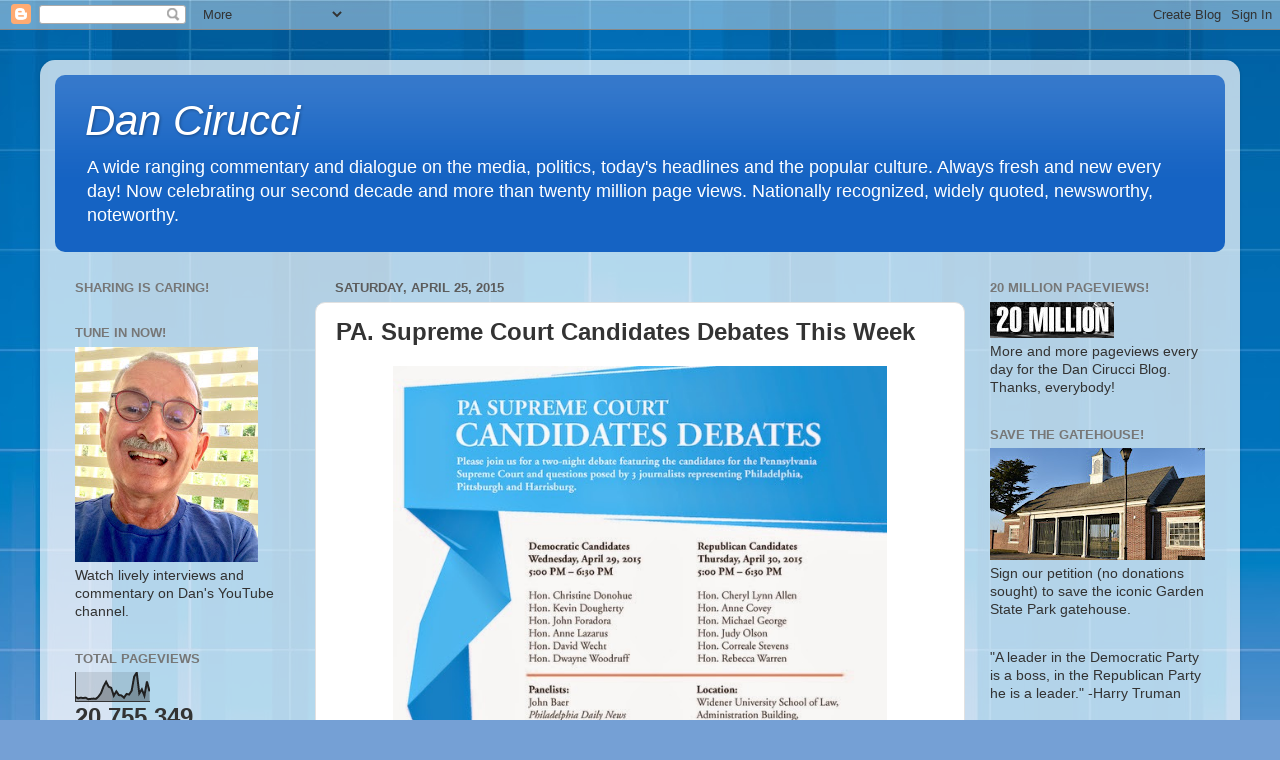

--- FILE ---
content_type: text/html; charset=UTF-8
request_url: https://dancirucci.blogspot.com/2015/04/pa-supreme-court-candidates-debates.html
body_size: 27813
content:
<!DOCTYPE html>
<html class='v2' dir='ltr' lang='en'>
<head>
<link href='https://www.blogger.com/static/v1/widgets/335934321-css_bundle_v2.css' rel='stylesheet' type='text/css'/>
<meta content='width=1100' name='viewport'/>
<meta content='text/html; charset=UTF-8' http-equiv='Content-Type'/>
<meta content='blogger' name='generator'/>
<link href='https://dancirucci.blogspot.com/favicon.ico' rel='icon' type='image/x-icon'/>
<link href='http://dancirucci.blogspot.com/2015/04/pa-supreme-court-candidates-debates.html' rel='canonical'/>
<link rel="alternate" type="application/atom+xml" title="Dan Cirucci - Atom" href="https://dancirucci.blogspot.com/feeds/posts/default" />
<link rel="alternate" type="application/rss+xml" title="Dan Cirucci - RSS" href="https://dancirucci.blogspot.com/feeds/posts/default?alt=rss" />
<link rel="service.post" type="application/atom+xml" title="Dan Cirucci - Atom" href="https://www.blogger.com/feeds/7458724113457799001/posts/default" />

<link rel="alternate" type="application/atom+xml" title="Dan Cirucci - Atom" href="https://dancirucci.blogspot.com/feeds/4163011048901746261/comments/default" />
<!--Can't find substitution for tag [blog.ieCssRetrofitLinks]-->
<link href='https://blogger.googleusercontent.com/img/b/R29vZ2xl/AVvXsEiywll7KgenqSrnn8-vAGhSAKEX5d7Sf7uH6uN2V2_Y27YsHPTk1AlyFVEMGkw1tsWT7m2U4IFlO-NJBRSnobXOPWxbO581D9iZiU-v_QM6jMz1jSqS2GYS5CNZyH94TRaoxbSspF27HvhE/s1600/supreme-court-debates-flyer.jpg' rel='image_src'/>
<meta content='http://dancirucci.blogspot.com/2015/04/pa-supreme-court-candidates-debates.html' property='og:url'/>
<meta content='PA. Supreme Court Candidates Debates This Week' property='og:title'/>
<meta content='  ' property='og:description'/>
<meta content='https://blogger.googleusercontent.com/img/b/R29vZ2xl/AVvXsEiywll7KgenqSrnn8-vAGhSAKEX5d7Sf7uH6uN2V2_Y27YsHPTk1AlyFVEMGkw1tsWT7m2U4IFlO-NJBRSnobXOPWxbO581D9iZiU-v_QM6jMz1jSqS2GYS5CNZyH94TRaoxbSspF27HvhE/w1200-h630-p-k-no-nu/supreme-court-debates-flyer.jpg' property='og:image'/>
<title>Dan Cirucci: PA. Supreme Court Candidates Debates This Week</title>
<style id='page-skin-1' type='text/css'><!--
/*-----------------------------------------------
Blogger Template Style
Name:     Picture Window
Designer: Blogger
URL:      www.blogger.com
----------------------------------------------- */
/* Content
----------------------------------------------- */
body {
font: normal normal 15px Arial, Tahoma, Helvetica, FreeSans, sans-serif;
color: #333333;
background: #75a0d5 url(//themes.googleusercontent.com/image?id=1_bStA4xU4a1ALNAqP7UP814bhfnsUau-0EDCQD7_XIw7aeX8-O9UfdTOTWT0FvRY_k6Q) no-repeat fixed top center /* Credit: Maliketh (http://www.istockphoto.com/file_closeup.php?id=5389782&platform=blogger) */;
}
html body .region-inner {
min-width: 0;
max-width: 100%;
width: auto;
}
.content-outer {
font-size: 90%;
}
a:link {
text-decoration:none;
color: #1563c3;
}
a:visited {
text-decoration:none;
color: #0052be;
}
a:hover {
text-decoration:underline;
color: #1353e8;
}
.content-outer {
background: transparent url(https://resources.blogblog.com/blogblog/data/1kt/transparent/white80.png) repeat scroll top left;
-moz-border-radius: 15px;
-webkit-border-radius: 15px;
-goog-ms-border-radius: 15px;
border-radius: 15px;
-moz-box-shadow: 0 0 3px rgba(0, 0, 0, .15);
-webkit-box-shadow: 0 0 3px rgba(0, 0, 0, .15);
-goog-ms-box-shadow: 0 0 3px rgba(0, 0, 0, .15);
box-shadow: 0 0 3px rgba(0, 0, 0, .15);
margin: 30px auto;
}
.content-inner {
padding: 15px;
}
/* Header
----------------------------------------------- */
.header-outer {
background: #1563c3 url(https://resources.blogblog.com/blogblog/data/1kt/transparent/header_gradient_shade.png) repeat-x scroll top left;
_background-image: none;
color: #ffffff;
-moz-border-radius: 10px;
-webkit-border-radius: 10px;
-goog-ms-border-radius: 10px;
border-radius: 10px;
}
.Header img, .Header #header-inner {
-moz-border-radius: 10px;
-webkit-border-radius: 10px;
-goog-ms-border-radius: 10px;
border-radius: 10px;
}
.header-inner .Header .titlewrapper,
.header-inner .Header .descriptionwrapper {
padding-left: 30px;
padding-right: 30px;
}
.Header h1 {
font: italic normal 42px Impact, sans-serif;
text-shadow: 1px 1px 3px rgba(0, 0, 0, 0.3);
}
.Header h1 a {
color: #ffffff;
}
.Header .description {
font-size: 130%;
}
/* Tabs
----------------------------------------------- */
.tabs-inner {
margin: .5em 0 0;
padding: 0;
}
.tabs-inner .section {
margin: 0;
}
.tabs-inner .widget ul {
padding: 0;
background: #f8f8f8 url(https://resources.blogblog.com/blogblog/data/1kt/transparent/tabs_gradient_shade.png) repeat scroll bottom;
-moz-border-radius: 10px;
-webkit-border-radius: 10px;
-goog-ms-border-radius: 10px;
border-radius: 10px;
}
.tabs-inner .widget li {
border: none;
}
.tabs-inner .widget li a {
display: inline-block;
padding: .5em 1em;
margin-right: 0;
color: #1220c3;
font: normal bold 16px Arial, Tahoma, Helvetica, FreeSans, sans-serif;
-moz-border-radius: 0 0 0 0;
-webkit-border-top-left-radius: 0;
-webkit-border-top-right-radius: 0;
-goog-ms-border-radius: 0 0 0 0;
border-radius: 0 0 0 0;
background: transparent none no-repeat scroll top left;
border-right: 1px solid #d1d1d1;
}
.tabs-inner .widget li:first-child a {
padding-left: 1.25em;
-moz-border-radius-topleft: 10px;
-moz-border-radius-bottomleft: 10px;
-webkit-border-top-left-radius: 10px;
-webkit-border-bottom-left-radius: 10px;
-goog-ms-border-top-left-radius: 10px;
-goog-ms-border-bottom-left-radius: 10px;
border-top-left-radius: 10px;
border-bottom-left-radius: 10px;
}
.tabs-inner .widget li.selected a,
.tabs-inner .widget li a:hover {
position: relative;
z-index: 1;
background: #ffffff url(https://resources.blogblog.com/blogblog/data/1kt/transparent/tabs_gradient_shade.png) repeat scroll bottom;
color: #000000;
-moz-box-shadow: 0 0 0 rgba(0, 0, 0, .15);
-webkit-box-shadow: 0 0 0 rgba(0, 0, 0, .15);
-goog-ms-box-shadow: 0 0 0 rgba(0, 0, 0, .15);
box-shadow: 0 0 0 rgba(0, 0, 0, .15);
}
/* Headings
----------------------------------------------- */
h2 {
font: bold normal 13px Arial, Tahoma, Helvetica, FreeSans, sans-serif;
text-transform: uppercase;
color: #777777;
margin: .5em 0;
}
/* Main
----------------------------------------------- */
.main-outer {
background: transparent none repeat scroll top center;
-moz-border-radius: 0 0 0 0;
-webkit-border-top-left-radius: 0;
-webkit-border-top-right-radius: 0;
-webkit-border-bottom-left-radius: 0;
-webkit-border-bottom-right-radius: 0;
-goog-ms-border-radius: 0 0 0 0;
border-radius: 0 0 0 0;
-moz-box-shadow: 0 0 0 rgba(0, 0, 0, .15);
-webkit-box-shadow: 0 0 0 rgba(0, 0, 0, .15);
-goog-ms-box-shadow: 0 0 0 rgba(0, 0, 0, .15);
box-shadow: 0 0 0 rgba(0, 0, 0, .15);
}
.main-inner {
padding: 15px 5px 20px;
}
.main-inner .column-center-inner {
padding: 0 0;
}
.main-inner .column-left-inner {
padding-left: 0;
}
.main-inner .column-right-inner {
padding-right: 0;
}
/* Posts
----------------------------------------------- */
h3.post-title {
margin: 0;
font: normal bold 24px Arial, Tahoma, Helvetica, FreeSans, sans-serif;
}
.comments h4 {
margin: 1em 0 0;
font: normal bold 24px Arial, Tahoma, Helvetica, FreeSans, sans-serif;
}
.date-header span {
color: #5c5c5c;
}
.post-outer {
background-color: #ffffff;
border: solid 1px #e1e1e1;
-moz-border-radius: 10px;
-webkit-border-radius: 10px;
border-radius: 10px;
-goog-ms-border-radius: 10px;
padding: 15px 20px;
margin: 0 -20px 20px;
}
.post-body {
line-height: 1.4;
font-size: 110%;
position: relative;
}
.post-header {
margin: 0 0 1.5em;
color: #a1a1a1;
line-height: 1.6;
}
.post-footer {
margin: .5em 0 0;
color: #a1a1a1;
line-height: 1.6;
}
#blog-pager {
font-size: 140%
}
#comments .comment-author {
padding-top: 1.5em;
border-top: dashed 1px #ccc;
border-top: dashed 1px rgba(128, 128, 128, .5);
background-position: 0 1.5em;
}
#comments .comment-author:first-child {
padding-top: 0;
border-top: none;
}
.avatar-image-container {
margin: .2em 0 0;
}
/* Comments
----------------------------------------------- */
.comments .comments-content .icon.blog-author {
background-repeat: no-repeat;
background-image: url([data-uri]);
}
.comments .comments-content .loadmore a {
border-top: 1px solid #1353e8;
border-bottom: 1px solid #1353e8;
}
.comments .continue {
border-top: 2px solid #1353e8;
}
/* Widgets
----------------------------------------------- */
.widget ul, .widget #ArchiveList ul.flat {
padding: 0;
list-style: none;
}
.widget ul li, .widget #ArchiveList ul.flat li {
border-top: dashed 1px #ccc;
border-top: dashed 1px rgba(128, 128, 128, .5);
}
.widget ul li:first-child, .widget #ArchiveList ul.flat li:first-child {
border-top: none;
}
.widget .post-body ul {
list-style: disc;
}
.widget .post-body ul li {
border: none;
}
/* Footer
----------------------------------------------- */
.footer-outer {
color:#f1f1f1;
background: transparent url(https://resources.blogblog.com/blogblog/data/1kt/transparent/black50.png) repeat scroll top left;
-moz-border-radius: 10px 10px 10px 10px;
-webkit-border-top-left-radius: 10px;
-webkit-border-top-right-radius: 10px;
-webkit-border-bottom-left-radius: 10px;
-webkit-border-bottom-right-radius: 10px;
-goog-ms-border-radius: 10px 10px 10px 10px;
border-radius: 10px 10px 10px 10px;
-moz-box-shadow: 0 0 0 rgba(0, 0, 0, .15);
-webkit-box-shadow: 0 0 0 rgba(0, 0, 0, .15);
-goog-ms-box-shadow: 0 0 0 rgba(0, 0, 0, .15);
box-shadow: 0 0 0 rgba(0, 0, 0, .15);
}
.footer-inner {
padding: 10px 5px 20px;
}
.footer-outer a {
color: #efe4ff;
}
.footer-outer a:visited {
color: #b5a1d0;
}
.footer-outer a:hover {
color: #ffffff;
}
.footer-outer .widget h2 {
color: #c1c1c1;
}
/* Mobile
----------------------------------------------- */
html body.mobile {
height: auto;
}
html body.mobile {
min-height: 480px;
background-size: 100% auto;
}
.mobile .body-fauxcolumn-outer {
background: transparent none repeat scroll top left;
}
html .mobile .mobile-date-outer, html .mobile .blog-pager {
border-bottom: none;
background: transparent none repeat scroll top center;
margin-bottom: 10px;
}
.mobile .date-outer {
background: transparent none repeat scroll top center;
}
.mobile .header-outer, .mobile .main-outer,
.mobile .post-outer, .mobile .footer-outer {
-moz-border-radius: 0;
-webkit-border-radius: 0;
-goog-ms-border-radius: 0;
border-radius: 0;
}
.mobile .content-outer,
.mobile .main-outer,
.mobile .post-outer {
background: inherit;
border: none;
}
.mobile .content-outer {
font-size: 100%;
}
.mobile-link-button {
background-color: #1563c3;
}
.mobile-link-button a:link, .mobile-link-button a:visited {
color: #ffffff;
}
.mobile-index-contents {
color: #333333;
}
.mobile .tabs-inner .PageList .widget-content {
background: #ffffff url(https://resources.blogblog.com/blogblog/data/1kt/transparent/tabs_gradient_shade.png) repeat scroll bottom;
color: #000000;
}
.mobile .tabs-inner .PageList .widget-content .pagelist-arrow {
border-left: 1px solid #d1d1d1;
}

--></style>
<style id='template-skin-1' type='text/css'><!--
body {
min-width: 1200px;
}
.content-outer, .content-fauxcolumn-outer, .region-inner {
min-width: 1200px;
max-width: 1200px;
_width: 1200px;
}
.main-inner .columns {
padding-left: 260px;
padding-right: 260px;
}
.main-inner .fauxcolumn-center-outer {
left: 260px;
right: 260px;
/* IE6 does not respect left and right together */
_width: expression(this.parentNode.offsetWidth -
parseInt("260px") -
parseInt("260px") + 'px');
}
.main-inner .fauxcolumn-left-outer {
width: 260px;
}
.main-inner .fauxcolumn-right-outer {
width: 260px;
}
.main-inner .column-left-outer {
width: 260px;
right: 100%;
margin-left: -260px;
}
.main-inner .column-right-outer {
width: 260px;
margin-right: -260px;
}
#layout {
min-width: 0;
}
#layout .content-outer {
min-width: 0;
width: 800px;
}
#layout .region-inner {
min-width: 0;
width: auto;
}
body#layout div.add_widget {
padding: 8px;
}
body#layout div.add_widget a {
margin-left: 32px;
}
--></style>
<style>
    body {background-image:url(\/\/themes.googleusercontent.com\/image?id=1_bStA4xU4a1ALNAqP7UP814bhfnsUau-0EDCQD7_XIw7aeX8-O9UfdTOTWT0FvRY_k6Q);}
    
@media (max-width: 200px) { body {background-image:url(\/\/themes.googleusercontent.com\/image?id=1_bStA4xU4a1ALNAqP7UP814bhfnsUau-0EDCQD7_XIw7aeX8-O9UfdTOTWT0FvRY_k6Q&options=w200);}}
@media (max-width: 400px) and (min-width: 201px) { body {background-image:url(\/\/themes.googleusercontent.com\/image?id=1_bStA4xU4a1ALNAqP7UP814bhfnsUau-0EDCQD7_XIw7aeX8-O9UfdTOTWT0FvRY_k6Q&options=w400);}}
@media (max-width: 800px) and (min-width: 401px) { body {background-image:url(\/\/themes.googleusercontent.com\/image?id=1_bStA4xU4a1ALNAqP7UP814bhfnsUau-0EDCQD7_XIw7aeX8-O9UfdTOTWT0FvRY_k6Q&options=w800);}}
@media (max-width: 1200px) and (min-width: 801px) { body {background-image:url(\/\/themes.googleusercontent.com\/image?id=1_bStA4xU4a1ALNAqP7UP814bhfnsUau-0EDCQD7_XIw7aeX8-O9UfdTOTWT0FvRY_k6Q&options=w1200);}}
/* Last tag covers anything over one higher than the previous max-size cap. */
@media (min-width: 1201px) { body {background-image:url(\/\/themes.googleusercontent.com\/image?id=1_bStA4xU4a1ALNAqP7UP814bhfnsUau-0EDCQD7_XIw7aeX8-O9UfdTOTWT0FvRY_k6Q&options=w1600);}}
  </style>
<link href='https://www.blogger.com/dyn-css/authorization.css?targetBlogID=7458724113457799001&amp;zx=fbf48e92-5f6c-4aac-95ed-5e48066285d1' media='none' onload='if(media!=&#39;all&#39;)media=&#39;all&#39;' rel='stylesheet'/><noscript><link href='https://www.blogger.com/dyn-css/authorization.css?targetBlogID=7458724113457799001&amp;zx=fbf48e92-5f6c-4aac-95ed-5e48066285d1' rel='stylesheet'/></noscript>
<meta name='google-adsense-platform-account' content='ca-host-pub-1556223355139109'/>
<meta name='google-adsense-platform-domain' content='blogspot.com'/>

<script async src="https://pagead2.googlesyndication.com/pagead/js/adsbygoogle.js?client=ca-pub-7392728248782556&host=ca-host-pub-1556223355139109" crossorigin="anonymous"></script>

<!-- data-ad-client=ca-pub-7392728248782556 -->

</head>
<body class='loading variant-shade'>
<div class='navbar section' id='navbar' name='Navbar'><div class='widget Navbar' data-version='1' id='Navbar1'><script type="text/javascript">
    function setAttributeOnload(object, attribute, val) {
      if(window.addEventListener) {
        window.addEventListener('load',
          function(){ object[attribute] = val; }, false);
      } else {
        window.attachEvent('onload', function(){ object[attribute] = val; });
      }
    }
  </script>
<div id="navbar-iframe-container"></div>
<script type="text/javascript" src="https://apis.google.com/js/platform.js"></script>
<script type="text/javascript">
      gapi.load("gapi.iframes:gapi.iframes.style.bubble", function() {
        if (gapi.iframes && gapi.iframes.getContext) {
          gapi.iframes.getContext().openChild({
              url: 'https://www.blogger.com/navbar/7458724113457799001?po\x3d4163011048901746261\x26origin\x3dhttps://dancirucci.blogspot.com',
              where: document.getElementById("navbar-iframe-container"),
              id: "navbar-iframe"
          });
        }
      });
    </script><script type="text/javascript">
(function() {
var script = document.createElement('script');
script.type = 'text/javascript';
script.src = '//pagead2.googlesyndication.com/pagead/js/google_top_exp.js';
var head = document.getElementsByTagName('head')[0];
if (head) {
head.appendChild(script);
}})();
</script>
</div></div>
<div class='body-fauxcolumns'>
<div class='fauxcolumn-outer body-fauxcolumn-outer'>
<div class='cap-top'>
<div class='cap-left'></div>
<div class='cap-right'></div>
</div>
<div class='fauxborder-left'>
<div class='fauxborder-right'></div>
<div class='fauxcolumn-inner'>
</div>
</div>
<div class='cap-bottom'>
<div class='cap-left'></div>
<div class='cap-right'></div>
</div>
</div>
</div>
<div class='content'>
<div class='content-fauxcolumns'>
<div class='fauxcolumn-outer content-fauxcolumn-outer'>
<div class='cap-top'>
<div class='cap-left'></div>
<div class='cap-right'></div>
</div>
<div class='fauxborder-left'>
<div class='fauxborder-right'></div>
<div class='fauxcolumn-inner'>
</div>
</div>
<div class='cap-bottom'>
<div class='cap-left'></div>
<div class='cap-right'></div>
</div>
</div>
</div>
<div class='content-outer'>
<div class='content-cap-top cap-top'>
<div class='cap-left'></div>
<div class='cap-right'></div>
</div>
<div class='fauxborder-left content-fauxborder-left'>
<div class='fauxborder-right content-fauxborder-right'></div>
<div class='content-inner'>
<header>
<div class='header-outer'>
<div class='header-cap-top cap-top'>
<div class='cap-left'></div>
<div class='cap-right'></div>
</div>
<div class='fauxborder-left header-fauxborder-left'>
<div class='fauxborder-right header-fauxborder-right'></div>
<div class='region-inner header-inner'>
<div class='header section' id='header' name='Header'><div class='widget Header' data-version='1' id='Header1'>
<div id='header-inner'>
<div class='titlewrapper'>
<h1 class='title'>
<a href='https://dancirucci.blogspot.com/'>
<a href="http://www.dancirucci.com">Dan Cirucci</a>
</a>
</h1>
</div>
<div class='descriptionwrapper'>
<p class='description'><span>A wide ranging commentary and dialogue 
on the media, politics, today's headlines and the popular culture. Always fresh and new every day! Now celebrating our second decade and more than twenty million page views. Nationally recognized, widely quoted, newsworthy, noteworthy.</span></p>
</div>
</div>
</div></div>
</div>
</div>
<div class='header-cap-bottom cap-bottom'>
<div class='cap-left'></div>
<div class='cap-right'></div>
</div>
</div>
</header>
<div class='tabs-outer'>
<div class='tabs-cap-top cap-top'>
<div class='cap-left'></div>
<div class='cap-right'></div>
</div>
<div class='fauxborder-left tabs-fauxborder-left'>
<div class='fauxborder-right tabs-fauxborder-right'></div>
<div class='region-inner tabs-inner'>
<div class='tabs no-items section' id='crosscol' name='Cross-Column'></div>
<div class='tabs no-items section' id='crosscol-overflow' name='Cross-Column 2'></div>
</div>
</div>
<div class='tabs-cap-bottom cap-bottom'>
<div class='cap-left'></div>
<div class='cap-right'></div>
</div>
</div>
<div class='main-outer'>
<div class='main-cap-top cap-top'>
<div class='cap-left'></div>
<div class='cap-right'></div>
</div>
<div class='fauxborder-left main-fauxborder-left'>
<div class='fauxborder-right main-fauxborder-right'></div>
<div class='region-inner main-inner'>
<div class='columns fauxcolumns'>
<div class='fauxcolumn-outer fauxcolumn-center-outer'>
<div class='cap-top'>
<div class='cap-left'></div>
<div class='cap-right'></div>
</div>
<div class='fauxborder-left'>
<div class='fauxborder-right'></div>
<div class='fauxcolumn-inner'>
</div>
</div>
<div class='cap-bottom'>
<div class='cap-left'></div>
<div class='cap-right'></div>
</div>
</div>
<div class='fauxcolumn-outer fauxcolumn-left-outer'>
<div class='cap-top'>
<div class='cap-left'></div>
<div class='cap-right'></div>
</div>
<div class='fauxborder-left'>
<div class='fauxborder-right'></div>
<div class='fauxcolumn-inner'>
</div>
</div>
<div class='cap-bottom'>
<div class='cap-left'></div>
<div class='cap-right'></div>
</div>
</div>
<div class='fauxcolumn-outer fauxcolumn-right-outer'>
<div class='cap-top'>
<div class='cap-left'></div>
<div class='cap-right'></div>
</div>
<div class='fauxborder-left'>
<div class='fauxborder-right'></div>
<div class='fauxcolumn-inner'>
</div>
</div>
<div class='cap-bottom'>
<div class='cap-left'></div>
<div class='cap-right'></div>
</div>
</div>
<!-- corrects IE6 width calculation -->
<div class='columns-inner'>
<div class='column-center-outer'>
<div class='column-center-inner'>
<div class='main section' id='main' name='Main'><div class='widget Blog' data-version='1' id='Blog1'>
<div class='blog-posts hfeed'>

          <div class="date-outer">
        
<h2 class='date-header'><span>Saturday, April 25, 2015</span></h2>

          <div class="date-posts">
        
<div class='post-outer'>
<div class='post hentry uncustomized-post-template' itemprop='blogPost' itemscope='itemscope' itemtype='http://schema.org/BlogPosting'>
<meta content='https://blogger.googleusercontent.com/img/b/R29vZ2xl/AVvXsEiywll7KgenqSrnn8-vAGhSAKEX5d7Sf7uH6uN2V2_Y27YsHPTk1AlyFVEMGkw1tsWT7m2U4IFlO-NJBRSnobXOPWxbO581D9iZiU-v_QM6jMz1jSqS2GYS5CNZyH94TRaoxbSspF27HvhE/s1600/supreme-court-debates-flyer.jpg' itemprop='image_url'/>
<meta content='7458724113457799001' itemprop='blogId'/>
<meta content='4163011048901746261' itemprop='postId'/>
<a name='4163011048901746261'></a>
<h3 class='post-title entry-title' itemprop='name'>
PA. Supreme Court Candidates Debates This Week
</h3>
<div class='post-header'>
<div class='post-header-line-1'></div>
</div>
<div class='post-body entry-content' id='post-body-4163011048901746261' itemprop='description articleBody'>
<div class="separator" style="clear: both; text-align: center;">
<a href="https://blogger.googleusercontent.com/img/b/R29vZ2xl/AVvXsEiywll7KgenqSrnn8-vAGhSAKEX5d7Sf7uH6uN2V2_Y27YsHPTk1AlyFVEMGkw1tsWT7m2U4IFlO-NJBRSnobXOPWxbO581D9iZiU-v_QM6jMz1jSqS2GYS5CNZyH94TRaoxbSspF27HvhE/s1600/supreme-court-debates-flyer.jpg" imageanchor="1" style="margin-left: 1em; margin-right: 1em;"><img border="0" height="640" src="https://blogger.googleusercontent.com/img/b/R29vZ2xl/AVvXsEiywll7KgenqSrnn8-vAGhSAKEX5d7Sf7uH6uN2V2_Y27YsHPTk1AlyFVEMGkw1tsWT7m2U4IFlO-NJBRSnobXOPWxbO581D9iZiU-v_QM6jMz1jSqS2GYS5CNZyH94TRaoxbSspF27HvhE/s1600/supreme-court-debates-flyer.jpg" width="494" /></a></div>
<br />
<div style='clear: both;'></div>
</div>
<div class='post-footer'>
<div class='post-footer-line post-footer-line-1'>
<span class='post-author vcard'>
Posted by
<span class='fn' itemprop='author' itemscope='itemscope' itemtype='http://schema.org/Person'>
<meta content='https://www.blogger.com/profile/18362893049097966904' itemprop='url'/>
<a class='g-profile' href='https://www.blogger.com/profile/18362893049097966904' rel='author' title='author profile'>
<span itemprop='name'>Dan Cirucci</span>
</a>
</span>
</span>
<span class='post-timestamp'>
at
<meta content='http://dancirucci.blogspot.com/2015/04/pa-supreme-court-candidates-debates.html' itemprop='url'/>
<a class='timestamp-link' href='https://dancirucci.blogspot.com/2015/04/pa-supreme-court-candidates-debates.html' rel='bookmark' title='permanent link'><abbr class='published' itemprop='datePublished' title='2015-04-25T22:51:00-04:00'>10:51&#8239;PM</abbr></a>
</span>
<span class='post-comment-link'>
</span>
<span class='post-icons'>
</span>
<div class='post-share-buttons goog-inline-block'>
<a class='goog-inline-block share-button sb-email' href='https://www.blogger.com/share-post.g?blogID=7458724113457799001&postID=4163011048901746261&target=email' target='_blank' title='Email This'><span class='share-button-link-text'>Email This</span></a><a class='goog-inline-block share-button sb-blog' href='https://www.blogger.com/share-post.g?blogID=7458724113457799001&postID=4163011048901746261&target=blog' onclick='window.open(this.href, "_blank", "height=270,width=475"); return false;' target='_blank' title='BlogThis!'><span class='share-button-link-text'>BlogThis!</span></a><a class='goog-inline-block share-button sb-twitter' href='https://www.blogger.com/share-post.g?blogID=7458724113457799001&postID=4163011048901746261&target=twitter' target='_blank' title='Share to X'><span class='share-button-link-text'>Share to X</span></a><a class='goog-inline-block share-button sb-facebook' href='https://www.blogger.com/share-post.g?blogID=7458724113457799001&postID=4163011048901746261&target=facebook' onclick='window.open(this.href, "_blank", "height=430,width=640"); return false;' target='_blank' title='Share to Facebook'><span class='share-button-link-text'>Share to Facebook</span></a><a class='goog-inline-block share-button sb-pinterest' href='https://www.blogger.com/share-post.g?blogID=7458724113457799001&postID=4163011048901746261&target=pinterest' target='_blank' title='Share to Pinterest'><span class='share-button-link-text'>Share to Pinterest</span></a>
</div>
</div>
<div class='post-footer-line post-footer-line-2'>
<span class='post-labels'>
Labels:
<a href='https://dancirucci.blogspot.com/search/label/courts' rel='tag'>courts</a>,
<a href='https://dancirucci.blogspot.com/search/label/justice' rel='tag'>justice</a>,
<a href='https://dancirucci.blogspot.com/search/label/Law' rel='tag'>Law</a>,
<a href='https://dancirucci.blogspot.com/search/label/Pennsylvania' rel='tag'>Pennsylvania</a>,
<a href='https://dancirucci.blogspot.com/search/label/Supreme%20Court' rel='tag'>Supreme Court</a>
</span>
</div>
<div class='post-footer-line post-footer-line-3'>
<span class='post-location'>
</span>
</div>
</div>
</div>
<div class='comments' id='comments'>
<a name='comments'></a>
<h4>No comments:</h4>
<div id='Blog1_comments-block-wrapper'>
<dl class='avatar-comment-indent' id='comments-block'>
</dl>
</div>
<p class='comment-footer'>
<a href='https://www.blogger.com/comment/fullpage/post/7458724113457799001/4163011048901746261' onclick=''>Post a Comment</a>
</p>
</div>
</div>

        </div></div>
      
</div>
<div class='blog-pager' id='blog-pager'>
<span id='blog-pager-newer-link'>
<a class='blog-pager-newer-link' href='https://dancirucci.blogspot.com/2015/04/dan-cirucci-blog-this-weeks-five.html' id='Blog1_blog-pager-newer-link' title='Newer Post'>Newer Post</a>
</span>
<span id='blog-pager-older-link'>
<a class='blog-pager-older-link' href='https://dancirucci.blogspot.com/2015/04/stand-up-now-for-fidelity-to-church.html' id='Blog1_blog-pager-older-link' title='Older Post'>Older Post</a>
</span>
<a class='home-link' href='https://dancirucci.blogspot.com/'>Home</a>
</div>
<div class='clear'></div>
<div class='post-feeds'>
<div class='feed-links'>
Subscribe to:
<a class='feed-link' href='https://dancirucci.blogspot.com/feeds/4163011048901746261/comments/default' target='_blank' type='application/atom+xml'>Post Comments (Atom)</a>
</div>
</div>
</div></div>
</div>
</div>
<div class='column-left-outer'>
<div class='column-left-inner'>
<aside>
<div class='sidebar section' id='sidebar-left-1'><div class='widget HTML' data-version='1' id='HTML2'>
<h2 class='title'>Sharing is caring!</h2>
<div class='widget-content'>
<!-- BEGIN AddToAny for Blogger -->
<script type="text/template" class="blogger_addtoany_html">
<div class="a2a_kit a2a_kit_size_32 a2a_default_style">
    <a class="a2a_button_facebook"></a>
    <a class="a2a_button_twitter"></a>
    <a class="a2a_button_google_plus"></a>
    <a class="a2a_button_pinterest"></a>
    <a class="a2a_dd" href="https://www.addtoany.com/share"></a>
</div>
</script>
<script async src="https://static.addtoany.com/js/blogger.js"></script>
<!-- END AddToAny for Blogger -->
</div>
<div class='clear'></div>
</div><div class='widget Image' data-version='1' id='Image7'>
<h2>Tune in NOW!</h2>
<div class='widget-content'>
<a href='https://www.youtube.com/channel/UCiBmgGTwNSLP1q_pRsCCC7A'>
<img alt='Tune in NOW!' height='215' id='Image7_img' src='https://blogger.googleusercontent.com/img/b/R29vZ2xl/AVvXsEiQtxINcDizvXtQJ7DnM6kLQp79WONuh2HQeGIfu-iDDPn34TQtAP8NobSv9D47ZmJNQ7UdA7Bk7S5EUvCklTnJp2aC1UzRfc034GsIUc5SYGRA8iEzy1GNfZJ9dQ5fBDOPkqXj0o6Dc3Y8/s215/IMG_1288+2.JPG' width='183'/>
</a>
<br/>
<span class='caption'>Watch lively interviews and commentary on Dan's YouTube channel.</span>
</div>
<div class='clear'></div>
</div><div class='widget Stats' data-version='1' id='Stats1'>
<h2>Total Pageviews</h2>
<div class='widget-content'>
<div id='Stats1_content' style='display: none;'>
<script src='https://www.gstatic.com/charts/loader.js' type='text/javascript'></script>
<span id='Stats1_sparklinespan' style='display:inline-block; width:75px; height:30px'></span>
<span class='counter-wrapper text-counter-wrapper' id='Stats1_totalCount'>
</span>
<div class='clear'></div>
</div>
</div>
</div><div class='widget Subscribe' data-version='1' id='Subscribe1'>
<div style='white-space:nowrap'>
<h2 class='title'>Subscribe!</h2>
<div class='widget-content'>
<div class='subscribe-wrapper subscribe-type-POST'>
<div class='subscribe expanded subscribe-type-POST' id='SW_READER_LIST_Subscribe1POST' style='display:none;'>
<div class='top'>
<span class='inner' onclick='return(_SW_toggleReaderList(event, "Subscribe1POST"));'>
<img class='subscribe-dropdown-arrow' src='https://resources.blogblog.com/img/widgets/arrow_dropdown.gif'/>
<img align='absmiddle' alt='' border='0' class='feed-icon' src='https://resources.blogblog.com/img/icon_feed12.png'/>
Posts
</span>
<div class='feed-reader-links'>
<a class='feed-reader-link' href='https://www.netvibes.com/subscribe.php?url=https%3A%2F%2Fdancirucci.blogspot.com%2Ffeeds%2Fposts%2Fdefault' target='_blank'>
<img src='https://resources.blogblog.com/img/widgets/subscribe-netvibes.png'/>
</a>
<a class='feed-reader-link' href='https://add.my.yahoo.com/content?url=https%3A%2F%2Fdancirucci.blogspot.com%2Ffeeds%2Fposts%2Fdefault' target='_blank'>
<img src='https://resources.blogblog.com/img/widgets/subscribe-yahoo.png'/>
</a>
<a class='feed-reader-link' href='https://dancirucci.blogspot.com/feeds/posts/default' target='_blank'>
<img align='absmiddle' class='feed-icon' src='https://resources.blogblog.com/img/icon_feed12.png'/>
                  Atom
                </a>
</div>
</div>
<div class='bottom'></div>
</div>
<div class='subscribe' id='SW_READER_LIST_CLOSED_Subscribe1POST' onclick='return(_SW_toggleReaderList(event, "Subscribe1POST"));'>
<div class='top'>
<span class='inner'>
<img class='subscribe-dropdown-arrow' src='https://resources.blogblog.com/img/widgets/arrow_dropdown.gif'/>
<span onclick='return(_SW_toggleReaderList(event, "Subscribe1POST"));'>
<img align='absmiddle' alt='' border='0' class='feed-icon' src='https://resources.blogblog.com/img/icon_feed12.png'/>
Posts
</span>
</span>
</div>
<div class='bottom'></div>
</div>
</div>
<div class='subscribe-wrapper subscribe-type-PER_POST'>
<div class='subscribe expanded subscribe-type-PER_POST' id='SW_READER_LIST_Subscribe1PER_POST' style='display:none;'>
<div class='top'>
<span class='inner' onclick='return(_SW_toggleReaderList(event, "Subscribe1PER_POST"));'>
<img class='subscribe-dropdown-arrow' src='https://resources.blogblog.com/img/widgets/arrow_dropdown.gif'/>
<img align='absmiddle' alt='' border='0' class='feed-icon' src='https://resources.blogblog.com/img/icon_feed12.png'/>
Comments
</span>
<div class='feed-reader-links'>
<a class='feed-reader-link' href='https://www.netvibes.com/subscribe.php?url=https%3A%2F%2Fdancirucci.blogspot.com%2Ffeeds%2F4163011048901746261%2Fcomments%2Fdefault' target='_blank'>
<img src='https://resources.blogblog.com/img/widgets/subscribe-netvibes.png'/>
</a>
<a class='feed-reader-link' href='https://add.my.yahoo.com/content?url=https%3A%2F%2Fdancirucci.blogspot.com%2Ffeeds%2F4163011048901746261%2Fcomments%2Fdefault' target='_blank'>
<img src='https://resources.blogblog.com/img/widgets/subscribe-yahoo.png'/>
</a>
<a class='feed-reader-link' href='https://dancirucci.blogspot.com/feeds/4163011048901746261/comments/default' target='_blank'>
<img align='absmiddle' class='feed-icon' src='https://resources.blogblog.com/img/icon_feed12.png'/>
                  Atom
                </a>
</div>
</div>
<div class='bottom'></div>
</div>
<div class='subscribe' id='SW_READER_LIST_CLOSED_Subscribe1PER_POST' onclick='return(_SW_toggleReaderList(event, "Subscribe1PER_POST"));'>
<div class='top'>
<span class='inner'>
<img class='subscribe-dropdown-arrow' src='https://resources.blogblog.com/img/widgets/arrow_dropdown.gif'/>
<span onclick='return(_SW_toggleReaderList(event, "Subscribe1PER_POST"));'>
<img align='absmiddle' alt='' border='0' class='feed-icon' src='https://resources.blogblog.com/img/icon_feed12.png'/>
Comments
</span>
</span>
</div>
<div class='bottom'></div>
</div>
</div>
<div style='clear:both'></div>
</div>
</div>
<div class='clear'></div>
</div><div class='widget Image' data-version='1' id='Image4'>
<div class='widget-content'>
<a href='http://blogs.botw.org/'>
<img alt='' height='15' id='Image4_img' src='https://lh3.googleusercontent.com/blogger_img_proxy/AEn0k_sCvOPOdW-xKg7TkbabnTVsXfgSX4FXsDvySOe2bMyGS2rX1YWrGKFo3vJBzThEZfg74szdAgVHSVDfIDElN9j3_G6r3pKm24MQwwQc1fNQEWZXobXBkVXZE1o=s0-d' width='80'/>
</a>
<br/>
</div>
<div class='clear'></div>
</div><div class='widget Image' data-version='1' id='Image1'>
<h2>Founder and Editor in Chief</h2>
<div class='widget-content'>
<img alt='Founder and Editor in Chief' height='144' id='Image1_img' src='https://blogger.googleusercontent.com/img/b/R29vZ2xl/AVvXsEhPzk1a5sCmFfZ08uBYCdQTP0loW83LnAmw425jMoOXfzWNNQvZwEJAwXyYmLcCMjbmAG7eNxDTyjwhWre9EyUr1RNTViaWSvNDLClzjeuK4aH3cCp8hY2UDJbV2T6b5qkBEHs3mMfCy4Qo/s180/94c2d1f3e5e163ca4a78e8d46df4a50e.jpg' width='180'/>
<br/>
</div>
<div class='clear'></div>
</div><div class='widget Text' data-version='1' id='Text2'>
<h2 class='title'>About Dan Cirucci</h2>
<div class='widget-content'>
<div>He's been cited by the late Rush Limbaugh, quoted in the New York Times, featured at Real Clear Politics and Lucianne.com and interviewed across all media.</div><div><br /></div>He's Dan Cirucci, the founder and editor-in chief of the Dan Cirucci Blog, a Save Jersey blog columnist, frequent guest on the Matt Rooney radio show and one of the most widely honored public relations professionals in his field. He's also been a public relations consultant to numerous organizations and individuals and hosted The Advocates on RVN-TV.<br /><br /><div><span =""  style="font-size:100%;">Inducted into the Philadelphia Public Relations Hall of Fame, for many years he served as a Lecturer in Corporate Communication at Penn State University. A former President of the Philadelphia Public Relations Association (PPRA) he has lectured at Rowan University, Temple University, The College of New Jersey and Arcadia University. He has conducted workshops on public relations for thousands of participants throughout the nation and has taught countless others the art of public speaking. He has also advised numerous lawyers, judges, public officials and political candidates. </span></div><div><span =""  style="font-size:100%;"><br /></span></div><div><span =""  style="font-size:100%;">Cirucci is a prolific writer and his op-ed pieces have appeared in the Philadelphia Daily News, Philadelphia Inquirer, Courier-Post, Broad and Liberty and other print and online platforms.</span></div><div><br />A native of Camden NJ, Cirucci is a former President of the Philadelphia chapter of the International Association of Business Communicators. Cirucci served as Associate Executive Director of the Philadelphia Bar Association for nearly 30 years. He served as Chair of Penn State University's Professional Advisory Board for the Corporate Communication major at Penn State Abington and on the Pennsylvania Bar Association's Judicial Selection Commission. <br /><br />He received his MA degree from Rowan University and his BA from Villanova University. He has been named a Distinguished Alumnus of Rowan's public relations program and received the E. A. "Wally" Richter Leadership Award, the highest honor from the National Association of Bar Executives' Communications Section. He has also been honored by numerous other local, state and national groups.</div><div><br /></div><div>In his hometown of Camden, Cirucci taught fifth grade at the Ulysses Wiggins Elementary School named for the founder of the Camden NAACP. There he was one of the first teachers in the country to teach African-American history to inner city students. He later served as editor of a local weekly newspaper, as Assistant to the Township Manager of Cherry Hill Township and as Associate Director of Communications at the New Jersey State Bar Association.<br /><br /><div>Cirucci's passions include all things Italian, politics, the popular culture, books and authors, art, communication, music, theatre, movies, dining and travel.</div></div> He and his wife Carole have two grown children and seven grandchildren.
</div>
<div class='clear'></div>
</div><div class='widget HTML' data-version='1' id='HTML6'>
<h2 class='title'>Twitter Updates</h2>
<div class='widget-content'>
<div id="twitter_div">
<h2 style="display:none;" class="sidebar-title">Twitter Updates</h2>
<ul id="twitter_update_list"></ul>
<a id="twitter-link" style="display:block;text-align:right;" href="http://twitter.com/dancirucci">follow me on Twitter</a>
</div>
<script src="//twitter.com/javascripts/blogger.js" type="text/javascript"></script>
<script src="//twitter.com/statuses/user_timeline/dancirucci.json?callback=twitterCallback2&amp;count=8" type="text/javascript"></script>
</div>
<div class='clear'></div>
</div><div class='widget LinkList' data-version='1' id='LinkList1'>
<h2>Check Out Our Favorite Sites and Blogs</h2>
<div class='widget-content'>
<ul>
<li><a href='http://www.americansolutions.com/'>American Solutions</a></li>
<li><a href='http://blogslucianneloves.com/'>Blogs Lucianne Loves</a></li>
<li><a href='http://www.broadwaysbestshows.com/'>Broadway's Best Shows</a></li>
<li><a href='http://www.brutallyhonest.org/'>Brutally Honest</a></li>
<li><a href='http://city-journal.org/'>City Journal</a></li>
<li><a href='http://foxnews.com/'>Fox News</a></li>
<li><a href='http://franklincenterhq.org/'>Franklin Center for Government and Public Integrity</a></li>
<li><a href='http://gatewaypundit.blogspot.com/'>Gateway Pundit</a></li>
<li><a href='http://www.rnc.org/'>Grand Old Party</a></li>
<li><a href='http://www.instapundit.com/'>Instapundit</a></li>
<li><a href='http://legalinsurrection.blogspot.com/'>Legal Insurrection</a></li>
<li><a href='http://www.lucianne.com/'>Lucianne Goldberg</a></li>
<li><a href='http://2funnyquotes.blogspot.com/'>Memorable, Funny Movie Quotes</a></li>
<li><a href='http://www.mjhawkeye.blogspot.com/'>MJHawkeye</a></li>
<li><a href='https://www.amrevmuseum.org/'>Museum of the American Revolution</a></li>
<li><a href='http://www.laurenslegacy.org/'>N'tl. Italian-American Foundation</a></li>
<li><a href='http://www.nationalreview.com/'>National Review Online</a></li>
<li><a href='http://www.newsmax.com/'>Newsmax</a></li>
<li><a href='http://nickdiulio.wordpress.com/about-twenty-pounds-of-headlines/'>Nick DiUlio</a></li>
<li><a href='http://www.njgop.org/'>NJ GOP</a></li>
<li><a href='http://www.pajamasmedia.com/'>Pajamas Media</a></li>
<li><a href='http://www.philabar.org'>Philadelphia Bar Association</a></li>
<li><a href='http://www.philamuseum.org'>Philadelphia Museum of Art</a></li>
<li><a href='http://www.politicspa.com/'>Politics Pennsylvania</a></li>
<li><a href='http://www.powerlineblog.com/'>PowerLine</a></li>
<li><a href='https://twitter.com/realDonaldTrump'>President Trump's Twitter Feed</a></li>
<li><a href='http://www.realclearpolitics.com/'>Real Clear Politics</a></li>
<li><a href='http://seanschafer.blogspot.com/'>Res Ipsa Loquitor</a></li>
<li><a href='https://rsbnetwork.com'>RightSide Broadcasting (RSB)</a></li>
<li><a href='https://www.rvntv.tv'>RVN TV Network</a></li>
<li><a href='http://blog.savejersey.com/'>Save Jersey</a></li>
<li><a href='http://shaptalk.blogspot.com/'>ShapTalk</a></li>
<li><a href='http://www.southjerseyfoodie.com/'>South Jersey Foodie</a></li>
<li><a href='http://www.theprlawyer.com/'>The PR Lawyer</a></li>
<li><a href='http://www.thesartorialist.blogspot.com/'>The Sartorialist</a></li>
<li><a href='http://www.whitehouse.gov/'>The White House, President Trump</a></li>
<li><a href='http://ttp//unretiring.blogspot.com/'>UnRetiring</a></li>
<li><a href='http://www.joesherlock.com/blog.html'>View Through The Windshield</a></li>
<li><a href='http://www.washingtontimes.com/'>Washington Times</a></li>
<li><a href='http://world-terrorism-news.blogspot.com/'>World Terrorism News</a></li>
</ul>
<div class='clear'></div>
</div>
</div><div class='widget PopularPosts' data-version='1' id='PopularPosts1'>
<h2>Popular Posts</h2>
<div class='widget-content popular-posts'>
<ul>
<li>
<div class='item-title'><a href='https://dancirucci.blogspot.com/2011/12/was-clyde-barrow-impotent-gay-bisexual.html'>Was Clyde Barrow Impotent? Gay? Bisexual?</a></div>
<div class='item-snippet'>In the 1967 film Bonnie &amp; Clyde (starring Warren Beatty and Faye Dunaway and directed by Arthur Penn) Clyde Barrow was depicted as being...</div>
</li>
<li>
<div class='item-title'><a href='https://dancirucci.blogspot.com/2010/09/naked-bike-ride-photos-philadelphia.html'>Naked Bike Ride Photos, Philadelphia</a></div>
<div class='item-snippet'>Yesterday, Philly went naked.  And if you happened to be sitting along Rittenhouse Square (or dining there, as we were) this is what you saw...</div>
</li>
<li>
<div class='item-title'><a href='https://dancirucci.blogspot.com/2011/04/rutgers-pays-trashy-snooki-32000-to.html'>Rutgers Pays Trashy Snooki $32,000 To Lecture</a></div>
<div class='item-snippet'>I hate to have to write about Nicole &quot;Snooki&quot; Polizzi.  She&#39;s loud. She&#39;s foul-mouthed. She&#39;s dumb. She&#39;s trashy. ...</div>
</li>
<li>
<div class='item-title'><a href='https://dancirucci.blogspot.com/2011/07/bikini-how-it-was-born-why-we-like-it.html'>The Bikini: How It Was Born; Why We Like It</a></div>
<div class='item-snippet'>Courtesy of the Free Library of Philadelphia blog  (and Wikipedia) here&#39;s the story of how the bikini came to be:  Two Frenchmen are kno...</div>
</li>
<li>
<div class='item-title'><a href='https://dancirucci.blogspot.com/2019/04/kate-smith-you-dont-know-half-of-it.html'>Kate Smith? You Don't Know The Half Of It!</a></div>
<div class='item-snippet'>  One of my earliest recollections is the sound of Kate Smith&#39;s voice.  Her late afternoon TV program, The Kate Smith Hour, was a daily ...</div>
</li>
</ul>
<div class='clear'></div>
</div>
</div><div class='widget HTML' data-version='1' id='HTML7'>
<h2 class='title'>OnTopList</h2>
<div class='widget-content'>
<a href="http://www.ontoplist.com/" target="_blank" title="Blog Directory & Business Pages at OnToplist.com"><img src="https://lh3.googleusercontent.com/blogger_img_proxy/AEn0k_uHX8DKzChzrRehhdT55g0tRac4wmABvUQ7m2k0yvftRhkknSA-9bkf-qlsob9FPPuA1JTfR2dIkwH357rUqSe1atIglJbsPAK4QHucilcsuTM1=s0-d" alt="Blog Directory &amp; Business Pages at OnToplist.com" border="0"></a>
</div>
<div class='clear'></div>
</div><div class='widget HTML' data-version='1' id='HTML9'>
<h2 class='title'>Blog Flux</h2>
<div class='widget-content'>
<a href="http://yp.blogflux.com/directory/us/new-jersey/" title="New Jersey Yellow Pages"><img src="https://lh3.googleusercontent.com/blogger_img_proxy/AEn0k_v9EPM2XKTeVKQcYeEW1G5YUiV5Gc4QJSaOjyEQJwYaNcFNocc_mXTshc3g2pkfHrw8stHsWkGcIWmJXAcicjvDdJYwXNdEkaX-xCo=s0-d" style="height:15px;width:80px;border:0" alt="New Jersey Yellow Pages"></a>
</div>
<div class='clear'></div>
</div><div class='widget Text' data-version='1' id='Text3'>
<h2 class='title'>Attributions &amp; Terms Of Use</h2>
<div class='widget-content'>
<div class="widget Text" id="Text3"> <h2 class="title"><strong style="font-weight: normal;">Unless explicitly attributed to others, the opinions and views expressed on  this blog are my own, and do not represent the views of any employer or  other organization.</strong><br/></h2>   <span class="widget-item-control"> <span class="item-control blog-admin"> <a onclick="&#39;return" class="quickedit" href="//www.blogger.com/rearrange?blogid=1522121129844880066&amp;widgettype=text&amp;widgetid=text3&amp;action=editwidget" target="configtext3" title="edit"> </a></span></span>By using this blog, you agree that all original content on this blog is  copyright of Daniel A. Cirucci. You may quote from my posts provided  that you clearly identify me as the author, link to the original post or  home address of this blog, and do not charge for access to the website,  publication or other media in which the quote appears.<br/><br/>I like to link to people who link to me.<br/><br/>Although  comments are moderated, I accept no responsibility for what other people  say, and I reserve the right to block or remove any comment for any  reason or no reason.<br/><br/>Any e-mails sent to me are subject to publication,  and any disputes regarding this site will be litigated exclusively in  the jurisidiction in which I reside at the time of the dispute.<br/><br/>About Lijit Ads<br/>We now have Lijit Ads on our web site. Please note that Lijit's Privacy Policy can be found <a href="http://www.lijit.com/company/privacy-policy">here</a>. Lijit collects only anonymous information unless a reader chooses to submit personal information to Lijit. Lijit permits readers to opt out of the collection of this anonymous site visit data by clicking <a href="http://www.lijit.com/cookie_opt_out">here</a>.<br/></div>
</div>
<div class='clear'></div>
</div><div class='widget HTML' data-version='1' id='HTML1'>
<div class='widget-content'>
<table border="0" width="133" cellspacing="0" cellpadding="3"><tr><td align="center"><a href="http://www.website-hit-counters.com/website-statistics.html" target="_blank"><img border="0" alt="powered by website statistics software" src="https://lh3.googleusercontent.com/blogger_img_proxy/AEn0k_u0LE7-cin_0LaM7mD3KUqrO_kOWAHTavhq37pw_6IbqbvGERojZB-Tfu3N4_ylMxbhhq47AnqcD3jzeBnvHYCgBA-NLGtiEjrAEnNBTCZ0lEVA9_-ActO8ZJKgPj_RVs40XcVqD_o=s0-d"></a></td></tr><tr><td align="center"><font style="font-family: Geneva, Arial, Helvetica, sans-serif; font-size: 9px; color: #330006; text-decoration: none;">powered by <a style="font-family: Geneva, Arial, Helvetica, sans-serif; font-size: 9px; color: #555556; text-decoration: none;" href="http://www.website-hit-counters.com/website-statistics.html" target="_blank" title="website analytics">website analytics</a> software.</font></td></tr></table>
</div>
<div class='clear'></div>
</div></div>
</aside>
</div>
</div>
<div class='column-right-outer'>
<div class='column-right-inner'>
<aside>
<div class='sidebar section' id='sidebar-right-1'><div class='widget Image' data-version='1' id='Image2'>
<h2>20 MILLION PAGEVIEWS!</h2>
<div class='widget-content'>
<img alt='20 MILLION PAGEVIEWS!' height='36' id='Image2_img' src='https://blogger.googleusercontent.com/img/a/AVvXsEhNK5kQDbsUzBDCQ1qtIoMPkYNMpg7hfYFipbzg5NgvG-BBODV5mrbV7W_9VmuECtAF2O5QA_uT7OHmmWgaWlWAWYJq3GV0C4JASN-AHr4dqIioG8cPvIbQH-bRkY3EookqOZ4sJKJoyGNUEKHoC9XdZJRyP414XgkiXs7vZum5WgR28VC_dThgbksNjVuu=s124' width='124'/>
<br/>
<span class='caption'>More and more pageviews every day for the Dan Cirucci Blog. Thanks, everybody!</span>
</div>
<div class='clear'></div>
</div><div class='widget Image' data-version='1' id='Image5'>
<h2>Save The Gatehouse!</h2>
<div class='widget-content'>
<a href='https://www.change.org/p/preserve-the-historic-garden-state-park-gatehouse-in-cherry-hill-nj?source_location=search&fbclid=IwAR3_ZddEFy7se3vcBTrnIASXitWnJ6XVlN5KGE_0DJmhHrD6cctg2yhMjuE'>
<img alt='Save The Gatehouse!' height='112' id='Image5_img' src='https://blogger.googleusercontent.com/img/a/AVvXsEjeUiLDnmdnJSqTa4PYaaH0M_opr2u3PtMMwhKumoTi1JKhHc1CSZlIhmLsfcTgVN8qyV57zBiaqHsVT8v6kta-UxR37znjISqoxtVs6LR0YXKo1XZRfooI-ar9NYnA0cSLV9M-X0qNSixlO1xjoN_AHStZxEyj1XdSfYskEvZCF8aGnQRdOw5L_mUbXTsi=s215' width='215'/>
</a>
<br/>
<span class='caption'>Sign our petition (no donations sought) to save the iconic Garden State Park gatehouse.</span>
</div>
<div class='clear'></div>
</div><div class='widget Text' data-version='1' id='Text1'>
<div class='widget-content'>
"A leader in the Democratic Party is a boss, in the Republican Party he is a leader."  -Harry Truman
</div>
<div class='clear'></div>
</div><div class='widget Image' data-version='1' id='Image3'>
<h2>Visit Dan On Broadway!</h2>
<div class='widget-content'>
<a href='http://www.danonbroadway.blogspot.com'>
<img alt='Visit Dan On Broadway!' height='135' id='Image3_img' src='https://blogger.googleusercontent.com/img/b/R29vZ2xl/AVvXsEhL7oTAcYe5B0IhOdgltabDmYOWssDQv1YSSGtUS74Hr1PNWFm-WMd99VYeRcJ3Wyl7UWiK_IDyqKWMkuf7mHoqE7YJAoXzFCFKaQ0HKsFAu-UfGCpcatySkJnJaZcx-OmC6jQ1GnKIO7ag/s1600/BROADWAYNIGHT1461212_10152509402103136_1496289604_n.jpg' width='180'/>
</a>
<br/>
<span class='caption'>Reviews of Broadway shows, dining, accommodations, shopping -- all the latest!</span>
</div>
<div class='clear'></div>
</div><div class='widget Profile' data-version='1' id='Profile1'>
<h2>Contributors</h2>
<div class='widget-content'>
<ul>
<li><a class='profile-name-link g-profile' href='https://www.blogger.com/profile/12292321210951612616' style='background-image: url(//www.blogger.com/img/logo-16.png);'>Aimee</a></li>
<li><a class='profile-name-link g-profile' href='https://www.blogger.com/profile/18362893049097966904' style='background-image: url(//www.blogger.com/img/logo-16.png);'>Dan Cirucci</a></li>
<li><a class='profile-name-link g-profile' href='https://www.blogger.com/profile/14698553090085241494' style='background-image: url(//www.blogger.com/img/logo-16.png);'>Frank Edwards</a></li>
</ul>
<div class='clear'></div>
</div>
</div><div class='widget BlogArchive' data-version='1' id='BlogArchive2'>
<h2>Blog Archive</h2>
<div class='widget-content'>
<div id='ArchiveList'>
<div id='BlogArchive2_ArchiveList'>
<ul class='hierarchy'>
<li class='archivedate collapsed'>
<a class='toggle' href='javascript:void(0)'>
<span class='zippy'>

        &#9658;&#160;
      
</span>
</a>
<a class='post-count-link' href='https://dancirucci.blogspot.com/2026/'>
2026
</a>
<span class='post-count' dir='ltr'>(120)</span>
<ul class='hierarchy'>
<li class='archivedate collapsed'>
<a class='toggle' href='javascript:void(0)'>
<span class='zippy'>

        &#9658;&#160;
      
</span>
</a>
<a class='post-count-link' href='https://dancirucci.blogspot.com/2026/01/'>
January
</a>
<span class='post-count' dir='ltr'>(120)</span>
</li>
</ul>
</li>
</ul>
<ul class='hierarchy'>
<li class='archivedate collapsed'>
<a class='toggle' href='javascript:void(0)'>
<span class='zippy'>

        &#9658;&#160;
      
</span>
</a>
<a class='post-count-link' href='https://dancirucci.blogspot.com/2025/'>
2025
</a>
<span class='post-count' dir='ltr'>(1460)</span>
<ul class='hierarchy'>
<li class='archivedate collapsed'>
<a class='toggle' href='javascript:void(0)'>
<span class='zippy'>

        &#9658;&#160;
      
</span>
</a>
<a class='post-count-link' href='https://dancirucci.blogspot.com/2025/12/'>
December
</a>
<span class='post-count' dir='ltr'>(135)</span>
</li>
</ul>
<ul class='hierarchy'>
<li class='archivedate collapsed'>
<a class='toggle' href='javascript:void(0)'>
<span class='zippy'>

        &#9658;&#160;
      
</span>
</a>
<a class='post-count-link' href='https://dancirucci.blogspot.com/2025/11/'>
November
</a>
<span class='post-count' dir='ltr'>(106)</span>
</li>
</ul>
<ul class='hierarchy'>
<li class='archivedate collapsed'>
<a class='toggle' href='javascript:void(0)'>
<span class='zippy'>

        &#9658;&#160;
      
</span>
</a>
<a class='post-count-link' href='https://dancirucci.blogspot.com/2025/10/'>
October
</a>
<span class='post-count' dir='ltr'>(128)</span>
</li>
</ul>
<ul class='hierarchy'>
<li class='archivedate collapsed'>
<a class='toggle' href='javascript:void(0)'>
<span class='zippy'>

        &#9658;&#160;
      
</span>
</a>
<a class='post-count-link' href='https://dancirucci.blogspot.com/2025/09/'>
September
</a>
<span class='post-count' dir='ltr'>(145)</span>
</li>
</ul>
<ul class='hierarchy'>
<li class='archivedate collapsed'>
<a class='toggle' href='javascript:void(0)'>
<span class='zippy'>

        &#9658;&#160;
      
</span>
</a>
<a class='post-count-link' href='https://dancirucci.blogspot.com/2025/08/'>
August
</a>
<span class='post-count' dir='ltr'>(136)</span>
</li>
</ul>
<ul class='hierarchy'>
<li class='archivedate collapsed'>
<a class='toggle' href='javascript:void(0)'>
<span class='zippy'>

        &#9658;&#160;
      
</span>
</a>
<a class='post-count-link' href='https://dancirucci.blogspot.com/2025/07/'>
July
</a>
<span class='post-count' dir='ltr'>(126)</span>
</li>
</ul>
<ul class='hierarchy'>
<li class='archivedate collapsed'>
<a class='toggle' href='javascript:void(0)'>
<span class='zippy'>

        &#9658;&#160;
      
</span>
</a>
<a class='post-count-link' href='https://dancirucci.blogspot.com/2025/06/'>
June
</a>
<span class='post-count' dir='ltr'>(106)</span>
</li>
</ul>
<ul class='hierarchy'>
<li class='archivedate collapsed'>
<a class='toggle' href='javascript:void(0)'>
<span class='zippy'>

        &#9658;&#160;
      
</span>
</a>
<a class='post-count-link' href='https://dancirucci.blogspot.com/2025/05/'>
May
</a>
<span class='post-count' dir='ltr'>(117)</span>
</li>
</ul>
<ul class='hierarchy'>
<li class='archivedate collapsed'>
<a class='toggle' href='javascript:void(0)'>
<span class='zippy'>

        &#9658;&#160;
      
</span>
</a>
<a class='post-count-link' href='https://dancirucci.blogspot.com/2025/04/'>
April
</a>
<span class='post-count' dir='ltr'>(119)</span>
</li>
</ul>
<ul class='hierarchy'>
<li class='archivedate collapsed'>
<a class='toggle' href='javascript:void(0)'>
<span class='zippy'>

        &#9658;&#160;
      
</span>
</a>
<a class='post-count-link' href='https://dancirucci.blogspot.com/2025/03/'>
March
</a>
<span class='post-count' dir='ltr'>(115)</span>
</li>
</ul>
<ul class='hierarchy'>
<li class='archivedate collapsed'>
<a class='toggle' href='javascript:void(0)'>
<span class='zippy'>

        &#9658;&#160;
      
</span>
</a>
<a class='post-count-link' href='https://dancirucci.blogspot.com/2025/02/'>
February
</a>
<span class='post-count' dir='ltr'>(112)</span>
</li>
</ul>
<ul class='hierarchy'>
<li class='archivedate collapsed'>
<a class='toggle' href='javascript:void(0)'>
<span class='zippy'>

        &#9658;&#160;
      
</span>
</a>
<a class='post-count-link' href='https://dancirucci.blogspot.com/2025/01/'>
January
</a>
<span class='post-count' dir='ltr'>(115)</span>
</li>
</ul>
</li>
</ul>
<ul class='hierarchy'>
<li class='archivedate collapsed'>
<a class='toggle' href='javascript:void(0)'>
<span class='zippy'>

        &#9658;&#160;
      
</span>
</a>
<a class='post-count-link' href='https://dancirucci.blogspot.com/2024/'>
2024
</a>
<span class='post-count' dir='ltr'>(1600)</span>
<ul class='hierarchy'>
<li class='archivedate collapsed'>
<a class='toggle' href='javascript:void(0)'>
<span class='zippy'>

        &#9658;&#160;
      
</span>
</a>
<a class='post-count-link' href='https://dancirucci.blogspot.com/2024/12/'>
December
</a>
<span class='post-count' dir='ltr'>(107)</span>
</li>
</ul>
<ul class='hierarchy'>
<li class='archivedate collapsed'>
<a class='toggle' href='javascript:void(0)'>
<span class='zippy'>

        &#9658;&#160;
      
</span>
</a>
<a class='post-count-link' href='https://dancirucci.blogspot.com/2024/11/'>
November
</a>
<span class='post-count' dir='ltr'>(121)</span>
</li>
</ul>
<ul class='hierarchy'>
<li class='archivedate collapsed'>
<a class='toggle' href='javascript:void(0)'>
<span class='zippy'>

        &#9658;&#160;
      
</span>
</a>
<a class='post-count-link' href='https://dancirucci.blogspot.com/2024/10/'>
October
</a>
<span class='post-count' dir='ltr'>(152)</span>
</li>
</ul>
<ul class='hierarchy'>
<li class='archivedate collapsed'>
<a class='toggle' href='javascript:void(0)'>
<span class='zippy'>

        &#9658;&#160;
      
</span>
</a>
<a class='post-count-link' href='https://dancirucci.blogspot.com/2024/09/'>
September
</a>
<span class='post-count' dir='ltr'>(153)</span>
</li>
</ul>
<ul class='hierarchy'>
<li class='archivedate collapsed'>
<a class='toggle' href='javascript:void(0)'>
<span class='zippy'>

        &#9658;&#160;
      
</span>
</a>
<a class='post-count-link' href='https://dancirucci.blogspot.com/2024/08/'>
August
</a>
<span class='post-count' dir='ltr'>(168)</span>
</li>
</ul>
<ul class='hierarchy'>
<li class='archivedate collapsed'>
<a class='toggle' href='javascript:void(0)'>
<span class='zippy'>

        &#9658;&#160;
      
</span>
</a>
<a class='post-count-link' href='https://dancirucci.blogspot.com/2024/07/'>
July
</a>
<span class='post-count' dir='ltr'>(147)</span>
</li>
</ul>
<ul class='hierarchy'>
<li class='archivedate collapsed'>
<a class='toggle' href='javascript:void(0)'>
<span class='zippy'>

        &#9658;&#160;
      
</span>
</a>
<a class='post-count-link' href='https://dancirucci.blogspot.com/2024/06/'>
June
</a>
<span class='post-count' dir='ltr'>(119)</span>
</li>
</ul>
<ul class='hierarchy'>
<li class='archivedate collapsed'>
<a class='toggle' href='javascript:void(0)'>
<span class='zippy'>

        &#9658;&#160;
      
</span>
</a>
<a class='post-count-link' href='https://dancirucci.blogspot.com/2024/05/'>
May
</a>
<span class='post-count' dir='ltr'>(144)</span>
</li>
</ul>
<ul class='hierarchy'>
<li class='archivedate collapsed'>
<a class='toggle' href='javascript:void(0)'>
<span class='zippy'>

        &#9658;&#160;
      
</span>
</a>
<a class='post-count-link' href='https://dancirucci.blogspot.com/2024/04/'>
April
</a>
<span class='post-count' dir='ltr'>(131)</span>
</li>
</ul>
<ul class='hierarchy'>
<li class='archivedate collapsed'>
<a class='toggle' href='javascript:void(0)'>
<span class='zippy'>

        &#9658;&#160;
      
</span>
</a>
<a class='post-count-link' href='https://dancirucci.blogspot.com/2024/03/'>
March
</a>
<span class='post-count' dir='ltr'>(129)</span>
</li>
</ul>
<ul class='hierarchy'>
<li class='archivedate collapsed'>
<a class='toggle' href='javascript:void(0)'>
<span class='zippy'>

        &#9658;&#160;
      
</span>
</a>
<a class='post-count-link' href='https://dancirucci.blogspot.com/2024/02/'>
February
</a>
<span class='post-count' dir='ltr'>(105)</span>
</li>
</ul>
<ul class='hierarchy'>
<li class='archivedate collapsed'>
<a class='toggle' href='javascript:void(0)'>
<span class='zippy'>

        &#9658;&#160;
      
</span>
</a>
<a class='post-count-link' href='https://dancirucci.blogspot.com/2024/01/'>
January
</a>
<span class='post-count' dir='ltr'>(124)</span>
</li>
</ul>
</li>
</ul>
<ul class='hierarchy'>
<li class='archivedate collapsed'>
<a class='toggle' href='javascript:void(0)'>
<span class='zippy'>

        &#9658;&#160;
      
</span>
</a>
<a class='post-count-link' href='https://dancirucci.blogspot.com/2023/'>
2023
</a>
<span class='post-count' dir='ltr'>(1488)</span>
<ul class='hierarchy'>
<li class='archivedate collapsed'>
<a class='toggle' href='javascript:void(0)'>
<span class='zippy'>

        &#9658;&#160;
      
</span>
</a>
<a class='post-count-link' href='https://dancirucci.blogspot.com/2023/12/'>
December
</a>
<span class='post-count' dir='ltr'>(112)</span>
</li>
</ul>
<ul class='hierarchy'>
<li class='archivedate collapsed'>
<a class='toggle' href='javascript:void(0)'>
<span class='zippy'>

        &#9658;&#160;
      
</span>
</a>
<a class='post-count-link' href='https://dancirucci.blogspot.com/2023/11/'>
November
</a>
<span class='post-count' dir='ltr'>(117)</span>
</li>
</ul>
<ul class='hierarchy'>
<li class='archivedate collapsed'>
<a class='toggle' href='javascript:void(0)'>
<span class='zippy'>

        &#9658;&#160;
      
</span>
</a>
<a class='post-count-link' href='https://dancirucci.blogspot.com/2023/10/'>
October
</a>
<span class='post-count' dir='ltr'>(130)</span>
</li>
</ul>
<ul class='hierarchy'>
<li class='archivedate collapsed'>
<a class='toggle' href='javascript:void(0)'>
<span class='zippy'>

        &#9658;&#160;
      
</span>
</a>
<a class='post-count-link' href='https://dancirucci.blogspot.com/2023/09/'>
September
</a>
<span class='post-count' dir='ltr'>(123)</span>
</li>
</ul>
<ul class='hierarchy'>
<li class='archivedate collapsed'>
<a class='toggle' href='javascript:void(0)'>
<span class='zippy'>

        &#9658;&#160;
      
</span>
</a>
<a class='post-count-link' href='https://dancirucci.blogspot.com/2023/08/'>
August
</a>
<span class='post-count' dir='ltr'>(101)</span>
</li>
</ul>
<ul class='hierarchy'>
<li class='archivedate collapsed'>
<a class='toggle' href='javascript:void(0)'>
<span class='zippy'>

        &#9658;&#160;
      
</span>
</a>
<a class='post-count-link' href='https://dancirucci.blogspot.com/2023/07/'>
July
</a>
<span class='post-count' dir='ltr'>(132)</span>
</li>
</ul>
<ul class='hierarchy'>
<li class='archivedate collapsed'>
<a class='toggle' href='javascript:void(0)'>
<span class='zippy'>

        &#9658;&#160;
      
</span>
</a>
<a class='post-count-link' href='https://dancirucci.blogspot.com/2023/06/'>
June
</a>
<span class='post-count' dir='ltr'>(125)</span>
</li>
</ul>
<ul class='hierarchy'>
<li class='archivedate collapsed'>
<a class='toggle' href='javascript:void(0)'>
<span class='zippy'>

        &#9658;&#160;
      
</span>
</a>
<a class='post-count-link' href='https://dancirucci.blogspot.com/2023/05/'>
May
</a>
<span class='post-count' dir='ltr'>(122)</span>
</li>
</ul>
<ul class='hierarchy'>
<li class='archivedate collapsed'>
<a class='toggle' href='javascript:void(0)'>
<span class='zippy'>

        &#9658;&#160;
      
</span>
</a>
<a class='post-count-link' href='https://dancirucci.blogspot.com/2023/04/'>
April
</a>
<span class='post-count' dir='ltr'>(128)</span>
</li>
</ul>
<ul class='hierarchy'>
<li class='archivedate collapsed'>
<a class='toggle' href='javascript:void(0)'>
<span class='zippy'>

        &#9658;&#160;
      
</span>
</a>
<a class='post-count-link' href='https://dancirucci.blogspot.com/2023/03/'>
March
</a>
<span class='post-count' dir='ltr'>(138)</span>
</li>
</ul>
<ul class='hierarchy'>
<li class='archivedate collapsed'>
<a class='toggle' href='javascript:void(0)'>
<span class='zippy'>

        &#9658;&#160;
      
</span>
</a>
<a class='post-count-link' href='https://dancirucci.blogspot.com/2023/02/'>
February
</a>
<span class='post-count' dir='ltr'>(124)</span>
</li>
</ul>
<ul class='hierarchy'>
<li class='archivedate collapsed'>
<a class='toggle' href='javascript:void(0)'>
<span class='zippy'>

        &#9658;&#160;
      
</span>
</a>
<a class='post-count-link' href='https://dancirucci.blogspot.com/2023/01/'>
January
</a>
<span class='post-count' dir='ltr'>(136)</span>
</li>
</ul>
</li>
</ul>
<ul class='hierarchy'>
<li class='archivedate collapsed'>
<a class='toggle' href='javascript:void(0)'>
<span class='zippy'>

        &#9658;&#160;
      
</span>
</a>
<a class='post-count-link' href='https://dancirucci.blogspot.com/2022/'>
2022
</a>
<span class='post-count' dir='ltr'>(1665)</span>
<ul class='hierarchy'>
<li class='archivedate collapsed'>
<a class='toggle' href='javascript:void(0)'>
<span class='zippy'>

        &#9658;&#160;
      
</span>
</a>
<a class='post-count-link' href='https://dancirucci.blogspot.com/2022/12/'>
December
</a>
<span class='post-count' dir='ltr'>(114)</span>
</li>
</ul>
<ul class='hierarchy'>
<li class='archivedate collapsed'>
<a class='toggle' href='javascript:void(0)'>
<span class='zippy'>

        &#9658;&#160;
      
</span>
</a>
<a class='post-count-link' href='https://dancirucci.blogspot.com/2022/11/'>
November
</a>
<span class='post-count' dir='ltr'>(136)</span>
</li>
</ul>
<ul class='hierarchy'>
<li class='archivedate collapsed'>
<a class='toggle' href='javascript:void(0)'>
<span class='zippy'>

        &#9658;&#160;
      
</span>
</a>
<a class='post-count-link' href='https://dancirucci.blogspot.com/2022/10/'>
October
</a>
<span class='post-count' dir='ltr'>(122)</span>
</li>
</ul>
<ul class='hierarchy'>
<li class='archivedate collapsed'>
<a class='toggle' href='javascript:void(0)'>
<span class='zippy'>

        &#9658;&#160;
      
</span>
</a>
<a class='post-count-link' href='https://dancirucci.blogspot.com/2022/09/'>
September
</a>
<span class='post-count' dir='ltr'>(97)</span>
</li>
</ul>
<ul class='hierarchy'>
<li class='archivedate collapsed'>
<a class='toggle' href='javascript:void(0)'>
<span class='zippy'>

        &#9658;&#160;
      
</span>
</a>
<a class='post-count-link' href='https://dancirucci.blogspot.com/2022/08/'>
August
</a>
<span class='post-count' dir='ltr'>(145)</span>
</li>
</ul>
<ul class='hierarchy'>
<li class='archivedate collapsed'>
<a class='toggle' href='javascript:void(0)'>
<span class='zippy'>

        &#9658;&#160;
      
</span>
</a>
<a class='post-count-link' href='https://dancirucci.blogspot.com/2022/07/'>
July
</a>
<span class='post-count' dir='ltr'>(135)</span>
</li>
</ul>
<ul class='hierarchy'>
<li class='archivedate collapsed'>
<a class='toggle' href='javascript:void(0)'>
<span class='zippy'>

        &#9658;&#160;
      
</span>
</a>
<a class='post-count-link' href='https://dancirucci.blogspot.com/2022/06/'>
June
</a>
<span class='post-count' dir='ltr'>(145)</span>
</li>
</ul>
<ul class='hierarchy'>
<li class='archivedate collapsed'>
<a class='toggle' href='javascript:void(0)'>
<span class='zippy'>

        &#9658;&#160;
      
</span>
</a>
<a class='post-count-link' href='https://dancirucci.blogspot.com/2022/05/'>
May
</a>
<span class='post-count' dir='ltr'>(152)</span>
</li>
</ul>
<ul class='hierarchy'>
<li class='archivedate collapsed'>
<a class='toggle' href='javascript:void(0)'>
<span class='zippy'>

        &#9658;&#160;
      
</span>
</a>
<a class='post-count-link' href='https://dancirucci.blogspot.com/2022/04/'>
April
</a>
<span class='post-count' dir='ltr'>(143)</span>
</li>
</ul>
<ul class='hierarchy'>
<li class='archivedate collapsed'>
<a class='toggle' href='javascript:void(0)'>
<span class='zippy'>

        &#9658;&#160;
      
</span>
</a>
<a class='post-count-link' href='https://dancirucci.blogspot.com/2022/03/'>
March
</a>
<span class='post-count' dir='ltr'>(158)</span>
</li>
</ul>
<ul class='hierarchy'>
<li class='archivedate collapsed'>
<a class='toggle' href='javascript:void(0)'>
<span class='zippy'>

        &#9658;&#160;
      
</span>
</a>
<a class='post-count-link' href='https://dancirucci.blogspot.com/2022/02/'>
February
</a>
<span class='post-count' dir='ltr'>(150)</span>
</li>
</ul>
<ul class='hierarchy'>
<li class='archivedate collapsed'>
<a class='toggle' href='javascript:void(0)'>
<span class='zippy'>

        &#9658;&#160;
      
</span>
</a>
<a class='post-count-link' href='https://dancirucci.blogspot.com/2022/01/'>
January
</a>
<span class='post-count' dir='ltr'>(168)</span>
</li>
</ul>
</li>
</ul>
<ul class='hierarchy'>
<li class='archivedate collapsed'>
<a class='toggle' href='javascript:void(0)'>
<span class='zippy'>

        &#9658;&#160;
      
</span>
</a>
<a class='post-count-link' href='https://dancirucci.blogspot.com/2021/'>
2021
</a>
<span class='post-count' dir='ltr'>(1893)</span>
<ul class='hierarchy'>
<li class='archivedate collapsed'>
<a class='toggle' href='javascript:void(0)'>
<span class='zippy'>

        &#9658;&#160;
      
</span>
</a>
<a class='post-count-link' href='https://dancirucci.blogspot.com/2021/12/'>
December
</a>
<span class='post-count' dir='ltr'>(159)</span>
</li>
</ul>
<ul class='hierarchy'>
<li class='archivedate collapsed'>
<a class='toggle' href='javascript:void(0)'>
<span class='zippy'>

        &#9658;&#160;
      
</span>
</a>
<a class='post-count-link' href='https://dancirucci.blogspot.com/2021/11/'>
November
</a>
<span class='post-count' dir='ltr'>(163)</span>
</li>
</ul>
<ul class='hierarchy'>
<li class='archivedate collapsed'>
<a class='toggle' href='javascript:void(0)'>
<span class='zippy'>

        &#9658;&#160;
      
</span>
</a>
<a class='post-count-link' href='https://dancirucci.blogspot.com/2021/10/'>
October
</a>
<span class='post-count' dir='ltr'>(185)</span>
</li>
</ul>
<ul class='hierarchy'>
<li class='archivedate collapsed'>
<a class='toggle' href='javascript:void(0)'>
<span class='zippy'>

        &#9658;&#160;
      
</span>
</a>
<a class='post-count-link' href='https://dancirucci.blogspot.com/2021/09/'>
September
</a>
<span class='post-count' dir='ltr'>(156)</span>
</li>
</ul>
<ul class='hierarchy'>
<li class='archivedate collapsed'>
<a class='toggle' href='javascript:void(0)'>
<span class='zippy'>

        &#9658;&#160;
      
</span>
</a>
<a class='post-count-link' href='https://dancirucci.blogspot.com/2021/08/'>
August
</a>
<span class='post-count' dir='ltr'>(188)</span>
</li>
</ul>
<ul class='hierarchy'>
<li class='archivedate collapsed'>
<a class='toggle' href='javascript:void(0)'>
<span class='zippy'>

        &#9658;&#160;
      
</span>
</a>
<a class='post-count-link' href='https://dancirucci.blogspot.com/2021/07/'>
July
</a>
<span class='post-count' dir='ltr'>(151)</span>
</li>
</ul>
<ul class='hierarchy'>
<li class='archivedate collapsed'>
<a class='toggle' href='javascript:void(0)'>
<span class='zippy'>

        &#9658;&#160;
      
</span>
</a>
<a class='post-count-link' href='https://dancirucci.blogspot.com/2021/06/'>
June
</a>
<span class='post-count' dir='ltr'>(132)</span>
</li>
</ul>
<ul class='hierarchy'>
<li class='archivedate collapsed'>
<a class='toggle' href='javascript:void(0)'>
<span class='zippy'>

        &#9658;&#160;
      
</span>
</a>
<a class='post-count-link' href='https://dancirucci.blogspot.com/2021/05/'>
May
</a>
<span class='post-count' dir='ltr'>(160)</span>
</li>
</ul>
<ul class='hierarchy'>
<li class='archivedate collapsed'>
<a class='toggle' href='javascript:void(0)'>
<span class='zippy'>

        &#9658;&#160;
      
</span>
</a>
<a class='post-count-link' href='https://dancirucci.blogspot.com/2021/04/'>
April
</a>
<span class='post-count' dir='ltr'>(149)</span>
</li>
</ul>
<ul class='hierarchy'>
<li class='archivedate collapsed'>
<a class='toggle' href='javascript:void(0)'>
<span class='zippy'>

        &#9658;&#160;
      
</span>
</a>
<a class='post-count-link' href='https://dancirucci.blogspot.com/2021/03/'>
March
</a>
<span class='post-count' dir='ltr'>(166)</span>
</li>
</ul>
<ul class='hierarchy'>
<li class='archivedate collapsed'>
<a class='toggle' href='javascript:void(0)'>
<span class='zippy'>

        &#9658;&#160;
      
</span>
</a>
<a class='post-count-link' href='https://dancirucci.blogspot.com/2021/02/'>
February
</a>
<span class='post-count' dir='ltr'>(153)</span>
</li>
</ul>
<ul class='hierarchy'>
<li class='archivedate collapsed'>
<a class='toggle' href='javascript:void(0)'>
<span class='zippy'>

        &#9658;&#160;
      
</span>
</a>
<a class='post-count-link' href='https://dancirucci.blogspot.com/2021/01/'>
January
</a>
<span class='post-count' dir='ltr'>(131)</span>
</li>
</ul>
</li>
</ul>
<ul class='hierarchy'>
<li class='archivedate collapsed'>
<a class='toggle' href='javascript:void(0)'>
<span class='zippy'>

        &#9658;&#160;
      
</span>
</a>
<a class='post-count-link' href='https://dancirucci.blogspot.com/2020/'>
2020
</a>
<span class='post-count' dir='ltr'>(1709)</span>
<ul class='hierarchy'>
<li class='archivedate collapsed'>
<a class='toggle' href='javascript:void(0)'>
<span class='zippy'>

        &#9658;&#160;
      
</span>
</a>
<a class='post-count-link' href='https://dancirucci.blogspot.com/2020/12/'>
December
</a>
<span class='post-count' dir='ltr'>(139)</span>
</li>
</ul>
<ul class='hierarchy'>
<li class='archivedate collapsed'>
<a class='toggle' href='javascript:void(0)'>
<span class='zippy'>

        &#9658;&#160;
      
</span>
</a>
<a class='post-count-link' href='https://dancirucci.blogspot.com/2020/11/'>
November
</a>
<span class='post-count' dir='ltr'>(139)</span>
</li>
</ul>
<ul class='hierarchy'>
<li class='archivedate collapsed'>
<a class='toggle' href='javascript:void(0)'>
<span class='zippy'>

        &#9658;&#160;
      
</span>
</a>
<a class='post-count-link' href='https://dancirucci.blogspot.com/2020/10/'>
October
</a>
<span class='post-count' dir='ltr'>(179)</span>
</li>
</ul>
<ul class='hierarchy'>
<li class='archivedate collapsed'>
<a class='toggle' href='javascript:void(0)'>
<span class='zippy'>

        &#9658;&#160;
      
</span>
</a>
<a class='post-count-link' href='https://dancirucci.blogspot.com/2020/09/'>
September
</a>
<span class='post-count' dir='ltr'>(159)</span>
</li>
</ul>
<ul class='hierarchy'>
<li class='archivedate collapsed'>
<a class='toggle' href='javascript:void(0)'>
<span class='zippy'>

        &#9658;&#160;
      
</span>
</a>
<a class='post-count-link' href='https://dancirucci.blogspot.com/2020/08/'>
August
</a>
<span class='post-count' dir='ltr'>(163)</span>
</li>
</ul>
<ul class='hierarchy'>
<li class='archivedate collapsed'>
<a class='toggle' href='javascript:void(0)'>
<span class='zippy'>

        &#9658;&#160;
      
</span>
</a>
<a class='post-count-link' href='https://dancirucci.blogspot.com/2020/07/'>
July
</a>
<span class='post-count' dir='ltr'>(127)</span>
</li>
</ul>
<ul class='hierarchy'>
<li class='archivedate collapsed'>
<a class='toggle' href='javascript:void(0)'>
<span class='zippy'>

        &#9658;&#160;
      
</span>
</a>
<a class='post-count-link' href='https://dancirucci.blogspot.com/2020/06/'>
June
</a>
<span class='post-count' dir='ltr'>(145)</span>
</li>
</ul>
<ul class='hierarchy'>
<li class='archivedate collapsed'>
<a class='toggle' href='javascript:void(0)'>
<span class='zippy'>

        &#9658;&#160;
      
</span>
</a>
<a class='post-count-link' href='https://dancirucci.blogspot.com/2020/05/'>
May
</a>
<span class='post-count' dir='ltr'>(162)</span>
</li>
</ul>
<ul class='hierarchy'>
<li class='archivedate collapsed'>
<a class='toggle' href='javascript:void(0)'>
<span class='zippy'>

        &#9658;&#160;
      
</span>
</a>
<a class='post-count-link' href='https://dancirucci.blogspot.com/2020/04/'>
April
</a>
<span class='post-count' dir='ltr'>(156)</span>
</li>
</ul>
<ul class='hierarchy'>
<li class='archivedate collapsed'>
<a class='toggle' href='javascript:void(0)'>
<span class='zippy'>

        &#9658;&#160;
      
</span>
</a>
<a class='post-count-link' href='https://dancirucci.blogspot.com/2020/03/'>
March
</a>
<span class='post-count' dir='ltr'>(141)</span>
</li>
</ul>
<ul class='hierarchy'>
<li class='archivedate collapsed'>
<a class='toggle' href='javascript:void(0)'>
<span class='zippy'>

        &#9658;&#160;
      
</span>
</a>
<a class='post-count-link' href='https://dancirucci.blogspot.com/2020/02/'>
February
</a>
<span class='post-count' dir='ltr'>(101)</span>
</li>
</ul>
<ul class='hierarchy'>
<li class='archivedate collapsed'>
<a class='toggle' href='javascript:void(0)'>
<span class='zippy'>

        &#9658;&#160;
      
</span>
</a>
<a class='post-count-link' href='https://dancirucci.blogspot.com/2020/01/'>
January
</a>
<span class='post-count' dir='ltr'>(98)</span>
</li>
</ul>
</li>
</ul>
<ul class='hierarchy'>
<li class='archivedate collapsed'>
<a class='toggle' href='javascript:void(0)'>
<span class='zippy'>

        &#9658;&#160;
      
</span>
</a>
<a class='post-count-link' href='https://dancirucci.blogspot.com/2019/'>
2019
</a>
<span class='post-count' dir='ltr'>(1289)</span>
<ul class='hierarchy'>
<li class='archivedate collapsed'>
<a class='toggle' href='javascript:void(0)'>
<span class='zippy'>

        &#9658;&#160;
      
</span>
</a>
<a class='post-count-link' href='https://dancirucci.blogspot.com/2019/12/'>
December
</a>
<span class='post-count' dir='ltr'>(107)</span>
</li>
</ul>
<ul class='hierarchy'>
<li class='archivedate collapsed'>
<a class='toggle' href='javascript:void(0)'>
<span class='zippy'>

        &#9658;&#160;
      
</span>
</a>
<a class='post-count-link' href='https://dancirucci.blogspot.com/2019/11/'>
November
</a>
<span class='post-count' dir='ltr'>(80)</span>
</li>
</ul>
<ul class='hierarchy'>
<li class='archivedate collapsed'>
<a class='toggle' href='javascript:void(0)'>
<span class='zippy'>

        &#9658;&#160;
      
</span>
</a>
<a class='post-count-link' href='https://dancirucci.blogspot.com/2019/10/'>
October
</a>
<span class='post-count' dir='ltr'>(95)</span>
</li>
</ul>
<ul class='hierarchy'>
<li class='archivedate collapsed'>
<a class='toggle' href='javascript:void(0)'>
<span class='zippy'>

        &#9658;&#160;
      
</span>
</a>
<a class='post-count-link' href='https://dancirucci.blogspot.com/2019/09/'>
September
</a>
<span class='post-count' dir='ltr'>(89)</span>
</li>
</ul>
<ul class='hierarchy'>
<li class='archivedate collapsed'>
<a class='toggle' href='javascript:void(0)'>
<span class='zippy'>

        &#9658;&#160;
      
</span>
</a>
<a class='post-count-link' href='https://dancirucci.blogspot.com/2019/08/'>
August
</a>
<span class='post-count' dir='ltr'>(97)</span>
</li>
</ul>
<ul class='hierarchy'>
<li class='archivedate collapsed'>
<a class='toggle' href='javascript:void(0)'>
<span class='zippy'>

        &#9658;&#160;
      
</span>
</a>
<a class='post-count-link' href='https://dancirucci.blogspot.com/2019/07/'>
July
</a>
<span class='post-count' dir='ltr'>(102)</span>
</li>
</ul>
<ul class='hierarchy'>
<li class='archivedate collapsed'>
<a class='toggle' href='javascript:void(0)'>
<span class='zippy'>

        &#9658;&#160;
      
</span>
</a>
<a class='post-count-link' href='https://dancirucci.blogspot.com/2019/06/'>
June
</a>
<span class='post-count' dir='ltr'>(123)</span>
</li>
</ul>
<ul class='hierarchy'>
<li class='archivedate collapsed'>
<a class='toggle' href='javascript:void(0)'>
<span class='zippy'>

        &#9658;&#160;
      
</span>
</a>
<a class='post-count-link' href='https://dancirucci.blogspot.com/2019/05/'>
May
</a>
<span class='post-count' dir='ltr'>(96)</span>
</li>
</ul>
<ul class='hierarchy'>
<li class='archivedate collapsed'>
<a class='toggle' href='javascript:void(0)'>
<span class='zippy'>

        &#9658;&#160;
      
</span>
</a>
<a class='post-count-link' href='https://dancirucci.blogspot.com/2019/04/'>
April
</a>
<span class='post-count' dir='ltr'>(116)</span>
</li>
</ul>
<ul class='hierarchy'>
<li class='archivedate collapsed'>
<a class='toggle' href='javascript:void(0)'>
<span class='zippy'>

        &#9658;&#160;
      
</span>
</a>
<a class='post-count-link' href='https://dancirucci.blogspot.com/2019/03/'>
March
</a>
<span class='post-count' dir='ltr'>(122)</span>
</li>
</ul>
<ul class='hierarchy'>
<li class='archivedate collapsed'>
<a class='toggle' href='javascript:void(0)'>
<span class='zippy'>

        &#9658;&#160;
      
</span>
</a>
<a class='post-count-link' href='https://dancirucci.blogspot.com/2019/02/'>
February
</a>
<span class='post-count' dir='ltr'>(119)</span>
</li>
</ul>
<ul class='hierarchy'>
<li class='archivedate collapsed'>
<a class='toggle' href='javascript:void(0)'>
<span class='zippy'>

        &#9658;&#160;
      
</span>
</a>
<a class='post-count-link' href='https://dancirucci.blogspot.com/2019/01/'>
January
</a>
<span class='post-count' dir='ltr'>(143)</span>
</li>
</ul>
</li>
</ul>
<ul class='hierarchy'>
<li class='archivedate collapsed'>
<a class='toggle' href='javascript:void(0)'>
<span class='zippy'>

        &#9658;&#160;
      
</span>
</a>
<a class='post-count-link' href='https://dancirucci.blogspot.com/2018/'>
2018
</a>
<span class='post-count' dir='ltr'>(1630)</span>
<ul class='hierarchy'>
<li class='archivedate collapsed'>
<a class='toggle' href='javascript:void(0)'>
<span class='zippy'>

        &#9658;&#160;
      
</span>
</a>
<a class='post-count-link' href='https://dancirucci.blogspot.com/2018/12/'>
December
</a>
<span class='post-count' dir='ltr'>(121)</span>
</li>
</ul>
<ul class='hierarchy'>
<li class='archivedate collapsed'>
<a class='toggle' href='javascript:void(0)'>
<span class='zippy'>

        &#9658;&#160;
      
</span>
</a>
<a class='post-count-link' href='https://dancirucci.blogspot.com/2018/11/'>
November
</a>
<span class='post-count' dir='ltr'>(94)</span>
</li>
</ul>
<ul class='hierarchy'>
<li class='archivedate collapsed'>
<a class='toggle' href='javascript:void(0)'>
<span class='zippy'>

        &#9658;&#160;
      
</span>
</a>
<a class='post-count-link' href='https://dancirucci.blogspot.com/2018/10/'>
October
</a>
<span class='post-count' dir='ltr'>(116)</span>
</li>
</ul>
<ul class='hierarchy'>
<li class='archivedate collapsed'>
<a class='toggle' href='javascript:void(0)'>
<span class='zippy'>

        &#9658;&#160;
      
</span>
</a>
<a class='post-count-link' href='https://dancirucci.blogspot.com/2018/09/'>
September
</a>
<span class='post-count' dir='ltr'>(124)</span>
</li>
</ul>
<ul class='hierarchy'>
<li class='archivedate collapsed'>
<a class='toggle' href='javascript:void(0)'>
<span class='zippy'>

        &#9658;&#160;
      
</span>
</a>
<a class='post-count-link' href='https://dancirucci.blogspot.com/2018/08/'>
August
</a>
<span class='post-count' dir='ltr'>(143)</span>
</li>
</ul>
<ul class='hierarchy'>
<li class='archivedate collapsed'>
<a class='toggle' href='javascript:void(0)'>
<span class='zippy'>

        &#9658;&#160;
      
</span>
</a>
<a class='post-count-link' href='https://dancirucci.blogspot.com/2018/07/'>
July
</a>
<span class='post-count' dir='ltr'>(140)</span>
</li>
</ul>
<ul class='hierarchy'>
<li class='archivedate collapsed'>
<a class='toggle' href='javascript:void(0)'>
<span class='zippy'>

        &#9658;&#160;
      
</span>
</a>
<a class='post-count-link' href='https://dancirucci.blogspot.com/2018/06/'>
June
</a>
<span class='post-count' dir='ltr'>(143)</span>
</li>
</ul>
<ul class='hierarchy'>
<li class='archivedate collapsed'>
<a class='toggle' href='javascript:void(0)'>
<span class='zippy'>

        &#9658;&#160;
      
</span>
</a>
<a class='post-count-link' href='https://dancirucci.blogspot.com/2018/05/'>
May
</a>
<span class='post-count' dir='ltr'>(112)</span>
</li>
</ul>
<ul class='hierarchy'>
<li class='archivedate collapsed'>
<a class='toggle' href='javascript:void(0)'>
<span class='zippy'>

        &#9658;&#160;
      
</span>
</a>
<a class='post-count-link' href='https://dancirucci.blogspot.com/2018/04/'>
April
</a>
<span class='post-count' dir='ltr'>(156)</span>
</li>
</ul>
<ul class='hierarchy'>
<li class='archivedate collapsed'>
<a class='toggle' href='javascript:void(0)'>
<span class='zippy'>

        &#9658;&#160;
      
</span>
</a>
<a class='post-count-link' href='https://dancirucci.blogspot.com/2018/03/'>
March
</a>
<span class='post-count' dir='ltr'>(161)</span>
</li>
</ul>
<ul class='hierarchy'>
<li class='archivedate collapsed'>
<a class='toggle' href='javascript:void(0)'>
<span class='zippy'>

        &#9658;&#160;
      
</span>
</a>
<a class='post-count-link' href='https://dancirucci.blogspot.com/2018/02/'>
February
</a>
<span class='post-count' dir='ltr'>(112)</span>
</li>
</ul>
<ul class='hierarchy'>
<li class='archivedate collapsed'>
<a class='toggle' href='javascript:void(0)'>
<span class='zippy'>

        &#9658;&#160;
      
</span>
</a>
<a class='post-count-link' href='https://dancirucci.blogspot.com/2018/01/'>
January
</a>
<span class='post-count' dir='ltr'>(208)</span>
</li>
</ul>
</li>
</ul>
<ul class='hierarchy'>
<li class='archivedate collapsed'>
<a class='toggle' href='javascript:void(0)'>
<span class='zippy'>

        &#9658;&#160;
      
</span>
</a>
<a class='post-count-link' href='https://dancirucci.blogspot.com/2017/'>
2017
</a>
<span class='post-count' dir='ltr'>(2134)</span>
<ul class='hierarchy'>
<li class='archivedate collapsed'>
<a class='toggle' href='javascript:void(0)'>
<span class='zippy'>

        &#9658;&#160;
      
</span>
</a>
<a class='post-count-link' href='https://dancirucci.blogspot.com/2017/12/'>
December
</a>
<span class='post-count' dir='ltr'>(201)</span>
</li>
</ul>
<ul class='hierarchy'>
<li class='archivedate collapsed'>
<a class='toggle' href='javascript:void(0)'>
<span class='zippy'>

        &#9658;&#160;
      
</span>
</a>
<a class='post-count-link' href='https://dancirucci.blogspot.com/2017/11/'>
November
</a>
<span class='post-count' dir='ltr'>(183)</span>
</li>
</ul>
<ul class='hierarchy'>
<li class='archivedate collapsed'>
<a class='toggle' href='javascript:void(0)'>
<span class='zippy'>

        &#9658;&#160;
      
</span>
</a>
<a class='post-count-link' href='https://dancirucci.blogspot.com/2017/10/'>
October
</a>
<span class='post-count' dir='ltr'>(191)</span>
</li>
</ul>
<ul class='hierarchy'>
<li class='archivedate collapsed'>
<a class='toggle' href='javascript:void(0)'>
<span class='zippy'>

        &#9658;&#160;
      
</span>
</a>
<a class='post-count-link' href='https://dancirucci.blogspot.com/2017/09/'>
September
</a>
<span class='post-count' dir='ltr'>(173)</span>
</li>
</ul>
<ul class='hierarchy'>
<li class='archivedate collapsed'>
<a class='toggle' href='javascript:void(0)'>
<span class='zippy'>

        &#9658;&#160;
      
</span>
</a>
<a class='post-count-link' href='https://dancirucci.blogspot.com/2017/08/'>
August
</a>
<span class='post-count' dir='ltr'>(179)</span>
</li>
</ul>
<ul class='hierarchy'>
<li class='archivedate collapsed'>
<a class='toggle' href='javascript:void(0)'>
<span class='zippy'>

        &#9658;&#160;
      
</span>
</a>
<a class='post-count-link' href='https://dancirucci.blogspot.com/2017/07/'>
July
</a>
<span class='post-count' dir='ltr'>(168)</span>
</li>
</ul>
<ul class='hierarchy'>
<li class='archivedate collapsed'>
<a class='toggle' href='javascript:void(0)'>
<span class='zippy'>

        &#9658;&#160;
      
</span>
</a>
<a class='post-count-link' href='https://dancirucci.blogspot.com/2017/06/'>
June
</a>
<span class='post-count' dir='ltr'>(158)</span>
</li>
</ul>
<ul class='hierarchy'>
<li class='archivedate collapsed'>
<a class='toggle' href='javascript:void(0)'>
<span class='zippy'>

        &#9658;&#160;
      
</span>
</a>
<a class='post-count-link' href='https://dancirucci.blogspot.com/2017/05/'>
May
</a>
<span class='post-count' dir='ltr'>(171)</span>
</li>
</ul>
<ul class='hierarchy'>
<li class='archivedate collapsed'>
<a class='toggle' href='javascript:void(0)'>
<span class='zippy'>

        &#9658;&#160;
      
</span>
</a>
<a class='post-count-link' href='https://dancirucci.blogspot.com/2017/04/'>
April
</a>
<span class='post-count' dir='ltr'>(160)</span>
</li>
</ul>
<ul class='hierarchy'>
<li class='archivedate collapsed'>
<a class='toggle' href='javascript:void(0)'>
<span class='zippy'>

        &#9658;&#160;
      
</span>
</a>
<a class='post-count-link' href='https://dancirucci.blogspot.com/2017/03/'>
March
</a>
<span class='post-count' dir='ltr'>(194)</span>
</li>
</ul>
<ul class='hierarchy'>
<li class='archivedate collapsed'>
<a class='toggle' href='javascript:void(0)'>
<span class='zippy'>

        &#9658;&#160;
      
</span>
</a>
<a class='post-count-link' href='https://dancirucci.blogspot.com/2017/02/'>
February
</a>
<span class='post-count' dir='ltr'>(160)</span>
</li>
</ul>
<ul class='hierarchy'>
<li class='archivedate collapsed'>
<a class='toggle' href='javascript:void(0)'>
<span class='zippy'>

        &#9658;&#160;
      
</span>
</a>
<a class='post-count-link' href='https://dancirucci.blogspot.com/2017/01/'>
January
</a>
<span class='post-count' dir='ltr'>(196)</span>
</li>
</ul>
</li>
</ul>
<ul class='hierarchy'>
<li class='archivedate collapsed'>
<a class='toggle' href='javascript:void(0)'>
<span class='zippy'>

        &#9658;&#160;
      
</span>
</a>
<a class='post-count-link' href='https://dancirucci.blogspot.com/2016/'>
2016
</a>
<span class='post-count' dir='ltr'>(2049)</span>
<ul class='hierarchy'>
<li class='archivedate collapsed'>
<a class='toggle' href='javascript:void(0)'>
<span class='zippy'>

        &#9658;&#160;
      
</span>
</a>
<a class='post-count-link' href='https://dancirucci.blogspot.com/2016/12/'>
December
</a>
<span class='post-count' dir='ltr'>(173)</span>
</li>
</ul>
<ul class='hierarchy'>
<li class='archivedate collapsed'>
<a class='toggle' href='javascript:void(0)'>
<span class='zippy'>

        &#9658;&#160;
      
</span>
</a>
<a class='post-count-link' href='https://dancirucci.blogspot.com/2016/11/'>
November
</a>
<span class='post-count' dir='ltr'>(175)</span>
</li>
</ul>
<ul class='hierarchy'>
<li class='archivedate collapsed'>
<a class='toggle' href='javascript:void(0)'>
<span class='zippy'>

        &#9658;&#160;
      
</span>
</a>
<a class='post-count-link' href='https://dancirucci.blogspot.com/2016/10/'>
October
</a>
<span class='post-count' dir='ltr'>(248)</span>
</li>
</ul>
<ul class='hierarchy'>
<li class='archivedate collapsed'>
<a class='toggle' href='javascript:void(0)'>
<span class='zippy'>

        &#9658;&#160;
      
</span>
</a>
<a class='post-count-link' href='https://dancirucci.blogspot.com/2016/09/'>
September
</a>
<span class='post-count' dir='ltr'>(236)</span>
</li>
</ul>
<ul class='hierarchy'>
<li class='archivedate collapsed'>
<a class='toggle' href='javascript:void(0)'>
<span class='zippy'>

        &#9658;&#160;
      
</span>
</a>
<a class='post-count-link' href='https://dancirucci.blogspot.com/2016/08/'>
August
</a>
<span class='post-count' dir='ltr'>(212)</span>
</li>
</ul>
<ul class='hierarchy'>
<li class='archivedate collapsed'>
<a class='toggle' href='javascript:void(0)'>
<span class='zippy'>

        &#9658;&#160;
      
</span>
</a>
<a class='post-count-link' href='https://dancirucci.blogspot.com/2016/07/'>
July
</a>
<span class='post-count' dir='ltr'>(194)</span>
</li>
</ul>
<ul class='hierarchy'>
<li class='archivedate collapsed'>
<a class='toggle' href='javascript:void(0)'>
<span class='zippy'>

        &#9658;&#160;
      
</span>
</a>
<a class='post-count-link' href='https://dancirucci.blogspot.com/2016/06/'>
June
</a>
<span class='post-count' dir='ltr'>(150)</span>
</li>
</ul>
<ul class='hierarchy'>
<li class='archivedate collapsed'>
<a class='toggle' href='javascript:void(0)'>
<span class='zippy'>

        &#9658;&#160;
      
</span>
</a>
<a class='post-count-link' href='https://dancirucci.blogspot.com/2016/05/'>
May
</a>
<span class='post-count' dir='ltr'>(100)</span>
</li>
</ul>
<ul class='hierarchy'>
<li class='archivedate collapsed'>
<a class='toggle' href='javascript:void(0)'>
<span class='zippy'>

        &#9658;&#160;
      
</span>
</a>
<a class='post-count-link' href='https://dancirucci.blogspot.com/2016/04/'>
April
</a>
<span class='post-count' dir='ltr'>(128)</span>
</li>
</ul>
<ul class='hierarchy'>
<li class='archivedate collapsed'>
<a class='toggle' href='javascript:void(0)'>
<span class='zippy'>

        &#9658;&#160;
      
</span>
</a>
<a class='post-count-link' href='https://dancirucci.blogspot.com/2016/03/'>
March
</a>
<span class='post-count' dir='ltr'>(159)</span>
</li>
</ul>
<ul class='hierarchy'>
<li class='archivedate collapsed'>
<a class='toggle' href='javascript:void(0)'>
<span class='zippy'>

        &#9658;&#160;
      
</span>
</a>
<a class='post-count-link' href='https://dancirucci.blogspot.com/2016/02/'>
February
</a>
<span class='post-count' dir='ltr'>(149)</span>
</li>
</ul>
<ul class='hierarchy'>
<li class='archivedate collapsed'>
<a class='toggle' href='javascript:void(0)'>
<span class='zippy'>

        &#9658;&#160;
      
</span>
</a>
<a class='post-count-link' href='https://dancirucci.blogspot.com/2016/01/'>
January
</a>
<span class='post-count' dir='ltr'>(125)</span>
</li>
</ul>
</li>
</ul>
<ul class='hierarchy'>
<li class='archivedate expanded'>
<a class='toggle' href='javascript:void(0)'>
<span class='zippy toggle-open'>

        &#9660;&#160;
      
</span>
</a>
<a class='post-count-link' href='https://dancirucci.blogspot.com/2015/'>
2015
</a>
<span class='post-count' dir='ltr'>(1952)</span>
<ul class='hierarchy'>
<li class='archivedate collapsed'>
<a class='toggle' href='javascript:void(0)'>
<span class='zippy'>

        &#9658;&#160;
      
</span>
</a>
<a class='post-count-link' href='https://dancirucci.blogspot.com/2015/12/'>
December
</a>
<span class='post-count' dir='ltr'>(184)</span>
</li>
</ul>
<ul class='hierarchy'>
<li class='archivedate collapsed'>
<a class='toggle' href='javascript:void(0)'>
<span class='zippy'>

        &#9658;&#160;
      
</span>
</a>
<a class='post-count-link' href='https://dancirucci.blogspot.com/2015/11/'>
November
</a>
<span class='post-count' dir='ltr'>(174)</span>
</li>
</ul>
<ul class='hierarchy'>
<li class='archivedate collapsed'>
<a class='toggle' href='javascript:void(0)'>
<span class='zippy'>

        &#9658;&#160;
      
</span>
</a>
<a class='post-count-link' href='https://dancirucci.blogspot.com/2015/10/'>
October
</a>
<span class='post-count' dir='ltr'>(108)</span>
</li>
</ul>
<ul class='hierarchy'>
<li class='archivedate collapsed'>
<a class='toggle' href='javascript:void(0)'>
<span class='zippy'>

        &#9658;&#160;
      
</span>
</a>
<a class='post-count-link' href='https://dancirucci.blogspot.com/2015/09/'>
September
</a>
<span class='post-count' dir='ltr'>(170)</span>
</li>
</ul>
<ul class='hierarchy'>
<li class='archivedate collapsed'>
<a class='toggle' href='javascript:void(0)'>
<span class='zippy'>

        &#9658;&#160;
      
</span>
</a>
<a class='post-count-link' href='https://dancirucci.blogspot.com/2015/08/'>
August
</a>
<span class='post-count' dir='ltr'>(181)</span>
</li>
</ul>
<ul class='hierarchy'>
<li class='archivedate collapsed'>
<a class='toggle' href='javascript:void(0)'>
<span class='zippy'>

        &#9658;&#160;
      
</span>
</a>
<a class='post-count-link' href='https://dancirucci.blogspot.com/2015/07/'>
July
</a>
<span class='post-count' dir='ltr'>(173)</span>
</li>
</ul>
<ul class='hierarchy'>
<li class='archivedate collapsed'>
<a class='toggle' href='javascript:void(0)'>
<span class='zippy'>

        &#9658;&#160;
      
</span>
</a>
<a class='post-count-link' href='https://dancirucci.blogspot.com/2015/06/'>
June
</a>
<span class='post-count' dir='ltr'>(138)</span>
</li>
</ul>
<ul class='hierarchy'>
<li class='archivedate collapsed'>
<a class='toggle' href='javascript:void(0)'>
<span class='zippy'>

        &#9658;&#160;
      
</span>
</a>
<a class='post-count-link' href='https://dancirucci.blogspot.com/2015/05/'>
May
</a>
<span class='post-count' dir='ltr'>(159)</span>
</li>
</ul>
<ul class='hierarchy'>
<li class='archivedate expanded'>
<a class='toggle' href='javascript:void(0)'>
<span class='zippy toggle-open'>

        &#9660;&#160;
      
</span>
</a>
<a class='post-count-link' href='https://dancirucci.blogspot.com/2015/04/'>
April
</a>
<span class='post-count' dir='ltr'>(153)</span>
<ul class='posts'>
<li><a href='https://dancirucci.blogspot.com/2015/04/christie-no-drivers-licenses-for.html'>Christie: No Driver&#39;s Licenses For Undocumented</a></li>
<li><a href='https://dancirucci.blogspot.com/2015/04/pope-francis-stresses-anglican-catholic.html'>Pope Francis Stresses Anglican-Catholic Unity</a></li>
<li><a href='https://dancirucci.blogspot.com/2015/04/museum-sends-art-works-out-into.html'>Museum Sends Art Works Out Into Communities</a></li>
<li><a href='https://dancirucci.blogspot.com/2015/04/obama-economy-vs-reagan-startling.html'>Obama Economy VS Reagan - Startling Statistics!</a></li>
<li><a href='https://dancirucci.blogspot.com/2015/04/the-scariest-thought-of-day.html'>The Scariest Thought Of The Day . . . . .</a></li>
<li><a href='https://dancirucci.blogspot.com/2015/04/fighting-addiction-christie-signs-new.html'>Fighting Addiction: Christie Signs New Measures</a></li>
<li><a href='https://dancirucci.blogspot.com/2015/04/video-new-navy-drone-can-be-refueled-in.html'>Video: New Navy Drone Can Be Refueled In-Flight!</a></li>
<li><a href='https://dancirucci.blogspot.com/2015/04/what-are-real-roots-of-societal-disorder.html'>What Are The REAL Roots Of Societal Disorder?</a></li>
<li><a href='https://dancirucci.blogspot.com/2015/04/help-strengthen-fidelity-to-catholic.html'>Help Strengthen Fidelity To Catholic Teaching NOW!</a></li>
<li><a href='https://dancirucci.blogspot.com/2015/04/wolfs-cheap-tricks-higher-taxes.html'>Wolf&#39;s Cheap Tricks, Higher Taxes, Political Games</a></li>
<li><a href='https://dancirucci.blogspot.com/2015/04/lets-talk-about-race-one-more-time.html'>Let&#39;s Talk About Race - One More Time . . .</a></li>
<li><a href='https://dancirucci.blogspot.com/2015/04/hurry-cherry-hills-blosssoms-now-in.html'>Hurry! Cherry Hill&#39;s Blosssoms Now In Full Bloom!</a></li>
<li><a href='https://dancirucci.blogspot.com/2015/04/what-you-can-do-about-battle-over.html'>What YOU Can Do About The Battle Over Marriage</a></li>
<li><a href='https://dancirucci.blogspot.com/2015/04/vatican-sends-100000-to-nepal-victims.html'>Vatican Sends $100,000 To Nepal Victims</a></li>
<li><a href='https://dancirucci.blogspot.com/2015/04/2015-tony-nominees-announced-complete.html'>2015 Tony Nominees Announced: Complete List</a></li>
<li><a href='https://dancirucci.blogspot.com/2015/04/debut-lynne-abrahams-new-tv-ad-hit-mark.html'>Debut:  Lynne Abraham&#39;s New TV Ad Hits The Mark</a></li>
<li><a href='https://dancirucci.blogspot.com/2015/04/dont-miss-this-cherry-hill-blossoms.html'>Don&#39;t Miss This: Cherry Hill Blossoms Blooming!</a></li>
<li><a href='https://dancirucci.blogspot.com/2015/04/the-smuttiest-night-in-washington-dc.html'>The Smuttiest Night In Washington DC?</a></li>
<li><a href='https://dancirucci.blogspot.com/2015/04/us-france-germany-ukraine-lead-blog.html'>US, France, Germany, Ukraine Lead Blog Visits</a></li>
<li><a href='https://dancirucci.blogspot.com/2015/04/dan-cirucci-blog-this-weeks-five.html'>Dan Cirucci Blog: This Week&#39;s Five Biggest Stories</a></li>
<li><a href='https://dancirucci.blogspot.com/2015/04/pa-supreme-court-candidates-debates.html'>PA. Supreme Court Candidates Debates This Week</a></li>
<li><a href='https://dancirucci.blogspot.com/2015/04/stand-up-now-for-fidelity-to-church.html'>Stand Up Now For Fidelity To Church Teachings!</a></li>
<li><a href='https://dancirucci.blogspot.com/2015/04/at-93-she-still-epitomizes-high-style.html'>At 93, She Still Epitomizes High Style!</a></li>
<li><a href='https://dancirucci.blogspot.com/2015/04/the-real-secret-bruce-jenner-revealed.html'>The REAL Secret Bruce Jenner Revealed On TV</a></li>
<li><a href='https://dancirucci.blogspot.com/2015/04/how-democrats-are-created-untold-story.html'>How Democrats Are Created: The Untold Story!</a></li>
<li><a href='https://dancirucci.blogspot.com/2015/04/how-finding-neverland-finally-finds-its.html'>How &#39;Finding Neverland&#39; Finally Finds Its Way</a></li>
<li><a href='https://dancirucci.blogspot.com/2015/04/pope-receives-czech-president-cordial.html'>Pope Receives Czech President; Cordial Discussions</a></li>
<li><a href='https://dancirucci.blogspot.com/2015/04/lynne-abraham-unveils-safe-city-plan.html'>Lynne Abraham Unveils &#39;Safe City&#39; Plan</a></li>
<li><a href='https://dancirucci.blogspot.com/2015/04/tommy-tune-cited-for-lifetime.html'>Tommy Tune Cited For Lifetime Achievement</a></li>
<li><a href='https://dancirucci.blogspot.com/2015/04/drama-desk-nominations-complete-list.html'>Drama Desk Nominations - Complete List</a></li>
<li><a href='https://dancirucci.blogspot.com/2015/04/wow-cherry-hills-blossoms-almost-ready.html'>Wow! Cherry Hill&#39;s Blossoms Almost Ready!</a></li>
<li><a href='https://dancirucci.blogspot.com/2015/04/philly-law-week-events-feature-free.html'>Philly Law Week Events Feature Free Legal Help</a></li>
<li><a href='https://dancirucci.blogspot.com/2015/04/why-this-mans-obit-went-viral.html'>Why This Man&#39;s Obit Went Viral . . .</a></li>
<li><a href='https://dancirucci.blogspot.com/2015/04/christie-eats-best-ice-cream-ever-on-tv.html'>Christie Eats &#39;Best Ice Cream, Ever!&#39; On TV</a></li>
<li><a href='https://dancirucci.blogspot.com/2015/04/springs-vivid-colors-paint-lively-fresco.html'>Spring&#39;s Vivid Colors Paint A Lively Fresco!</a></li>
<li><a href='https://dancirucci.blogspot.com/2015/04/pope-halt-social-devaluation-of-marriage.html'>Pope: Halt &#39;Social Devaluation&#39; Of Marriage</a></li>
<li><a href='https://dancirucci.blogspot.com/2015/04/heres-how-you-can-help-elect-lynne.html'>Here&#39;s How You Can Help Elect Lynne Abraham</a></li>
<li><a href='https://dancirucci.blogspot.com/2015/04/2015-drama-league-nominations-announced.html'>2015 Drama League Nominations Announced</a></li>
<li><a href='https://dancirucci.blogspot.com/2015/04/to-governor-tom-kean-on-his-80th.html'>To Governor Tom Kean On His 80th Birthday!</a></li>
<li><a href='https://dancirucci.blogspot.com/2015/04/whats-behind-kyrilloschristie-split.html'>What&#39;s Behind The Kyrillos/Christie Split?</a></li>
<li><a href='https://dancirucci.blogspot.com/2015/04/paper-mill-readies-new-musical-ever.html'>Paper Mill Readies New Musical &#39;Ever After&#39;</a></li>
<li><a href='https://dancirucci.blogspot.com/2015/04/christie-holds-136th-nj-town-hall.html'>Christie Holds 136th NJ Town Hall Thursday</a></li>
<li><a href='https://dancirucci.blogspot.com/2015/04/pope-on-slaughtered-christians-their.html'>Pope On Slaughtered Christians: Their Blood Is One</a></li>
<li><a href='https://dancirucci.blogspot.com/2015/04/eight-things-you-must-always-remember.html'>Eight Things You Must Always Remember!</a></li>
<li><a href='https://dancirucci.blogspot.com/2015/04/ac-previews-two-fireworks-shows-for.html'>AC Previews Two Fireworks Shows For July 4th</a></li>
<li><a href='https://dancirucci.blogspot.com/2015/04/pope-welcomes-rabbis-stresses.html'>Pope Welcomes Rabbis; Stresses Cooperation</a></li>
<li><a href='https://dancirucci.blogspot.com/2015/04/cherry-hill-blossoms-to-burst-in-few.html'>Cherry Hill Blossoms To Burst In A Few Days!</a></li>
<li><a href='https://dancirucci.blogspot.com/2015/04/rotten-leads-outer-critics-musical.html'>&#39;Rotten&#39; Leads Outer Critics Musical Nominees</a></li>
<li><a href='https://dancirucci.blogspot.com/2015/04/a-musical-triumph-worthy-of-its-namesake.html'>A Musical Triumph Worthy Of Its Namesake</a></li>
<li><a href='https://dancirucci.blogspot.com/2015/04/great-play-today-baseball-out-you-wont.html'>Great Play Today: A Baseball Out You Won&#39;t Believe</a></li>
<li><a href='https://dancirucci.blogspot.com/2015/04/phillies-fans-heres-baseball-poem-for.html'>Phillies Fans: Here&#39;s A Baseball Poem For You!</a></li>
<li><a href='https://dancirucci.blogspot.com/2015/04/a-delightful-fresh-new-season-emerges.html'>A Delightful, Fresh, New Season Emerges!</a></li>
<li><a href='https://dancirucci.blogspot.com/2015/04/uphold-catholic-teachings-at-catholic.html'>Uphold Catholic Teachings At Catholic Institutions!</a></li>
<li><a href='https://dancirucci.blogspot.com/2015/04/christie-video-nobody-threw-beer-at-me.html'>Christie Video: &#39;Nobody Threw A Beer At Me&#39;</a></li>
<li><a href='https://dancirucci.blogspot.com/2015/04/name-philly-airport-after-benjamin.html'>Name Philly Airport After Benjamin Franklin?</a></li>
<li><a href='https://dancirucci.blogspot.com/2015/04/us-france-russia-poland-lead-blog-visits.html'>US, France, Russia Poland lead Blog Visits</a></li>
<li><a href='https://dancirucci.blogspot.com/2015/04/dan-cirucci-blog-weeks-top-five-storioes.html'>Dan Cirucci Blog - Week&#39;s Top Five Stories</a></li>
<li><a href='https://dancirucci.blogspot.com/2015/04/sneak-peek-at-grobans-new-broadway-album.html'>Sneak Peek At Groban&#39;s New Broadway Album!</a></li>
<li><a href='https://dancirucci.blogspot.com/2015/04/pa-supreme-court-candidates-debate-419.html'>PA. Supreme Court Candidates Debate, 4/19, 4/20</a></li>
<li><a href='https://dancirucci.blogspot.com/2015/04/abraham-ageism-and-those-ever-pesky.html'>Abraham, Ageism And Those Ever-Pesky Pundits</a></li>
<li><a href='https://dancirucci.blogspot.com/2015/04/pope-may-visit-cuba-as-part-of-usa-trip.html'>Pope May Visit Cuba As Part Of USA Trip</a></li>
<li><a href='https://dancirucci.blogspot.com/2015/04/video-sexy-espn-reporter-goes-ballistic.html'>Video: Sexy ESPN Reporter Goes Ballistic; Profanity</a></li>
<li><a href='https://dancirucci.blogspot.com/2015/04/male-on-male-tsa-groping-tsa-agents.html'>Male-On-Male Groping TSA Agents Fired - Video</a></li>
<li><a href='https://dancirucci.blogspot.com/2015/04/can-you-reinvent-yourself-find-out-on.html'>Can You Reinvent Yourself? Find Out On 4/23!</a></li>
<li><a href='https://dancirucci.blogspot.com/2015/04/alabama-shakes-in-philly-917-tickets-425.html'>Alabama Shakes In Philly 9/17; Tickets, 4/25</a></li>
<li><a href='https://dancirucci.blogspot.com/2015/04/how-lynne-abraham-will-bring-jobs-to.html'>How Lynne Abraham Will Bring Jobs To Philly</a></li>
<li><a href='https://dancirucci.blogspot.com/2015/04/never-to-be-forgotten-never-again.html'>Never To Be Forgotten - Never Again!</a></li>
<li><a href='https://dancirucci.blogspot.com/2015/04/this-fall-in-philly-from-audubon-to.html'>This Fall In Philly: From Audubon To Warhol</a></li>
<li><a href='https://dancirucci.blogspot.com/2015/04/pope-dont-ignore-gender-differences.html'>Pope: Don&#39;t Ignore Gender Differences</a></li>
<li><a href='https://dancirucci.blogspot.com/2015/04/new-york-spring-spectacular-tkts-still.html'>New York Spring Spectacular Tkts Still Available!</a></li>
<li><a href='https://dancirucci.blogspot.com/2015/04/tax-on-filing-taxes-in-pennsylvania.html'>Tax On Filing Taxes In Pennsylvania?</a></li>
<li><a href='https://dancirucci.blogspot.com/2015/04/media-give-christie-high-marks-for.html'>Media Give Christie High Marks For Reform Plan</a></li>
<li><a href='https://dancirucci.blogspot.com/2015/04/craft-beers-over-150-brews-headed-to.html'>Craft Beers: Over 150 Brews Headed To Philly!</a></li>
<li><a href='https://dancirucci.blogspot.com/2015/04/marco-rubios-erveryday-life-lessons.html'>Marco Rubio&#39;s Erveryday Life Lessons - Video</a></li>
<li><a href='https://dancirucci.blogspot.com/2015/04/marking-150th-anniversary-of-lincolns.html'>Marking The 150th Anniversary Of Lincoln&#39;s Death</a></li>
<li><a href='https://dancirucci.blogspot.com/2015/04/carly-fiorina-on-hillary-presidential.html'>Carly Fiorina On Hillary Presidential Bid . . .</a></li>
<li><a href='https://dancirucci.blogspot.com/2015/04/could-this-startling-2014-video-sink.html'>Could This Startling 2014 Video Sink Hillary?</a></li>
<li><a href='https://dancirucci.blogspot.com/2015/04/revealed-reagan-admits-his-greatest.html'>Revealed: Reagan Admits His Greatest Handicap</a></li>
<li><a href='https://dancirucci.blogspot.com/2015/04/suggested-variations-on-hillarys-new.html'>Suggested Variations On Hillary&#39;s New Logo</a></li>
<li><a href='https://dancirucci.blogspot.com/2015/04/a-questionable-past-shady-reputation.html'>A Questionable Past, A Shady Reputation -- Indeed!</a></li>
<li><a href='https://dancirucci.blogspot.com/2015/04/jobs-available-as-school-crossing-guards.html'>Jobs Available As School Crossing Guards</a></li>
<li><a href='https://dancirucci.blogspot.com/2015/04/christie-proposes-broad-us-entitlement.html'>Christie Proposes Broad US Entitlement Reforms</a></li>
<li><a href='https://dancirucci.blogspot.com/2015/04/renee-fleming-on-bway-living-on-love.html'>Renée Fleming On B&#39;way - Living On Love!</a></li>
<li><a href='https://dancirucci.blogspot.com/2015/04/the-persistent-problem-with.html'>The Persistent Problem With Pennsylvania&#39;s Roads</a></li>
<li><a href='https://dancirucci.blogspot.com/2015/04/pope-calls-turks-slaughter-of-armenians.html'>Pope Calls Turk&#39;s Slaughter Of Armenians &#39;Genocide&#39;</a></li>
<li><a href='https://dancirucci.blogspot.com/2015/04/weire-al-in-philly-731-tickets-417.html'>Weire Al In Philly 7/31; Tickets 4/17</a></li>
<li><a href='https://dancirucci.blogspot.com/2015/04/video-help-police-find-philly-burglurer.html'>Video: Help Police Find Philly Burglurer</a></li>
<li><a href='https://dancirucci.blogspot.com/2015/04/chart-americans-fleeing-high-taxed.html'>Chart: Americans Fleeing High-Taxed States</a></li>
<li><a href='https://dancirucci.blogspot.com/2015/04/the-great-communicators-real-secret.html'>The Great Communicator&#39;s Real Secret</a></li>
<li><a href='https://dancirucci.blogspot.com/2015/04/a-very-pertinent-question-just-now.html'>A VERY Pertinent Question Just Now . . .</a></li>
<li><a href='https://dancirucci.blogspot.com/2015/04/birthday-nears-for-country-musics-queen.html'>Birthday Nears For Country Music&#39;s Queen</a></li>
<li><a href='https://dancirucci.blogspot.com/2015/04/how-obama-twists-truth.html'>How Obama Twists The Truth . . .</a></li>
<li><a href='https://dancirucci.blogspot.com/2015/04/defend-catholic-teachings-in-catholic.html'>Defend Catholic Teachings In Catholic Colleges!</a></li>
<li><a href='https://dancirucci.blogspot.com/2015/04/in-cherry-hill-blossoms-will-soon.html'>In Cherry Hill, Blossoms Will Soon Appear Again!</a></li>
<li><a href='https://dancirucci.blogspot.com/2015/04/which-party-really-wants-to-turn-back.html'>Which Party REALLY Wants To Turn Back The Clock?</a></li>
<li><a href='https://dancirucci.blogspot.com/2015/04/us-poland-russia-france-top-blog-visits.html'>US, Poland, Russia, France Top Blog Visits</a></li>
<li><a href='https://dancirucci.blogspot.com/2015/04/dan-cirucci-blog-weeks-most-viewed.html'>Dan Cirucci Blog: Week&#39;s Most-Viewed Stories</a></li>
<li><a href='https://dancirucci.blogspot.com/2015/04/dan-cirucci-debuts-new-broadway-blog.html'>Dan Cirucci Debuts New Broadway Blog!</a></li>
<li><a href='https://dancirucci.blogspot.com/2015/04/orchestra-chorus-to-perform-bernsteins.html'>Orchestra, Chorus To Perform Bernstein&#39;s Mass</a></li>
<li><a href='https://dancirucci.blogspot.com/2015/04/scott-eastwood-kutcher-slept-with-my.html'>Scott Eastwood: Kutcher Slept With My Girlfriend</a></li>
</ul>
</li>
</ul>
<ul class='hierarchy'>
<li class='archivedate collapsed'>
<a class='toggle' href='javascript:void(0)'>
<span class='zippy'>

        &#9658;&#160;
      
</span>
</a>
<a class='post-count-link' href='https://dancirucci.blogspot.com/2015/03/'>
March
</a>
<span class='post-count' dir='ltr'>(166)</span>
</li>
</ul>
<ul class='hierarchy'>
<li class='archivedate collapsed'>
<a class='toggle' href='javascript:void(0)'>
<span class='zippy'>

        &#9658;&#160;
      
</span>
</a>
<a class='post-count-link' href='https://dancirucci.blogspot.com/2015/02/'>
February
</a>
<span class='post-count' dir='ltr'>(160)</span>
</li>
</ul>
<ul class='hierarchy'>
<li class='archivedate collapsed'>
<a class='toggle' href='javascript:void(0)'>
<span class='zippy'>

        &#9658;&#160;
      
</span>
</a>
<a class='post-count-link' href='https://dancirucci.blogspot.com/2015/01/'>
January
</a>
<span class='post-count' dir='ltr'>(186)</span>
</li>
</ul>
</li>
</ul>
<ul class='hierarchy'>
<li class='archivedate collapsed'>
<a class='toggle' href='javascript:void(0)'>
<span class='zippy'>

        &#9658;&#160;
      
</span>
</a>
<a class='post-count-link' href='https://dancirucci.blogspot.com/2014/'>
2014
</a>
<span class='post-count' dir='ltr'>(2102)</span>
<ul class='hierarchy'>
<li class='archivedate collapsed'>
<a class='toggle' href='javascript:void(0)'>
<span class='zippy'>

        &#9658;&#160;
      
</span>
</a>
<a class='post-count-link' href='https://dancirucci.blogspot.com/2014/12/'>
December
</a>
<span class='post-count' dir='ltr'>(202)</span>
</li>
</ul>
<ul class='hierarchy'>
<li class='archivedate collapsed'>
<a class='toggle' href='javascript:void(0)'>
<span class='zippy'>

        &#9658;&#160;
      
</span>
</a>
<a class='post-count-link' href='https://dancirucci.blogspot.com/2014/11/'>
November
</a>
<span class='post-count' dir='ltr'>(182)</span>
</li>
</ul>
<ul class='hierarchy'>
<li class='archivedate collapsed'>
<a class='toggle' href='javascript:void(0)'>
<span class='zippy'>

        &#9658;&#160;
      
</span>
</a>
<a class='post-count-link' href='https://dancirucci.blogspot.com/2014/10/'>
October
</a>
<span class='post-count' dir='ltr'>(183)</span>
</li>
</ul>
<ul class='hierarchy'>
<li class='archivedate collapsed'>
<a class='toggle' href='javascript:void(0)'>
<span class='zippy'>

        &#9658;&#160;
      
</span>
</a>
<a class='post-count-link' href='https://dancirucci.blogspot.com/2014/09/'>
September
</a>
<span class='post-count' dir='ltr'>(201)</span>
</li>
</ul>
<ul class='hierarchy'>
<li class='archivedate collapsed'>
<a class='toggle' href='javascript:void(0)'>
<span class='zippy'>

        &#9658;&#160;
      
</span>
</a>
<a class='post-count-link' href='https://dancirucci.blogspot.com/2014/08/'>
August
</a>
<span class='post-count' dir='ltr'>(176)</span>
</li>
</ul>
<ul class='hierarchy'>
<li class='archivedate collapsed'>
<a class='toggle' href='javascript:void(0)'>
<span class='zippy'>

        &#9658;&#160;
      
</span>
</a>
<a class='post-count-link' href='https://dancirucci.blogspot.com/2014/07/'>
July
</a>
<span class='post-count' dir='ltr'>(171)</span>
</li>
</ul>
<ul class='hierarchy'>
<li class='archivedate collapsed'>
<a class='toggle' href='javascript:void(0)'>
<span class='zippy'>

        &#9658;&#160;
      
</span>
</a>
<a class='post-count-link' href='https://dancirucci.blogspot.com/2014/06/'>
June
</a>
<span class='post-count' dir='ltr'>(154)</span>
</li>
</ul>
<ul class='hierarchy'>
<li class='archivedate collapsed'>
<a class='toggle' href='javascript:void(0)'>
<span class='zippy'>

        &#9658;&#160;
      
</span>
</a>
<a class='post-count-link' href='https://dancirucci.blogspot.com/2014/05/'>
May
</a>
<span class='post-count' dir='ltr'>(164)</span>
</li>
</ul>
<ul class='hierarchy'>
<li class='archivedate collapsed'>
<a class='toggle' href='javascript:void(0)'>
<span class='zippy'>

        &#9658;&#160;
      
</span>
</a>
<a class='post-count-link' href='https://dancirucci.blogspot.com/2014/04/'>
April
</a>
<span class='post-count' dir='ltr'>(195)</span>
</li>
</ul>
<ul class='hierarchy'>
<li class='archivedate collapsed'>
<a class='toggle' href='javascript:void(0)'>
<span class='zippy'>

        &#9658;&#160;
      
</span>
</a>
<a class='post-count-link' href='https://dancirucci.blogspot.com/2014/03/'>
March
</a>
<span class='post-count' dir='ltr'>(115)</span>
</li>
</ul>
<ul class='hierarchy'>
<li class='archivedate collapsed'>
<a class='toggle' href='javascript:void(0)'>
<span class='zippy'>

        &#9658;&#160;
      
</span>
</a>
<a class='post-count-link' href='https://dancirucci.blogspot.com/2014/02/'>
February
</a>
<span class='post-count' dir='ltr'>(152)</span>
</li>
</ul>
<ul class='hierarchy'>
<li class='archivedate collapsed'>
<a class='toggle' href='javascript:void(0)'>
<span class='zippy'>

        &#9658;&#160;
      
</span>
</a>
<a class='post-count-link' href='https://dancirucci.blogspot.com/2014/01/'>
January
</a>
<span class='post-count' dir='ltr'>(207)</span>
</li>
</ul>
</li>
</ul>
<ul class='hierarchy'>
<li class='archivedate collapsed'>
<a class='toggle' href='javascript:void(0)'>
<span class='zippy'>

        &#9658;&#160;
      
</span>
</a>
<a class='post-count-link' href='https://dancirucci.blogspot.com/2013/'>
2013
</a>
<span class='post-count' dir='ltr'>(2111)</span>
<ul class='hierarchy'>
<li class='archivedate collapsed'>
<a class='toggle' href='javascript:void(0)'>
<span class='zippy'>

        &#9658;&#160;
      
</span>
</a>
<a class='post-count-link' href='https://dancirucci.blogspot.com/2013/12/'>
December
</a>
<span class='post-count' dir='ltr'>(190)</span>
</li>
</ul>
<ul class='hierarchy'>
<li class='archivedate collapsed'>
<a class='toggle' href='javascript:void(0)'>
<span class='zippy'>

        &#9658;&#160;
      
</span>
</a>
<a class='post-count-link' href='https://dancirucci.blogspot.com/2013/11/'>
November
</a>
<span class='post-count' dir='ltr'>(189)</span>
</li>
</ul>
<ul class='hierarchy'>
<li class='archivedate collapsed'>
<a class='toggle' href='javascript:void(0)'>
<span class='zippy'>

        &#9658;&#160;
      
</span>
</a>
<a class='post-count-link' href='https://dancirucci.blogspot.com/2013/10/'>
October
</a>
<span class='post-count' dir='ltr'>(189)</span>
</li>
</ul>
<ul class='hierarchy'>
<li class='archivedate collapsed'>
<a class='toggle' href='javascript:void(0)'>
<span class='zippy'>

        &#9658;&#160;
      
</span>
</a>
<a class='post-count-link' href='https://dancirucci.blogspot.com/2013/09/'>
September
</a>
<span class='post-count' dir='ltr'>(150)</span>
</li>
</ul>
<ul class='hierarchy'>
<li class='archivedate collapsed'>
<a class='toggle' href='javascript:void(0)'>
<span class='zippy'>

        &#9658;&#160;
      
</span>
</a>
<a class='post-count-link' href='https://dancirucci.blogspot.com/2013/08/'>
August
</a>
<span class='post-count' dir='ltr'>(164)</span>
</li>
</ul>
<ul class='hierarchy'>
<li class='archivedate collapsed'>
<a class='toggle' href='javascript:void(0)'>
<span class='zippy'>

        &#9658;&#160;
      
</span>
</a>
<a class='post-count-link' href='https://dancirucci.blogspot.com/2013/07/'>
July
</a>
<span class='post-count' dir='ltr'>(199)</span>
</li>
</ul>
<ul class='hierarchy'>
<li class='archivedate collapsed'>
<a class='toggle' href='javascript:void(0)'>
<span class='zippy'>

        &#9658;&#160;
      
</span>
</a>
<a class='post-count-link' href='https://dancirucci.blogspot.com/2013/06/'>
June
</a>
<span class='post-count' dir='ltr'>(201)</span>
</li>
</ul>
<ul class='hierarchy'>
<li class='archivedate collapsed'>
<a class='toggle' href='javascript:void(0)'>
<span class='zippy'>

        &#9658;&#160;
      
</span>
</a>
<a class='post-count-link' href='https://dancirucci.blogspot.com/2013/05/'>
May
</a>
<span class='post-count' dir='ltr'>(177)</span>
</li>
</ul>
<ul class='hierarchy'>
<li class='archivedate collapsed'>
<a class='toggle' href='javascript:void(0)'>
<span class='zippy'>

        &#9658;&#160;
      
</span>
</a>
<a class='post-count-link' href='https://dancirucci.blogspot.com/2013/04/'>
April
</a>
<span class='post-count' dir='ltr'>(162)</span>
</li>
</ul>
<ul class='hierarchy'>
<li class='archivedate collapsed'>
<a class='toggle' href='javascript:void(0)'>
<span class='zippy'>

        &#9658;&#160;
      
</span>
</a>
<a class='post-count-link' href='https://dancirucci.blogspot.com/2013/03/'>
March
</a>
<span class='post-count' dir='ltr'>(187)</span>
</li>
</ul>
<ul class='hierarchy'>
<li class='archivedate collapsed'>
<a class='toggle' href='javascript:void(0)'>
<span class='zippy'>

        &#9658;&#160;
      
</span>
</a>
<a class='post-count-link' href='https://dancirucci.blogspot.com/2013/02/'>
February
</a>
<span class='post-count' dir='ltr'>(133)</span>
</li>
</ul>
<ul class='hierarchy'>
<li class='archivedate collapsed'>
<a class='toggle' href='javascript:void(0)'>
<span class='zippy'>

        &#9658;&#160;
      
</span>
</a>
<a class='post-count-link' href='https://dancirucci.blogspot.com/2013/01/'>
January
</a>
<span class='post-count' dir='ltr'>(170)</span>
</li>
</ul>
</li>
</ul>
<ul class='hierarchy'>
<li class='archivedate collapsed'>
<a class='toggle' href='javascript:void(0)'>
<span class='zippy'>

        &#9658;&#160;
      
</span>
</a>
<a class='post-count-link' href='https://dancirucci.blogspot.com/2012/'>
2012
</a>
<span class='post-count' dir='ltr'>(2120)</span>
<ul class='hierarchy'>
<li class='archivedate collapsed'>
<a class='toggle' href='javascript:void(0)'>
<span class='zippy'>

        &#9658;&#160;
      
</span>
</a>
<a class='post-count-link' href='https://dancirucci.blogspot.com/2012/12/'>
December
</a>
<span class='post-count' dir='ltr'>(159)</span>
</li>
</ul>
<ul class='hierarchy'>
<li class='archivedate collapsed'>
<a class='toggle' href='javascript:void(0)'>
<span class='zippy'>

        &#9658;&#160;
      
</span>
</a>
<a class='post-count-link' href='https://dancirucci.blogspot.com/2012/11/'>
November
</a>
<span class='post-count' dir='ltr'>(167)</span>
</li>
</ul>
<ul class='hierarchy'>
<li class='archivedate collapsed'>
<a class='toggle' href='javascript:void(0)'>
<span class='zippy'>

        &#9658;&#160;
      
</span>
</a>
<a class='post-count-link' href='https://dancirucci.blogspot.com/2012/10/'>
October
</a>
<span class='post-count' dir='ltr'>(237)</span>
</li>
</ul>
<ul class='hierarchy'>
<li class='archivedate collapsed'>
<a class='toggle' href='javascript:void(0)'>
<span class='zippy'>

        &#9658;&#160;
      
</span>
</a>
<a class='post-count-link' href='https://dancirucci.blogspot.com/2012/09/'>
September
</a>
<span class='post-count' dir='ltr'>(157)</span>
</li>
</ul>
<ul class='hierarchy'>
<li class='archivedate collapsed'>
<a class='toggle' href='javascript:void(0)'>
<span class='zippy'>

        &#9658;&#160;
      
</span>
</a>
<a class='post-count-link' href='https://dancirucci.blogspot.com/2012/08/'>
August
</a>
<span class='post-count' dir='ltr'>(191)</span>
</li>
</ul>
<ul class='hierarchy'>
<li class='archivedate collapsed'>
<a class='toggle' href='javascript:void(0)'>
<span class='zippy'>

        &#9658;&#160;
      
</span>
</a>
<a class='post-count-link' href='https://dancirucci.blogspot.com/2012/07/'>
July
</a>
<span class='post-count' dir='ltr'>(195)</span>
</li>
</ul>
<ul class='hierarchy'>
<li class='archivedate collapsed'>
<a class='toggle' href='javascript:void(0)'>
<span class='zippy'>

        &#9658;&#160;
      
</span>
</a>
<a class='post-count-link' href='https://dancirucci.blogspot.com/2012/06/'>
June
</a>
<span class='post-count' dir='ltr'>(174)</span>
</li>
</ul>
<ul class='hierarchy'>
<li class='archivedate collapsed'>
<a class='toggle' href='javascript:void(0)'>
<span class='zippy'>

        &#9658;&#160;
      
</span>
</a>
<a class='post-count-link' href='https://dancirucci.blogspot.com/2012/05/'>
May
</a>
<span class='post-count' dir='ltr'>(159)</span>
</li>
</ul>
<ul class='hierarchy'>
<li class='archivedate collapsed'>
<a class='toggle' href='javascript:void(0)'>
<span class='zippy'>

        &#9658;&#160;
      
</span>
</a>
<a class='post-count-link' href='https://dancirucci.blogspot.com/2012/04/'>
April
</a>
<span class='post-count' dir='ltr'>(153)</span>
</li>
</ul>
<ul class='hierarchy'>
<li class='archivedate collapsed'>
<a class='toggle' href='javascript:void(0)'>
<span class='zippy'>

        &#9658;&#160;
      
</span>
</a>
<a class='post-count-link' href='https://dancirucci.blogspot.com/2012/03/'>
March
</a>
<span class='post-count' dir='ltr'>(171)</span>
</li>
</ul>
<ul class='hierarchy'>
<li class='archivedate collapsed'>
<a class='toggle' href='javascript:void(0)'>
<span class='zippy'>

        &#9658;&#160;
      
</span>
</a>
<a class='post-count-link' href='https://dancirucci.blogspot.com/2012/02/'>
February
</a>
<span class='post-count' dir='ltr'>(166)</span>
</li>
</ul>
<ul class='hierarchy'>
<li class='archivedate collapsed'>
<a class='toggle' href='javascript:void(0)'>
<span class='zippy'>

        &#9658;&#160;
      
</span>
</a>
<a class='post-count-link' href='https://dancirucci.blogspot.com/2012/01/'>
January
</a>
<span class='post-count' dir='ltr'>(191)</span>
</li>
</ul>
</li>
</ul>
<ul class='hierarchy'>
<li class='archivedate collapsed'>
<a class='toggle' href='javascript:void(0)'>
<span class='zippy'>

        &#9658;&#160;
      
</span>
</a>
<a class='post-count-link' href='https://dancirucci.blogspot.com/2011/'>
2011
</a>
<span class='post-count' dir='ltr'>(2123)</span>
<ul class='hierarchy'>
<li class='archivedate collapsed'>
<a class='toggle' href='javascript:void(0)'>
<span class='zippy'>

        &#9658;&#160;
      
</span>
</a>
<a class='post-count-link' href='https://dancirucci.blogspot.com/2011/12/'>
December
</a>
<span class='post-count' dir='ltr'>(185)</span>
</li>
</ul>
<ul class='hierarchy'>
<li class='archivedate collapsed'>
<a class='toggle' href='javascript:void(0)'>
<span class='zippy'>

        &#9658;&#160;
      
</span>
</a>
<a class='post-count-link' href='https://dancirucci.blogspot.com/2011/11/'>
November
</a>
<span class='post-count' dir='ltr'>(183)</span>
</li>
</ul>
<ul class='hierarchy'>
<li class='archivedate collapsed'>
<a class='toggle' href='javascript:void(0)'>
<span class='zippy'>

        &#9658;&#160;
      
</span>
</a>
<a class='post-count-link' href='https://dancirucci.blogspot.com/2011/10/'>
October
</a>
<span class='post-count' dir='ltr'>(189)</span>
</li>
</ul>
<ul class='hierarchy'>
<li class='archivedate collapsed'>
<a class='toggle' href='javascript:void(0)'>
<span class='zippy'>

        &#9658;&#160;
      
</span>
</a>
<a class='post-count-link' href='https://dancirucci.blogspot.com/2011/09/'>
September
</a>
<span class='post-count' dir='ltr'>(142)</span>
</li>
</ul>
<ul class='hierarchy'>
<li class='archivedate collapsed'>
<a class='toggle' href='javascript:void(0)'>
<span class='zippy'>

        &#9658;&#160;
      
</span>
</a>
<a class='post-count-link' href='https://dancirucci.blogspot.com/2011/08/'>
August
</a>
<span class='post-count' dir='ltr'>(183)</span>
</li>
</ul>
<ul class='hierarchy'>
<li class='archivedate collapsed'>
<a class='toggle' href='javascript:void(0)'>
<span class='zippy'>

        &#9658;&#160;
      
</span>
</a>
<a class='post-count-link' href='https://dancirucci.blogspot.com/2011/07/'>
July
</a>
<span class='post-count' dir='ltr'>(173)</span>
</li>
</ul>
<ul class='hierarchy'>
<li class='archivedate collapsed'>
<a class='toggle' href='javascript:void(0)'>
<span class='zippy'>

        &#9658;&#160;
      
</span>
</a>
<a class='post-count-link' href='https://dancirucci.blogspot.com/2011/06/'>
June
</a>
<span class='post-count' dir='ltr'>(180)</span>
</li>
</ul>
<ul class='hierarchy'>
<li class='archivedate collapsed'>
<a class='toggle' href='javascript:void(0)'>
<span class='zippy'>

        &#9658;&#160;
      
</span>
</a>
<a class='post-count-link' href='https://dancirucci.blogspot.com/2011/05/'>
May
</a>
<span class='post-count' dir='ltr'>(172)</span>
</li>
</ul>
<ul class='hierarchy'>
<li class='archivedate collapsed'>
<a class='toggle' href='javascript:void(0)'>
<span class='zippy'>

        &#9658;&#160;
      
</span>
</a>
<a class='post-count-link' href='https://dancirucci.blogspot.com/2011/04/'>
April
</a>
<span class='post-count' dir='ltr'>(167)</span>
</li>
</ul>
<ul class='hierarchy'>
<li class='archivedate collapsed'>
<a class='toggle' href='javascript:void(0)'>
<span class='zippy'>

        &#9658;&#160;
      
</span>
</a>
<a class='post-count-link' href='https://dancirucci.blogspot.com/2011/03/'>
March
</a>
<span class='post-count' dir='ltr'>(201)</span>
</li>
</ul>
<ul class='hierarchy'>
<li class='archivedate collapsed'>
<a class='toggle' href='javascript:void(0)'>
<span class='zippy'>

        &#9658;&#160;
      
</span>
</a>
<a class='post-count-link' href='https://dancirucci.blogspot.com/2011/02/'>
February
</a>
<span class='post-count' dir='ltr'>(164)</span>
</li>
</ul>
<ul class='hierarchy'>
<li class='archivedate collapsed'>
<a class='toggle' href='javascript:void(0)'>
<span class='zippy'>

        &#9658;&#160;
      
</span>
</a>
<a class='post-count-link' href='https://dancirucci.blogspot.com/2011/01/'>
January
</a>
<span class='post-count' dir='ltr'>(184)</span>
</li>
</ul>
</li>
</ul>
<ul class='hierarchy'>
<li class='archivedate collapsed'>
<a class='toggle' href='javascript:void(0)'>
<span class='zippy'>

        &#9658;&#160;
      
</span>
</a>
<a class='post-count-link' href='https://dancirucci.blogspot.com/2010/'>
2010
</a>
<span class='post-count' dir='ltr'>(1227)</span>
<ul class='hierarchy'>
<li class='archivedate collapsed'>
<a class='toggle' href='javascript:void(0)'>
<span class='zippy'>

        &#9658;&#160;
      
</span>
</a>
<a class='post-count-link' href='https://dancirucci.blogspot.com/2010/12/'>
December
</a>
<span class='post-count' dir='ltr'>(172)</span>
</li>
</ul>
<ul class='hierarchy'>
<li class='archivedate collapsed'>
<a class='toggle' href='javascript:void(0)'>
<span class='zippy'>

        &#9658;&#160;
      
</span>
</a>
<a class='post-count-link' href='https://dancirucci.blogspot.com/2010/11/'>
November
</a>
<span class='post-count' dir='ltr'>(167)</span>
</li>
</ul>
<ul class='hierarchy'>
<li class='archivedate collapsed'>
<a class='toggle' href='javascript:void(0)'>
<span class='zippy'>

        &#9658;&#160;
      
</span>
</a>
<a class='post-count-link' href='https://dancirucci.blogspot.com/2010/10/'>
October
</a>
<span class='post-count' dir='ltr'>(199)</span>
</li>
</ul>
<ul class='hierarchy'>
<li class='archivedate collapsed'>
<a class='toggle' href='javascript:void(0)'>
<span class='zippy'>

        &#9658;&#160;
      
</span>
</a>
<a class='post-count-link' href='https://dancirucci.blogspot.com/2010/09/'>
September
</a>
<span class='post-count' dir='ltr'>(153)</span>
</li>
</ul>
<ul class='hierarchy'>
<li class='archivedate collapsed'>
<a class='toggle' href='javascript:void(0)'>
<span class='zippy'>

        &#9658;&#160;
      
</span>
</a>
<a class='post-count-link' href='https://dancirucci.blogspot.com/2010/08/'>
August
</a>
<span class='post-count' dir='ltr'>(121)</span>
</li>
</ul>
<ul class='hierarchy'>
<li class='archivedate collapsed'>
<a class='toggle' href='javascript:void(0)'>
<span class='zippy'>

        &#9658;&#160;
      
</span>
</a>
<a class='post-count-link' href='https://dancirucci.blogspot.com/2010/07/'>
July
</a>
<span class='post-count' dir='ltr'>(35)</span>
</li>
</ul>
<ul class='hierarchy'>
<li class='archivedate collapsed'>
<a class='toggle' href='javascript:void(0)'>
<span class='zippy'>

        &#9658;&#160;
      
</span>
</a>
<a class='post-count-link' href='https://dancirucci.blogspot.com/2010/06/'>
June
</a>
<span class='post-count' dir='ltr'>(58)</span>
</li>
</ul>
<ul class='hierarchy'>
<li class='archivedate collapsed'>
<a class='toggle' href='javascript:void(0)'>
<span class='zippy'>

        &#9658;&#160;
      
</span>
</a>
<a class='post-count-link' href='https://dancirucci.blogspot.com/2010/05/'>
May
</a>
<span class='post-count' dir='ltr'>(66)</span>
</li>
</ul>
<ul class='hierarchy'>
<li class='archivedate collapsed'>
<a class='toggle' href='javascript:void(0)'>
<span class='zippy'>

        &#9658;&#160;
      
</span>
</a>
<a class='post-count-link' href='https://dancirucci.blogspot.com/2010/04/'>
April
</a>
<span class='post-count' dir='ltr'>(62)</span>
</li>
</ul>
<ul class='hierarchy'>
<li class='archivedate collapsed'>
<a class='toggle' href='javascript:void(0)'>
<span class='zippy'>

        &#9658;&#160;
      
</span>
</a>
<a class='post-count-link' href='https://dancirucci.blogspot.com/2010/03/'>
March
</a>
<span class='post-count' dir='ltr'>(64)</span>
</li>
</ul>
<ul class='hierarchy'>
<li class='archivedate collapsed'>
<a class='toggle' href='javascript:void(0)'>
<span class='zippy'>

        &#9658;&#160;
      
</span>
</a>
<a class='post-count-link' href='https://dancirucci.blogspot.com/2010/02/'>
February
</a>
<span class='post-count' dir='ltr'>(62)</span>
</li>
</ul>
<ul class='hierarchy'>
<li class='archivedate collapsed'>
<a class='toggle' href='javascript:void(0)'>
<span class='zippy'>

        &#9658;&#160;
      
</span>
</a>
<a class='post-count-link' href='https://dancirucci.blogspot.com/2010/01/'>
January
</a>
<span class='post-count' dir='ltr'>(68)</span>
</li>
</ul>
</li>
</ul>
<ul class='hierarchy'>
<li class='archivedate collapsed'>
<a class='toggle' href='javascript:void(0)'>
<span class='zippy'>

        &#9658;&#160;
      
</span>
</a>
<a class='post-count-link' href='https://dancirucci.blogspot.com/2009/'>
2009
</a>
<span class='post-count' dir='ltr'>(1734)</span>
<ul class='hierarchy'>
<li class='archivedate collapsed'>
<a class='toggle' href='javascript:void(0)'>
<span class='zippy'>

        &#9658;&#160;
      
</span>
</a>
<a class='post-count-link' href='https://dancirucci.blogspot.com/2009/12/'>
December
</a>
<span class='post-count' dir='ltr'>(69)</span>
</li>
</ul>
<ul class='hierarchy'>
<li class='archivedate collapsed'>
<a class='toggle' href='javascript:void(0)'>
<span class='zippy'>

        &#9658;&#160;
      
</span>
</a>
<a class='post-count-link' href='https://dancirucci.blogspot.com/2009/11/'>
November
</a>
<span class='post-count' dir='ltr'>(63)</span>
</li>
</ul>
<ul class='hierarchy'>
<li class='archivedate collapsed'>
<a class='toggle' href='javascript:void(0)'>
<span class='zippy'>

        &#9658;&#160;
      
</span>
</a>
<a class='post-count-link' href='https://dancirucci.blogspot.com/2009/10/'>
October
</a>
<span class='post-count' dir='ltr'>(68)</span>
</li>
</ul>
<ul class='hierarchy'>
<li class='archivedate collapsed'>
<a class='toggle' href='javascript:void(0)'>
<span class='zippy'>

        &#9658;&#160;
      
</span>
</a>
<a class='post-count-link' href='https://dancirucci.blogspot.com/2009/09/'>
September
</a>
<span class='post-count' dir='ltr'>(70)</span>
</li>
</ul>
<ul class='hierarchy'>
<li class='archivedate collapsed'>
<a class='toggle' href='javascript:void(0)'>
<span class='zippy'>

        &#9658;&#160;
      
</span>
</a>
<a class='post-count-link' href='https://dancirucci.blogspot.com/2009/08/'>
August
</a>
<span class='post-count' dir='ltr'>(57)</span>
</li>
</ul>
<ul class='hierarchy'>
<li class='archivedate collapsed'>
<a class='toggle' href='javascript:void(0)'>
<span class='zippy'>

        &#9658;&#160;
      
</span>
</a>
<a class='post-count-link' href='https://dancirucci.blogspot.com/2009/07/'>
July
</a>
<span class='post-count' dir='ltr'>(57)</span>
</li>
</ul>
<ul class='hierarchy'>
<li class='archivedate collapsed'>
<a class='toggle' href='javascript:void(0)'>
<span class='zippy'>

        &#9658;&#160;
      
</span>
</a>
<a class='post-count-link' href='https://dancirucci.blogspot.com/2009/06/'>
June
</a>
<span class='post-count' dir='ltr'>(262)</span>
</li>
</ul>
<ul class='hierarchy'>
<li class='archivedate collapsed'>
<a class='toggle' href='javascript:void(0)'>
<span class='zippy'>

        &#9658;&#160;
      
</span>
</a>
<a class='post-count-link' href='https://dancirucci.blogspot.com/2009/05/'>
May
</a>
<span class='post-count' dir='ltr'>(295)</span>
</li>
</ul>
<ul class='hierarchy'>
<li class='archivedate collapsed'>
<a class='toggle' href='javascript:void(0)'>
<span class='zippy'>

        &#9658;&#160;
      
</span>
</a>
<a class='post-count-link' href='https://dancirucci.blogspot.com/2009/04/'>
April
</a>
<span class='post-count' dir='ltr'>(323)</span>
</li>
</ul>
<ul class='hierarchy'>
<li class='archivedate collapsed'>
<a class='toggle' href='javascript:void(0)'>
<span class='zippy'>

        &#9658;&#160;
      
</span>
</a>
<a class='post-count-link' href='https://dancirucci.blogspot.com/2009/03/'>
March
</a>
<span class='post-count' dir='ltr'>(260)</span>
</li>
</ul>
<ul class='hierarchy'>
<li class='archivedate collapsed'>
<a class='toggle' href='javascript:void(0)'>
<span class='zippy'>

        &#9658;&#160;
      
</span>
</a>
<a class='post-count-link' href='https://dancirucci.blogspot.com/2009/02/'>
February
</a>
<span class='post-count' dir='ltr'>(159)</span>
</li>
</ul>
<ul class='hierarchy'>
<li class='archivedate collapsed'>
<a class='toggle' href='javascript:void(0)'>
<span class='zippy'>

        &#9658;&#160;
      
</span>
</a>
<a class='post-count-link' href='https://dancirucci.blogspot.com/2009/01/'>
January
</a>
<span class='post-count' dir='ltr'>(51)</span>
</li>
</ul>
</li>
</ul>
<ul class='hierarchy'>
<li class='archivedate collapsed'>
<a class='toggle' href='javascript:void(0)'>
<span class='zippy'>

        &#9658;&#160;
      
</span>
</a>
<a class='post-count-link' href='https://dancirucci.blogspot.com/2008/'>
2008
</a>
<span class='post-count' dir='ltr'>(648)</span>
<ul class='hierarchy'>
<li class='archivedate collapsed'>
<a class='toggle' href='javascript:void(0)'>
<span class='zippy'>

        &#9658;&#160;
      
</span>
</a>
<a class='post-count-link' href='https://dancirucci.blogspot.com/2008/12/'>
December
</a>
<span class='post-count' dir='ltr'>(51)</span>
</li>
</ul>
<ul class='hierarchy'>
<li class='archivedate collapsed'>
<a class='toggle' href='javascript:void(0)'>
<span class='zippy'>

        &#9658;&#160;
      
</span>
</a>
<a class='post-count-link' href='https://dancirucci.blogspot.com/2008/11/'>
November
</a>
<span class='post-count' dir='ltr'>(61)</span>
</li>
</ul>
<ul class='hierarchy'>
<li class='archivedate collapsed'>
<a class='toggle' href='javascript:void(0)'>
<span class='zippy'>

        &#9658;&#160;
      
</span>
</a>
<a class='post-count-link' href='https://dancirucci.blogspot.com/2008/10/'>
October
</a>
<span class='post-count' dir='ltr'>(42)</span>
</li>
</ul>
<ul class='hierarchy'>
<li class='archivedate collapsed'>
<a class='toggle' href='javascript:void(0)'>
<span class='zippy'>

        &#9658;&#160;
      
</span>
</a>
<a class='post-count-link' href='https://dancirucci.blogspot.com/2008/09/'>
September
</a>
<span class='post-count' dir='ltr'>(46)</span>
</li>
</ul>
<ul class='hierarchy'>
<li class='archivedate collapsed'>
<a class='toggle' href='javascript:void(0)'>
<span class='zippy'>

        &#9658;&#160;
      
</span>
</a>
<a class='post-count-link' href='https://dancirucci.blogspot.com/2008/08/'>
August
</a>
<span class='post-count' dir='ltr'>(40)</span>
</li>
</ul>
<ul class='hierarchy'>
<li class='archivedate collapsed'>
<a class='toggle' href='javascript:void(0)'>
<span class='zippy'>

        &#9658;&#160;
      
</span>
</a>
<a class='post-count-link' href='https://dancirucci.blogspot.com/2008/07/'>
July
</a>
<span class='post-count' dir='ltr'>(45)</span>
</li>
</ul>
<ul class='hierarchy'>
<li class='archivedate collapsed'>
<a class='toggle' href='javascript:void(0)'>
<span class='zippy'>

        &#9658;&#160;
      
</span>
</a>
<a class='post-count-link' href='https://dancirucci.blogspot.com/2008/06/'>
June
</a>
<span class='post-count' dir='ltr'>(38)</span>
</li>
</ul>
<ul class='hierarchy'>
<li class='archivedate collapsed'>
<a class='toggle' href='javascript:void(0)'>
<span class='zippy'>

        &#9658;&#160;
      
</span>
</a>
<a class='post-count-link' href='https://dancirucci.blogspot.com/2008/05/'>
May
</a>
<span class='post-count' dir='ltr'>(45)</span>
</li>
</ul>
<ul class='hierarchy'>
<li class='archivedate collapsed'>
<a class='toggle' href='javascript:void(0)'>
<span class='zippy'>

        &#9658;&#160;
      
</span>
</a>
<a class='post-count-link' href='https://dancirucci.blogspot.com/2008/04/'>
April
</a>
<span class='post-count' dir='ltr'>(58)</span>
</li>
</ul>
<ul class='hierarchy'>
<li class='archivedate collapsed'>
<a class='toggle' href='javascript:void(0)'>
<span class='zippy'>

        &#9658;&#160;
      
</span>
</a>
<a class='post-count-link' href='https://dancirucci.blogspot.com/2008/03/'>
March
</a>
<span class='post-count' dir='ltr'>(60)</span>
</li>
</ul>
<ul class='hierarchy'>
<li class='archivedate collapsed'>
<a class='toggle' href='javascript:void(0)'>
<span class='zippy'>

        &#9658;&#160;
      
</span>
</a>
<a class='post-count-link' href='https://dancirucci.blogspot.com/2008/02/'>
February
</a>
<span class='post-count' dir='ltr'>(59)</span>
</li>
</ul>
<ul class='hierarchy'>
<li class='archivedate collapsed'>
<a class='toggle' href='javascript:void(0)'>
<span class='zippy'>

        &#9658;&#160;
      
</span>
</a>
<a class='post-count-link' href='https://dancirucci.blogspot.com/2008/01/'>
January
</a>
<span class='post-count' dir='ltr'>(103)</span>
</li>
</ul>
</li>
</ul>
<ul class='hierarchy'>
<li class='archivedate collapsed'>
<a class='toggle' href='javascript:void(0)'>
<span class='zippy'>

        &#9658;&#160;
      
</span>
</a>
<a class='post-count-link' href='https://dancirucci.blogspot.com/2007/'>
2007
</a>
<span class='post-count' dir='ltr'>(79)</span>
<ul class='hierarchy'>
<li class='archivedate collapsed'>
<a class='toggle' href='javascript:void(0)'>
<span class='zippy'>

        &#9658;&#160;
      
</span>
</a>
<a class='post-count-link' href='https://dancirucci.blogspot.com/2007/12/'>
December
</a>
<span class='post-count' dir='ltr'>(62)</span>
</li>
</ul>
<ul class='hierarchy'>
<li class='archivedate collapsed'>
<a class='toggle' href='javascript:void(0)'>
<span class='zippy'>

        &#9658;&#160;
      
</span>
</a>
<a class='post-count-link' href='https://dancirucci.blogspot.com/2007/11/'>
November
</a>
<span class='post-count' dir='ltr'>(17)</span>
</li>
</ul>
</li>
</ul>
</div>
</div>
<div class='clear'></div>
</div>
</div><div class='widget Label' data-version='1' id='Label1'>
<h2>Labels</h2>
<div class='widget-content cloud-label-widget-content'>
<span class='label-size label-size-5'>
<a dir='ltr' href='https://dancirucci.blogspot.com/search/label/New%20Jersey'>New Jersey</a>
</span>
<span class='label-size label-size-5'>
<a dir='ltr' href='https://dancirucci.blogspot.com/search/label/America'>America</a>
</span>
<span class='label-size label-size-5'>
<a dir='ltr' href='https://dancirucci.blogspot.com/search/label/Philadelphia'>Philadelphia</a>
</span>
<span class='label-size label-size-5'>
<a dir='ltr' href='https://dancirucci.blogspot.com/search/label/Obama'>Obama</a>
</span>
<span class='label-size label-size-5'>
<a dir='ltr' href='https://dancirucci.blogspot.com/search/label/Law'>Law</a>
</span>
<span class='label-size label-size-5'>
<a dir='ltr' href='https://dancirucci.blogspot.com/search/label/justice'>justice</a>
</span>
<span class='label-size label-size-5'>
<a dir='ltr' href='https://dancirucci.blogspot.com/search/label/economy'>economy</a>
</span>
<span class='label-size label-size-5'>
<a dir='ltr' href='https://dancirucci.blogspot.com/search/label/Biden'>Biden</a>
</span>
<span class='label-size label-size-5'>
<a dir='ltr' href='https://dancirucci.blogspot.com/search/label/Democrats'>Democrats</a>
</span>
<span class='label-size label-size-5'>
<a dir='ltr' href='https://dancirucci.blogspot.com/search/label/Democrat%20Party'>Democrat Party</a>
</span>
<span class='label-size label-size-5'>
<a dir='ltr' href='https://dancirucci.blogspot.com/search/label/Republican%20Party'>Republican Party</a>
</span>
<span class='label-size label-size-5'>
<a dir='ltr' href='https://dancirucci.blogspot.com/search/label/Politics'>Politics</a>
</span>
<span class='label-size label-size-5'>
<a dir='ltr' href='https://dancirucci.blogspot.com/search/label/Presidency'>Presidency</a>
</span>
<span class='label-size label-size-5'>
<a dir='ltr' href='https://dancirucci.blogspot.com/search/label/GOP'>GOP</a>
</span>
<span class='label-size label-size-5'>
<a dir='ltr' href='https://dancirucci.blogspot.com/search/label/Congress'>Congress</a>
</span>
<span class='label-size label-size-4'>
<a dir='ltr' href='https://dancirucci.blogspot.com/search/label/Washington'>Washington</a>
</span>
<span class='label-size label-size-4'>
<a dir='ltr' href='https://dancirucci.blogspot.com/search/label/faith'>faith</a>
</span>
<span class='label-size label-size-4'>
<a dir='ltr' href='https://dancirucci.blogspot.com/search/label/religion'>religion</a>
</span>
<span class='label-size label-size-4'>
<a dir='ltr' href='https://dancirucci.blogspot.com/search/label/Catholics'>Catholics</a>
</span>
<span class='label-size label-size-4'>
<a dir='ltr' href='https://dancirucci.blogspot.com/search/label/liberals'>liberals</a>
</span>
<span class='label-size label-size-4'>
<a dir='ltr' href='https://dancirucci.blogspot.com/search/label/Crime'>Crime</a>
</span>
<span class='label-size label-size-4'>
<a dir='ltr' href='https://dancirucci.blogspot.com/search/label/Catholic%20church'>Catholic church</a>
</span>
<span class='label-size label-size-4'>
<a dir='ltr' href='https://dancirucci.blogspot.com/search/label/Liberalism'>Liberalism</a>
</span>
<span class='label-size label-size-4'>
<a dir='ltr' href='https://dancirucci.blogspot.com/search/label/security'>security</a>
</span>
<span class='label-size label-size-4'>
<a dir='ltr' href='https://dancirucci.blogspot.com/search/label/Christopher%20Christie'>Christopher Christie</a>
</span>
<span class='label-size label-size-4'>
<a dir='ltr' href='https://dancirucci.blogspot.com/search/label/TV'>TV</a>
</span>
<span class='label-size label-size-4'>
<a dir='ltr' href='https://dancirucci.blogspot.com/search/label/Catholicism'>Catholicism</a>
</span>
<span class='label-size label-size-4'>
<a dir='ltr' href='https://dancirucci.blogspot.com/search/label/Music'>Music</a>
</span>
<span class='label-size label-size-4'>
<a dir='ltr' href='https://dancirucci.blogspot.com/search/label/Education'>Education</a>
</span>
<span class='label-size label-size-4'>
<a dir='ltr' href='https://dancirucci.blogspot.com/search/label/South%20Jersey'>South Jersey</a>
</span>
<span class='label-size label-size-4'>
<a dir='ltr' href='https://dancirucci.blogspot.com/search/label/Movies'>Movies</a>
</span>
<span class='label-size label-size-4'>
<a dir='ltr' href='https://dancirucci.blogspot.com/search/label/Taxes'>Taxes</a>
</span>
<span class='label-size label-size-4'>
<a dir='ltr' href='https://dancirucci.blogspot.com/search/label/Hollywood'>Hollywood</a>
</span>
<span class='label-size label-size-4'>
<a dir='ltr' href='https://dancirucci.blogspot.com/search/label/history'>history</a>
</span>
<span class='label-size label-size-4'>
<a dir='ltr' href='https://dancirucci.blogspot.com/search/label/New%20York'>New York</a>
</span>
<span class='label-size label-size-4'>
<a dir='ltr' href='https://dancirucci.blogspot.com/search/label/jobs'>jobs</a>
</span>
<span class='label-size label-size-4'>
<a dir='ltr' href='https://dancirucci.blogspot.com/search/label/Legislation'>Legislation</a>
</span>
<span class='label-size label-size-4'>
<a dir='ltr' href='https://dancirucci.blogspot.com/search/label/White%20House'>White House</a>
</span>
<span class='label-size label-size-4'>
<a dir='ltr' href='https://dancirucci.blogspot.com/search/label/health'>health</a>
</span>
<span class='label-size label-size-4'>
<a dir='ltr' href='https://dancirucci.blogspot.com/search/label/Internet'>Internet</a>
</span>
<span class='label-size label-size-4'>
<a dir='ltr' href='https://dancirucci.blogspot.com/search/label/Stars'>Stars</a>
</span>
<span class='label-size label-size-4'>
<a dir='ltr' href='https://dancirucci.blogspot.com/search/label/Media'>Media</a>
</span>
<span class='label-size label-size-4'>
<a dir='ltr' href='https://dancirucci.blogspot.com/search/label/Sports'>Sports</a>
</span>
<span class='label-size label-size-4'>
<a dir='ltr' href='https://dancirucci.blogspot.com/search/label/healthcare'>healthcare</a>
</span>
<span class='label-size label-size-4'>
<a dir='ltr' href='https://dancirucci.blogspot.com/search/label/Senate'>Senate</a>
</span>
<span class='label-size label-size-4'>
<a dir='ltr' href='https://dancirucci.blogspot.com/search/label/Pennsylvania'>Pennsylvania</a>
</span>
<span class='label-size label-size-4'>
<a dir='ltr' href='https://dancirucci.blogspot.com/search/label/mass%20media'>mass media</a>
</span>
<span class='label-size label-size-4'>
<a dir='ltr' href='https://dancirucci.blogspot.com/search/label/Christians'>Christians</a>
</span>
<span class='label-size label-size-4'>
<a dir='ltr' href='https://dancirucci.blogspot.com/search/label/military'>military</a>
</span>
<span class='label-size label-size-4'>
<a dir='ltr' href='https://dancirucci.blogspot.com/search/label/social%20media'>social media</a>
</span>
<span class='label-size label-size-4'>
<a dir='ltr' href='https://dancirucci.blogspot.com/search/label/Clinton'>Clinton</a>
</span>
<span class='label-size label-size-4'>
<a dir='ltr' href='https://dancirucci.blogspot.com/search/label/Budget'>Budget</a>
</span>
<span class='label-size label-size-4'>
<a dir='ltr' href='https://dancirucci.blogspot.com/search/label/Christmas'>Christmas</a>
</span>
<span class='label-size label-size-4'>
<a dir='ltr' href='https://dancirucci.blogspot.com/search/label/Terrorists'>Terrorists</a>
</span>
<span class='label-size label-size-4'>
<a dir='ltr' href='https://dancirucci.blogspot.com/search/label/Polls'>Polls</a>
</span>
<span class='label-size label-size-4'>
<a dir='ltr' href='https://dancirucci.blogspot.com/search/label/Manhattan'>Manhattan</a>
</span>
<span class='label-size label-size-4'>
<a dir='ltr' href='https://dancirucci.blogspot.com/search/label/State%20Spending'>State Spending</a>
</span>
<span class='label-size label-size-4'>
<a dir='ltr' href='https://dancirucci.blogspot.com/search/label/blog'>blog</a>
</span>
<span class='label-size label-size-4'>
<a dir='ltr' href='https://dancirucci.blogspot.com/search/label/schools'>schools</a>
</span>
<span class='label-size label-size-4'>
<a dir='ltr' href='https://dancirucci.blogspot.com/search/label/freedom'>freedom</a>
</span>
<span class='label-size label-size-4'>
<a dir='ltr' href='https://dancirucci.blogspot.com/search/label/poll'>poll</a>
</span>
<span class='label-size label-size-4'>
<a dir='ltr' href='https://dancirucci.blogspot.com/search/label/Romney'>Romney</a>
</span>
<span class='label-size label-size-4'>
<a dir='ltr' href='https://dancirucci.blogspot.com/search/label/War'>War</a>
</span>
<span class='label-size label-size-4'>
<a dir='ltr' href='https://dancirucci.blogspot.com/search/label/food'>food</a>
</span>
<span class='label-size label-size-4'>
<a dir='ltr' href='https://dancirucci.blogspot.com/search/label/Broadway'>Broadway</a>
</span>
<span class='label-size label-size-4'>
<a dir='ltr' href='https://dancirucci.blogspot.com/search/label/Clintons'>Clintons</a>
</span>
<span class='label-size label-size-4'>
<a dir='ltr' href='https://dancirucci.blogspot.com/search/label/weather'>weather</a>
</span>
<span class='label-size label-size-4'>
<a dir='ltr' href='https://dancirucci.blogspot.com/search/label/Israel'>Israel</a>
</span>
<span class='label-size label-size-4'>
<a dir='ltr' href='https://dancirucci.blogspot.com/search/label/academia'>academia</a>
</span>
<span class='label-size label-size-4'>
<a dir='ltr' href='https://dancirucci.blogspot.com/search/label/Jews'>Jews</a>
</span>
<span class='label-size label-size-4'>
<a dir='ltr' href='https://dancirucci.blogspot.com/search/label/dining'>dining</a>
</span>
<span class='label-size label-size-4'>
<a dir='ltr' href='https://dancirucci.blogspot.com/search/label/defense'>defense</a>
</span>
<span class='label-size label-size-4'>
<a dir='ltr' href='https://dancirucci.blogspot.com/search/label/Middle%20East'>Middle East</a>
</span>
<span class='label-size label-size-4'>
<a dir='ltr' href='https://dancirucci.blogspot.com/search/label/corruption'>corruption</a>
</span>
<span class='label-size label-size-4'>
<a dir='ltr' href='https://dancirucci.blogspot.com/search/label/Mideast'>Mideast</a>
</span>
<span class='label-size label-size-4'>
<a dir='ltr' href='https://dancirucci.blogspot.com/search/label/Judges'>Judges</a>
</span>
<span class='label-size label-size-4'>
<a dir='ltr' href='https://dancirucci.blogspot.com/search/label/Jersey%20shore'>Jersey shore</a>
</span>
<span class='label-size label-size-4'>
<a dir='ltr' href='https://dancirucci.blogspot.com/search/label/Blogs'>Blogs</a>
</span>
<span class='label-size label-size-4'>
<a dir='ltr' href='https://dancirucci.blogspot.com/search/label/Theater'>Theater</a>
</span>
<span class='label-size label-size-4'>
<a dir='ltr' href='https://dancirucci.blogspot.com/search/label/Restaurants'>Restaurants</a>
</span>
<span class='label-size label-size-4'>
<a dir='ltr' href='https://dancirucci.blogspot.com/search/label/conservatives'>conservatives</a>
</span>
<span class='label-size label-size-4'>
<a dir='ltr' href='https://dancirucci.blogspot.com/search/label/Conservatism'>Conservatism</a>
</span>
<span class='label-size label-size-4'>
<a dir='ltr' href='https://dancirucci.blogspot.com/search/label/Italy'>Italy</a>
</span>
<span class='label-size label-size-4'>
<a dir='ltr' href='https://dancirucci.blogspot.com/search/label/vacation'>vacation</a>
</span>
<span class='label-size label-size-4'>
<a dir='ltr' href='https://dancirucci.blogspot.com/search/label/2012'>2012</a>
</span>
<span class='label-size label-size-4'>
<a dir='ltr' href='https://dancirucci.blogspot.com/search/label/Abortion'>Abortion</a>
</span>
<span class='label-size label-size-4'>
<a dir='ltr' href='https://dancirucci.blogspot.com/search/label/Race'>Race</a>
</span>
<span class='label-size label-size-4'>
<a dir='ltr' href='https://dancirucci.blogspot.com/search/label/capitalism'>capitalism</a>
</span>
<span class='label-size label-size-4'>
<a dir='ltr' href='https://dancirucci.blogspot.com/search/label/Supreme%20Court'>Supreme Court</a>
</span>
<span class='label-size label-size-4'>
<a dir='ltr' href='https://dancirucci.blogspot.com/search/label/Police'>Police</a>
</span>
<span class='label-size label-size-4'>
<a dir='ltr' href='https://dancirucci.blogspot.com/search/label/Cherry%20Hill'>Cherry Hill</a>
</span>
<span class='label-size label-size-4'>
<a dir='ltr' href='https://dancirucci.blogspot.com/search/label/Automobiles'>Automobiles</a>
</span>
<span class='label-size label-size-4'>
<a dir='ltr' href='https://dancirucci.blogspot.com/search/label/energy'>energy</a>
</span>
<span class='label-size label-size-4'>
<a dir='ltr' href='https://dancirucci.blogspot.com/search/label/Reagan'>Reagan</a>
</span>
<span class='label-size label-size-4'>
<a dir='ltr' href='https://dancirucci.blogspot.com/search/label/Italian-Americans'>Italian-Americans</a>
</span>
<span class='label-size label-size-4'>
<a dir='ltr' href='https://dancirucci.blogspot.com/search/label/Camden%20County'>Camden County</a>
</span>
<span class='label-size label-size-4'>
<a dir='ltr' href='https://dancirucci.blogspot.com/search/label/patriotism'>patriotism</a>
</span>
<span class='label-size label-size-4'>
<a dir='ltr' href='https://dancirucci.blogspot.com/search/label/votes'>votes</a>
</span>
<span class='label-size label-size-4'>
<a dir='ltr' href='https://dancirucci.blogspot.com/search/label/Islam'>Islam</a>
</span>
<span class='label-size label-size-4'>
<a dir='ltr' href='https://dancirucci.blogspot.com/search/label/Europe'>Europe</a>
</span>
<span class='label-size label-size-4'>
<a dir='ltr' href='https://dancirucci.blogspot.com/search/label/Summer'>Summer</a>
</span>
<span class='label-size label-size-4'>
<a dir='ltr' href='https://dancirucci.blogspot.com/search/label/African-Americans'>African-Americans</a>
</span>
<span class='label-size label-size-4'>
<a dir='ltr' href='https://dancirucci.blogspot.com/search/label/Art'>Art</a>
</span>
<span class='label-size label-size-4'>
<a dir='ltr' href='https://dancirucci.blogspot.com/search/label/Vatican'>Vatican</a>
</span>
<span class='label-size label-size-4'>
<a dir='ltr' href='https://dancirucci.blogspot.com/search/label/Muslim'>Muslim</a>
</span>
<span class='label-size label-size-4'>
<a dir='ltr' href='https://dancirucci.blogspot.com/search/label/football'>football</a>
</span>
<span class='label-size label-size-4'>
<a dir='ltr' href='https://dancirucci.blogspot.com/search/label/Fuel'>Fuel</a>
</span>
<span class='label-size label-size-4'>
<a dir='ltr' href='https://dancirucci.blogspot.com/search/label/women'>women</a>
</span>
<span class='label-size label-size-4'>
<a dir='ltr' href='https://dancirucci.blogspot.com/search/label/Italians'>Italians</a>
</span>
<span class='label-size label-size-4'>
<a dir='ltr' href='https://dancirucci.blogspot.com/search/label/Britain'>Britain</a>
</span>
<span class='label-size label-size-4'>
<a dir='ltr' href='https://dancirucci.blogspot.com/search/label/England'>England</a>
</span>
<span class='label-size label-size-4'>
<a dir='ltr' href='https://dancirucci.blogspot.com/search/label/Bush'>Bush</a>
</span>
<span class='label-size label-size-4'>
<a dir='ltr' href='https://dancirucci.blogspot.com/search/label/Vice%20President'>Vice President</a>
</span>
<span class='label-size label-size-4'>
<a dir='ltr' href='https://dancirucci.blogspot.com/search/label/environment'>environment</a>
</span>
<span class='label-size label-size-4'>
<a dir='ltr' href='https://dancirucci.blogspot.com/search/label/books'>books</a>
</span>
<span class='label-size label-size-4'>
<a dir='ltr' href='https://dancirucci.blogspot.com/search/label/teachers'>teachers</a>
</span>
<span class='label-size label-size-4'>
<a dir='ltr' href='https://dancirucci.blogspot.com/search/label/Lawyers'>Lawyers</a>
</span>
<span class='label-size label-size-4'>
<a dir='ltr' href='https://dancirucci.blogspot.com/search/label/gas%20prices'>gas prices</a>
</span>
<span class='label-size label-size-4'>
<a dir='ltr' href='https://dancirucci.blogspot.com/search/label/Radio'>Radio</a>
</span>
<span class='label-size label-size-4'>
<a dir='ltr' href='https://dancirucci.blogspot.com/search/label/Atlantic%20City'>Atlantic City</a>
</span>
<span class='label-size label-size-4'>
<a dir='ltr' href='https://dancirucci.blogspot.com/search/label/Jesus'>Jesus</a>
</span>
<span class='label-size label-size-4'>
<a dir='ltr' href='https://dancirucci.blogspot.com/search/label/guns'>guns</a>
</span>
<span class='label-size label-size-4'>
<a dir='ltr' href='https://dancirucci.blogspot.com/search/label/Pelosi'>Pelosi</a>
</span>
<span class='label-size label-size-3'>
<a dir='ltr' href='https://dancirucci.blogspot.com/search/label/rights'>rights</a>
</span>
<span class='label-size label-size-3'>
<a dir='ltr' href='https://dancirucci.blogspot.com/search/label/veterans'>veterans</a>
</span>
<span class='label-size label-size-3'>
<a dir='ltr' href='https://dancirucci.blogspot.com/search/label/television'>television</a>
</span>
<span class='label-size label-size-3'>
<a dir='ltr' href='https://dancirucci.blogspot.com/search/label/Florida'>Florida</a>
</span>
<span class='label-size label-size-3'>
<a dir='ltr' href='https://dancirucci.blogspot.com/search/label/American%20flag'>American flag</a>
</span>
<span class='label-size label-size-3'>
<a dir='ltr' href='https://dancirucci.blogspot.com/search/label/Corzine'>Corzine</a>
</span>
<span class='label-size label-size-3'>
<a dir='ltr' href='https://dancirucci.blogspot.com/search/label/France'>France</a>
</span>
<span class='label-size label-size-3'>
<a dir='ltr' href='https://dancirucci.blogspot.com/search/label/baseball'>baseball</a>
</span>
<span class='label-size label-size-3'>
<a dir='ltr' href='https://dancirucci.blogspot.com/search/label/Texas'>Texas</a>
</span>
<span class='label-size label-size-3'>
<a dir='ltr' href='https://dancirucci.blogspot.com/search/label/Basketball'>Basketball</a>
</span>
<span class='label-size label-size-3'>
<a dir='ltr' href='https://dancirucci.blogspot.com/search/label/Philadelphia%20Museum%20of%20Art'>Philadelphia Museum of Art</a>
</span>
<span class='label-size label-size-3'>
<a dir='ltr' href='https://dancirucci.blogspot.com/search/label/Kennedy'>Kennedy</a>
</span>
<span class='label-size label-size-3'>
<a dir='ltr' href='https://dancirucci.blogspot.com/search/label/China'>China</a>
</span>
<span class='label-size label-size-3'>
<a dir='ltr' href='https://dancirucci.blogspot.com/search/label/World%20War%20II'>World War II</a>
</span>
<span class='label-size label-size-3'>
<a dir='ltr' href='https://dancirucci.blogspot.com/search/label/Easter'>Easter</a>
</span>
<span class='label-size label-size-3'>
<a dir='ltr' href='https://dancirucci.blogspot.com/search/label/Thanksgiving'>Thanksgiving</a>
</span>
<span class='label-size label-size-3'>
<a dir='ltr' href='https://dancirucci.blogspot.com/search/label/1960s'>1960s</a>
</span>
<span class='label-size label-size-3'>
<a dir='ltr' href='https://dancirucci.blogspot.com/search/label/Center%20City'>Center City</a>
</span>
<span class='label-size label-size-3'>
<a dir='ltr' href='https://dancirucci.blogspot.com/search/label/September%2011'>September 11</a>
</span>
<span class='label-size label-size-3'>
<a dir='ltr' href='https://dancirucci.blogspot.com/search/label/Labor'>Labor</a>
</span>
<span class='label-size label-size-3'>
<a dir='ltr' href='https://dancirucci.blogspot.com/search/label/fast%20food'>fast food</a>
</span>
<span class='label-size label-size-3'>
<a dir='ltr' href='https://dancirucci.blogspot.com/search/label/4th%20of%20July'>4th of July</a>
</span>
<span class='label-size label-size-3'>
<a dir='ltr' href='https://dancirucci.blogspot.com/search/label/debate'>debate</a>
</span>
<span class='label-size label-size-3'>
<a dir='ltr' href='https://dancirucci.blogspot.com/search/label/newspapers'>newspapers</a>
</span>
<span class='label-size label-size-3'>
<a dir='ltr' href='https://dancirucci.blogspot.com/search/label/Villanova'>Villanova</a>
</span>
<span class='label-size label-size-3'>
<a dir='ltr' href='https://dancirucci.blogspot.com/search/label/Country%20Music'>Country Music</a>
</span>
<span class='label-size label-size-3'>
<a dir='ltr' href='https://dancirucci.blogspot.com/search/label/Gay'>Gay</a>
</span>
<span class='label-size label-size-3'>
<a dir='ltr' href='https://dancirucci.blogspot.com/search/label/Oscars'>Oscars</a>
</span>
<span class='label-size label-size-3'>
<a dir='ltr' href='https://dancirucci.blogspot.com/search/label/Hilton%20head'>Hilton head</a>
</span>
<span class='label-size label-size-3'>
<a dir='ltr' href='https://dancirucci.blogspot.com/search/label/Tax'>Tax</a>
</span>
<span class='label-size label-size-3'>
<a dir='ltr' href='https://dancirucci.blogspot.com/search/label/fashion'>fashion</a>
</span>
<span class='label-size label-size-3'>
<a dir='ltr' href='https://dancirucci.blogspot.com/search/label/School%20Budget'>School Budget</a>
</span>
<span class='label-size label-size-3'>
<a dir='ltr' href='https://dancirucci.blogspot.com/search/label/Iran'>Iran</a>
</span>
<span class='label-size label-size-3'>
<a dir='ltr' href='https://dancirucci.blogspot.com/search/label/Ads'>Ads</a>
</span>
<span class='label-size label-size-3'>
<a dir='ltr' href='https://dancirucci.blogspot.com/search/label/Wall%20Street'>Wall Street</a>
</span>
<span class='label-size label-size-3'>
<a dir='ltr' href='https://dancirucci.blogspot.com/search/label/Christine%20Flowers'>Christine Flowers</a>
</span>
<span class='label-size label-size-3'>
<a dir='ltr' href='https://dancirucci.blogspot.com/search/label/Public%20Relations'>Public Relations</a>
</span>
<span class='label-size label-size-3'>
<a dir='ltr' href='https://dancirucci.blogspot.com/search/label/Afghanistan'>Afghanistan</a>
</span>
<span class='label-size label-size-3'>
<a dir='ltr' href='https://dancirucci.blogspot.com/search/label/Kean'>Kean</a>
</span>
<span class='label-size label-size-3'>
<a dir='ltr' href='https://dancirucci.blogspot.com/search/label/snow%20storm'>snow storm</a>
</span>
<span class='label-size label-size-3'>
<a dir='ltr' href='https://dancirucci.blogspot.com/search/label/Memorial%20Day'>Memorial Day</a>
</span>
<span class='label-size label-size-3'>
<a dir='ltr' href='https://dancirucci.blogspot.com/search/label/style'>style</a>
</span>
<span class='label-size label-size-3'>
<a dir='ltr' href='https://dancirucci.blogspot.com/search/label/JFK'>JFK</a>
</span>
<span class='label-size label-size-3'>
<a dir='ltr' href='https://dancirucci.blogspot.com/search/label/Philadelphia%20Bar%20Association'>Philadelphia Bar Association</a>
</span>
<span class='label-size label-size-3'>
<a dir='ltr' href='https://dancirucci.blogspot.com/search/label/dogs'>dogs</a>
</span>
<span class='label-size label-size-3'>
<a dir='ltr' href='https://dancirucci.blogspot.com/search/label/marriage'>marriage</a>
</span>
<span class='label-size label-size-3'>
<a dir='ltr' href='https://dancirucci.blogspot.com/search/label/science'>science</a>
</span>
<span class='label-size label-size-3'>
<a dir='ltr' href='https://dancirucci.blogspot.com/search/label/McCain'>McCain</a>
</span>
<span class='label-size label-size-3'>
<a dir='ltr' href='https://dancirucci.blogspot.com/search/label/John%20F.%20Kennedy'>John F. Kennedy</a>
</span>
<span class='label-size label-size-3'>
<a dir='ltr' href='https://dancirucci.blogspot.com/search/label/Phillies'>Phillies</a>
</span>
<span class='label-size label-size-3'>
<a dir='ltr' href='https://dancirucci.blogspot.com/search/label/Stocks'>Stocks</a>
</span>
<span class='label-size label-size-3'>
<a dir='ltr' href='https://dancirucci.blogspot.com/search/label/Delaware'>Delaware</a>
</span>
<span class='label-size label-size-3'>
<a dir='ltr' href='https://dancirucci.blogspot.com/search/label/Inaugural'>Inaugural</a>
</span>
<span class='label-size label-size-3'>
<a dir='ltr' href='https://dancirucci.blogspot.com/search/label/Lincoln'>Lincoln</a>
</span>
<span class='label-size label-size-3'>
<a dir='ltr' href='https://dancirucci.blogspot.com/search/label/super%20bowl'>super bowl</a>
</span>
<span class='label-size label-size-3'>
<a dir='ltr' href='https://dancirucci.blogspot.com/search/label/public%20speaking'>public speaking</a>
</span>
<span class='label-size label-size-3'>
<a dir='ltr' href='https://dancirucci.blogspot.com/search/label/Autumn'>Autumn</a>
</span>
<span class='label-size label-size-3'>
<a dir='ltr' href='https://dancirucci.blogspot.com/search/label/advertising'>advertising</a>
</span>
<span class='label-size label-size-3'>
<a dir='ltr' href='https://dancirucci.blogspot.com/search/label/Cherry%20Hill%20Mall'>Cherry Hill Mall</a>
</span>
<span class='label-size label-size-3'>
<a dir='ltr' href='https://dancirucci.blogspot.com/search/label/airlines'>airlines</a>
</span>
<span class='label-size label-size-3'>
<a dir='ltr' href='https://dancirucci.blogspot.com/search/label/Labor%20Day'>Labor Day</a>
</span>
<span class='label-size label-size-3'>
<a dir='ltr' href='https://dancirucci.blogspot.com/search/label/nuclear'>nuclear</a>
</span>
<span class='label-size label-size-3'>
<a dir='ltr' href='https://dancirucci.blogspot.com/search/label/Paris'>Paris</a>
</span>
<span class='label-size label-size-3'>
<a dir='ltr' href='https://dancirucci.blogspot.com/search/label/Philadelphia%20lawyers'>Philadelphia lawyers</a>
</span>
<span class='label-size label-size-3'>
<a dir='ltr' href='https://dancirucci.blogspot.com/search/label/Eagles'>Eagles</a>
</span>
<span class='label-size label-size-3'>
<a dir='ltr' href='https://dancirucci.blogspot.com/search/label/Palin'>Palin</a>
</span>
<span class='label-size label-size-3'>
<a dir='ltr' href='https://dancirucci.blogspot.com/search/label/Specter'>Specter</a>
</span>
<span class='label-size label-size-3'>
<a dir='ltr' href='https://dancirucci.blogspot.com/search/label/Chicago'>Chicago</a>
</span>
<span class='label-size label-size-3'>
<a dir='ltr' href='https://dancirucci.blogspot.com/search/label/Michelle%20Obama'>Michelle Obama</a>
</span>
<span class='label-size label-size-3'>
<a dir='ltr' href='https://dancirucci.blogspot.com/search/label/gardens'>gardens</a>
</span>
<span class='label-size label-size-3'>
<a dir='ltr' href='https://dancirucci.blogspot.com/search/label/Limbaugh'>Limbaugh</a>
</span>
<span class='label-size label-size-3'>
<a dir='ltr' href='https://dancirucci.blogspot.com/search/label/Reid'>Reid</a>
</span>
<span class='label-size label-size-3'>
<a dir='ltr' href='https://dancirucci.blogspot.com/search/label/Flyers'>Flyers</a>
</span>
<span class='label-size label-size-3'>
<a dir='ltr' href='https://dancirucci.blogspot.com/search/label/Adler'>Adler</a>
</span>
<span class='label-size label-size-3'>
<a dir='ltr' href='https://dancirucci.blogspot.com/search/label/Noonan'>Noonan</a>
</span>
<span class='label-size label-size-3'>
<a dir='ltr' href='https://dancirucci.blogspot.com/search/label/Halloween'>Halloween</a>
</span>
<span class='label-size label-size-3'>
<a dir='ltr' href='https://dancirucci.blogspot.com/search/label/1970s'>1970s</a>
</span>
<span class='label-size label-size-3'>
<a dir='ltr' href='https://dancirucci.blogspot.com/search/label/Dr.%20King'>Dr. King</a>
</span>
<span class='label-size label-size-3'>
<a dir='ltr' href='https://dancirucci.blogspot.com/search/label/Gingrich'>Gingrich</a>
</span>
<span class='label-size label-size-3'>
<a dir='ltr' href='https://dancirucci.blogspot.com/search/label/Carter'>Carter</a>
</span>
<span class='label-size label-size-3'>
<a dir='ltr' href='https://dancirucci.blogspot.com/search/label/pizza'>pizza</a>
</span>
<span class='label-size label-size-3'>
<a dir='ltr' href='https://dancirucci.blogspot.com/search/label/Pope%20Benedict'>Pope Benedict</a>
</span>
<span class='label-size label-size-3'>
<a dir='ltr' href='https://dancirucci.blogspot.com/search/label/Ohio'>Ohio</a>
</span>
<span class='label-size label-size-3'>
<a dir='ltr' href='https://dancirucci.blogspot.com/search/label/Boston'>Boston</a>
</span>
<span class='label-size label-size-3'>
<a dir='ltr' href='https://dancirucci.blogspot.com/search/label/Disney'>Disney</a>
</span>
<span class='label-size label-size-3'>
<a dir='ltr' href='https://dancirucci.blogspot.com/search/label/Love'>Love</a>
</span>
<span class='label-size label-size-3'>
<a dir='ltr' href='https://dancirucci.blogspot.com/search/label/Macys'>Macys</a>
</span>
<span class='label-size label-size-3'>
<a dir='ltr' href='https://dancirucci.blogspot.com/search/label/Olympics'>Olympics</a>
</span>
<span class='label-size label-size-3'>
<a dir='ltr' href='https://dancirucci.blogspot.com/search/label/computers'>computers</a>
</span>
<span class='label-size label-size-3'>
<a dir='ltr' href='https://dancirucci.blogspot.com/search/label/FDR'>FDR</a>
</span>
<span class='label-size label-size-3'>
<a dir='ltr' href='https://dancirucci.blogspot.com/search/label/Gallup'>Gallup</a>
</span>
<span class='label-size label-size-3'>
<a dir='ltr' href='https://dancirucci.blogspot.com/search/label/Iraq'>Iraq</a>
</span>
<span class='label-size label-size-3'>
<a dir='ltr' href='https://dancirucci.blogspot.com/search/label/Minnesota'>Minnesota</a>
</span>
<span class='label-size label-size-3'>
<a dir='ltr' href='https://dancirucci.blogspot.com/search/label/Nixon'>Nixon</a>
</span>
<span class='label-size label-size-3'>
<a dir='ltr' href='https://dancirucci.blogspot.com/search/label/Nancy%20Reagan'>Nancy Reagan</a>
</span>
<span class='label-size label-size-3'>
<a dir='ltr' href='https://dancirucci.blogspot.com/search/label/Giuliani'>Giuliani</a>
</span>
<span class='label-size label-size-3'>
<a dir='ltr' href='https://dancirucci.blogspot.com/search/label/PPRA'>PPRA</a>
</span>
<span class='label-size label-size-3'>
<a dir='ltr' href='https://dancirucci.blogspot.com/search/label/ethics'>ethics</a>
</span>
<span class='label-size label-size-3'>
<a dir='ltr' href='https://dancirucci.blogspot.com/search/label/technology'>technology</a>
</span>
<span class='label-size label-size-3'>
<a dir='ltr' href='https://dancirucci.blogspot.com/search/label/Rittenhouse%20Square'>Rittenhouse Square</a>
</span>
<span class='label-size label-size-3'>
<a dir='ltr' href='https://dancirucci.blogspot.com/search/label/Tony%20Awards'>Tony Awards</a>
</span>
<span class='label-size label-size-3'>
<a dir='ltr' href='https://dancirucci.blogspot.com/search/label/Sondheim'>Sondheim</a>
</span>
<span class='label-size label-size-3'>
<a dir='ltr' href='https://dancirucci.blogspot.com/search/label/Lamberti%20Restaurants'>Lamberti Restaurants</a>
</span>
<span class='label-size label-size-3'>
<a dir='ltr' href='https://dancirucci.blogspot.com/search/label/Scalia'>Scalia</a>
</span>
<span class='label-size label-size-3'>
<a dir='ltr' href='https://dancirucci.blogspot.com/search/label/TownHall.com'>TownHall.com</a>
</span>
<span class='label-size label-size-3'>
<a dir='ltr' href='https://dancirucci.blogspot.com/search/label/West%20Chester'>West Chester</a>
</span>
<span class='label-size label-size-3'>
<a dir='ltr' href='https://dancirucci.blogspot.com/search/label/Mexican'>Mexican</a>
</span>
<span class='label-size label-size-3'>
<a dir='ltr' href='https://dancirucci.blogspot.com/search/label/Nevada'>Nevada</a>
</span>
<span class='label-size label-size-3'>
<a dir='ltr' href='https://dancirucci.blogspot.com/search/label/cherry%20blossoms'>cherry blossoms</a>
</span>
<span class='label-size label-size-3'>
<a dir='ltr' href='https://dancirucci.blogspot.com/search/label/Garden%20State%20Park'>Garden State Park</a>
</span>
<span class='label-size label-size-3'>
<a dir='ltr' href='https://dancirucci.blogspot.com/search/label/Santorum'>Santorum</a>
</span>
<span class='label-size label-size-3'>
<a dir='ltr' href='https://dancirucci.blogspot.com/search/label/North%20Carolina'>North Carolina</a>
</span>
<span class='label-size label-size-3'>
<a dir='ltr' href='https://dancirucci.blogspot.com/search/label/Notre%20Dame'>Notre Dame</a>
</span>
<span class='label-size label-size-3'>
<a dir='ltr' href='https://dancirucci.blogspot.com/search/label/Thatcher'>Thatcher</a>
</span>
<span class='label-size label-size-3'>
<a dir='ltr' href='https://dancirucci.blogspot.com/search/label/Cheney'>Cheney</a>
</span>
<span class='label-size label-size-3'>
<a dir='ltr' href='https://dancirucci.blogspot.com/search/label/Ed%20Rendell'>Ed Rendell</a>
</span>
<span class='label-size label-size-3'>
<a dir='ltr' href='https://dancirucci.blogspot.com/search/label/1980'>1980</a>
</span>
<span class='label-size label-size-3'>
<a dir='ltr' href='https://dancirucci.blogspot.com/search/label/Bob%20Casey'>Bob Casey</a>
</span>
<span class='label-size label-size-3'>
<a dir='ltr' href='https://dancirucci.blogspot.com/search/label/Nashville'>Nashville</a>
</span>
<span class='label-size label-size-3'>
<a dir='ltr' href='https://dancirucci.blogspot.com/search/label/Nordstrom'>Nordstrom</a>
</span>
<span class='label-size label-size-3'>
<a dir='ltr' href='https://dancirucci.blogspot.com/search/label/Temple'>Temple</a>
</span>
<span class='label-size label-size-2'>
<a dir='ltr' href='https://dancirucci.blogspot.com/search/label/Marines'>Marines</a>
</span>
<span class='label-size label-size-2'>
<a dir='ltr' href='https://dancirucci.blogspot.com/search/label/Truman'>Truman</a>
</span>
<span class='label-size label-size-2'>
<a dir='ltr' href='https://dancirucci.blogspot.com/search/label/Laura%20Bush'>Laura Bush</a>
</span>
<span class='label-size label-size-2'>
<a dir='ltr' href='https://dancirucci.blogspot.com/search/label/Michael%20Ramirez'>Michael Ramirez</a>
</span>
<span class='label-size label-size-2'>
<a dir='ltr' href='https://dancirucci.blogspot.com/search/label/Casey'>Casey</a>
</span>
<span class='label-size label-size-2'>
<a dir='ltr' href='https://dancirucci.blogspot.com/search/label/New%20Republic'>New Republic</a>
</span>
<span class='label-size label-size-2'>
<a dir='ltr' href='https://dancirucci.blogspot.com/search/label/Tolls'>Tolls</a>
</span>
<span class='label-size label-size-2'>
<a dir='ltr' href='https://dancirucci.blogspot.com/search/label/Elizabeth%20Taylor'>Elizabeth Taylor</a>
</span>
<span class='label-size label-size-2'>
<a dir='ltr' href='https://dancirucci.blogspot.com/search/label/Matthews'>Matthews</a>
</span>
<span class='label-size label-size-2'>
<a dir='ltr' href='https://dancirucci.blogspot.com/search/label/DRPA'>DRPA</a>
</span>
<span class='label-size label-size-2'>
<a dir='ltr' href='https://dancirucci.blogspot.com/search/label/Ford'>Ford</a>
</span>
<span class='label-size label-size-2'>
<a dir='ltr' href='https://dancirucci.blogspot.com/search/label/Housing'>Housing</a>
</span>
<span class='label-size label-size-2'>
<a dir='ltr' href='https://dancirucci.blogspot.com/search/label/burgers'>burgers</a>
</span>
<span class='label-size label-size-2'>
<a dir='ltr' href='https://dancirucci.blogspot.com/search/label/Campaign'>Campaign</a>
</span>
<span class='label-size label-size-2'>
<a dir='ltr' href='https://dancirucci.blogspot.com/search/label/Dallas'>Dallas</a>
</span>
<span class='label-size label-size-2'>
<a dir='ltr' href='https://dancirucci.blogspot.com/search/label/Life%20Sciences'>Life Sciences</a>
</span>
<span class='label-size label-size-2'>
<a dir='ltr' href='https://dancirucci.blogspot.com/search/label/Michigan'>Michigan</a>
</span>
<span class='label-size label-size-2'>
<a dir='ltr' href='https://dancirucci.blogspot.com/search/label/Krauthammer'>Krauthammer</a>
</span>
<span class='label-size label-size-2'>
<a dir='ltr' href='https://dancirucci.blogspot.com/search/label/Lucianne'>Lucianne</a>
</span>
<span class='label-size label-size-2'>
<a dir='ltr' href='https://dancirucci.blogspot.com/search/label/Nutter'>Nutter</a>
</span>
<span class='label-size label-size-2'>
<a dir='ltr' href='https://dancirucci.blogspot.com/search/label/circus'>circus</a>
</span>
<span class='label-size label-size-2'>
<a dir='ltr' href='https://dancirucci.blogspot.com/search/label/entertainment'>entertainment</a>
</span>
<span class='label-size label-size-2'>
<a dir='ltr' href='https://dancirucci.blogspot.com/search/label/golf'>golf</a>
</span>
<span class='label-size label-size-2'>
<a dir='ltr' href='https://dancirucci.blogspot.com/search/label/Asian'>Asian</a>
</span>
<span class='label-size label-size-2'>
<a dir='ltr' href='https://dancirucci.blogspot.com/search/label/Jay%20Wright'>Jay Wright</a>
</span>
<span class='label-size label-size-2'>
<a dir='ltr' href='https://dancirucci.blogspot.com/search/label/Lautenberg'>Lautenberg</a>
</span>
<span class='label-size label-size-2'>
<a dir='ltr' href='https://dancirucci.blogspot.com/search/label/Pennsylvanians%20For%20Modern%20Courts'>Pennsylvanians For Modern Courts</a>
</span>
<span class='label-size label-size-2'>
<a dir='ltr' href='https://dancirucci.blogspot.com/search/label/RNC'>RNC</a>
</span>
<span class='label-size label-size-2'>
<a dir='ltr' href='https://dancirucci.blogspot.com/search/label/Reid%20Senate'>Reid Senate</a>
</span>
<span class='label-size label-size-2'>
<a dir='ltr' href='https://dancirucci.blogspot.com/search/label/working%20class'>working class</a>
</span>
<span class='label-size label-size-2'>
<a dir='ltr' href='https://dancirucci.blogspot.com/search/label/Penn%20State%20Abington'>Penn State Abington</a>
</span>
<span class='label-size label-size-2'>
<a dir='ltr' href='https://dancirucci.blogspot.com/search/label/Tennessee'>Tennessee</a>
</span>
<span class='label-size label-size-2'>
<a dir='ltr' href='https://dancirucci.blogspot.com/search/label/Turner%20Classic'>Turner Classic</a>
</span>
<span class='label-size label-size-2'>
<a dir='ltr' href='https://dancirucci.blogspot.com/search/label/Weddings'>Weddings</a>
</span>
<span class='label-size label-size-2'>
<a dir='ltr' href='https://dancirucci.blogspot.com/search/label/celebrities'>celebrities</a>
</span>
<span class='label-size label-size-2'>
<a dir='ltr' href='https://dancirucci.blogspot.com/search/label/speeches'>speeches</a>
</span>
<span class='label-size label-size-2'>
<a dir='ltr' href='https://dancirucci.blogspot.com/search/label/Aimee%20Cirucci'>Aimee Cirucci</a>
</span>
<span class='label-size label-size-2'>
<a dir='ltr' href='https://dancirucci.blogspot.com/search/label/Chick-Fil-A'>Chick-Fil-A</a>
</span>
<span class='label-size label-size-2'>
<a dir='ltr' href='https://dancirucci.blogspot.com/search/label/Cole%20Hamels'>Cole Hamels</a>
</span>
<span class='label-size label-size-2'>
<a dir='ltr' href='https://dancirucci.blogspot.com/search/label/Dan%20Gross'>Dan Gross</a>
</span>
<span class='label-size label-size-2'>
<a dir='ltr' href='https://dancirucci.blogspot.com/search/label/Elvis'>Elvis</a>
</span>
<span class='label-size label-size-2'>
<a dir='ltr' href='https://dancirucci.blogspot.com/search/label/Palestine'>Palestine</a>
</span>
<span class='label-size label-size-2'>
<a dir='ltr' href='https://dancirucci.blogspot.com/search/label/Red%20State'>Red State</a>
</span>
<span class='label-size label-size-2'>
<a dir='ltr' href='https://dancirucci.blogspot.com/search/label/The%20Hill'>The Hill</a>
</span>
<span class='label-size label-size-2'>
<a dir='ltr' href='https://dancirucci.blogspot.com/search/label/Today%20Show'>Today Show</a>
</span>
<span class='label-size label-size-2'>
<a dir='ltr' href='https://dancirucci.blogspot.com/search/label/wawa'>wawa</a>
</span>
<span class='label-size label-size-2'>
<a dir='ltr' href='https://dancirucci.blogspot.com/search/label/Barbara%20Walters'>Barbara Walters</a>
</span>
<span class='label-size label-size-2'>
<a dir='ltr' href='https://dancirucci.blogspot.com/search/label/Bernie%20Platt'>Bernie Platt</a>
</span>
<span class='label-size label-size-2'>
<a dir='ltr' href='https://dancirucci.blogspot.com/search/label/Maggianos'>Maggianos</a>
</span>
<span class='label-size label-size-2'>
<a dir='ltr' href='https://dancirucci.blogspot.com/search/label/Missouri'>Missouri</a>
</span>
<span class='label-size label-size-2'>
<a dir='ltr' href='https://dancirucci.blogspot.com/search/label/New%20Jersey%20101'>New Jersey 101</a>
</span>
<span class='label-size label-size-2'>
<a dir='ltr' href='https://dancirucci.blogspot.com/search/label/Palm'>Palm</a>
</span>
<span class='label-size label-size-2'>
<a dir='ltr' href='https://dancirucci.blogspot.com/search/label/Alaska'>Alaska</a>
</span>
<span class='label-size label-size-2'>
<a dir='ltr' href='https://dancirucci.blogspot.com/search/label/Dom%20Giordano'>Dom Giordano</a>
</span>
<span class='label-size label-size-2'>
<a dir='ltr' href='https://dancirucci.blogspot.com/search/label/Inaguration'>Inaguration</a>
</span>
<span class='label-size label-size-2'>
<a dir='ltr' href='https://dancirucci.blogspot.com/search/label/National%20Constitution%20Center'>National Constitution Center</a>
</span>
<span class='label-size label-size-2'>
<a dir='ltr' href='https://dancirucci.blogspot.com/search/label/ABA'>ABA</a>
</span>
<span class='label-size label-size-2'>
<a dir='ltr' href='https://dancirucci.blogspot.com/search/label/Cashman'>Cashman</a>
</span>
<span class='label-size label-size-2'>
<a dir='ltr' href='https://dancirucci.blogspot.com/search/label/Feminism'>Feminism</a>
</span>
<span class='label-size label-size-2'>
<a dir='ltr' href='https://dancirucci.blogspot.com/search/label/Law%20School'>Law School</a>
</span>
<span class='label-size label-size-2'>
<a dir='ltr' href='https://dancirucci.blogspot.com/search/label/Rev.%20Wright'>Rev. Wright</a>
</span>
<span class='label-size label-size-2'>
<a dir='ltr' href='https://dancirucci.blogspot.com/search/label/Sayde%20Ladov'>Sayde Ladov</a>
</span>
<span class='label-size label-size-2'>
<a dir='ltr' href='https://dancirucci.blogspot.com/search/label/Wanamaker%20Organ'>Wanamaker Organ</a>
</span>
<span class='label-size label-size-2'>
<a dir='ltr' href='https://dancirucci.blogspot.com/search/label/Wegman%27s'>Wegman&#39;s</a>
</span>
<span class='label-size label-size-2'>
<a dir='ltr' href='https://dancirucci.blogspot.com/search/label/earthquakes'>earthquakes</a>
</span>
<span class='label-size label-size-2'>
<a dir='ltr' href='https://dancirucci.blogspot.com/search/label/global%20warming'>global warming</a>
</span>
<span class='label-size label-size-2'>
<a dir='ltr' href='https://dancirucci.blogspot.com/search/label/ACLU'>ACLU</a>
</span>
<span class='label-size label-size-2'>
<a dir='ltr' href='https://dancirucci.blogspot.com/search/label/George%20Strait'>George Strait</a>
</span>
<span class='label-size label-size-2'>
<a dir='ltr' href='https://dancirucci.blogspot.com/search/label/George%20Will'>George Will</a>
</span>
<span class='label-size label-size-2'>
<a dir='ltr' href='https://dancirucci.blogspot.com/search/label/NASCAR'>NASCAR</a>
</span>
<span class='label-size label-size-2'>
<a dir='ltr' href='https://dancirucci.blogspot.com/search/label/Sixers'>Sixers</a>
</span>
<span class='label-size label-size-2'>
<a dir='ltr' href='https://dancirucci.blogspot.com/search/label/University%20of%20Pennsylvania'>University of Pennsylvania</a>
</span>
<span class='label-size label-size-2'>
<a dir='ltr' href='https://dancirucci.blogspot.com/search/label/elephants'>elephants</a>
</span>
<span class='label-size label-size-2'>
<a dir='ltr' href='https://dancirucci.blogspot.com/search/label/Adam%20Cirucci'>Adam Cirucci</a>
</span>
<span class='label-size label-size-2'>
<a dir='ltr' href='https://dancirucci.blogspot.com/search/label/Bob%20Ingle'>Bob Ingle</a>
</span>
<span class='label-size label-size-2'>
<a dir='ltr' href='https://dancirucci.blogspot.com/search/label/Bobby%20Jindal'>Bobby Jindal</a>
</span>
<span class='label-size label-size-2'>
<a dir='ltr' href='https://dancirucci.blogspot.com/search/label/Boston%20Globe'>Boston Globe</a>
</span>
<span class='label-size label-size-2'>
<a dir='ltr' href='https://dancirucci.blogspot.com/search/label/Meet%20The%20Press'>Meet The Press</a>
</span>
<span class='label-size label-size-2'>
<a dir='ltr' href='https://dancirucci.blogspot.com/search/label/Tapper'>Tapper</a>
</span>
<span class='label-size label-size-2'>
<a dir='ltr' href='https://dancirucci.blogspot.com/search/label/Wake%20Forest'>Wake Forest</a>
</span>
<span class='label-size label-size-2'>
<a dir='ltr' href='https://dancirucci.blogspot.com/search/label/soft%20serve'>soft serve</a>
</span>
<span class='label-size label-size-2'>
<a dir='ltr' href='https://dancirucci.blogspot.com/search/label/Ace%20of%20Spades'>Ace of Spades</a>
</span>
<span class='label-size label-size-2'>
<a dir='ltr' href='https://dancirucci.blogspot.com/search/label/Borgata'>Borgata</a>
</span>
<span class='label-size label-size-2'>
<a dir='ltr' href='https://dancirucci.blogspot.com/search/label/Geno%27s%20Steaks'>Geno&#39;s Steaks</a>
</span>
<span class='label-size label-size-2'>
<a dir='ltr' href='https://dancirucci.blogspot.com/search/label/Marriott'>Marriott</a>
</span>
<span class='label-size label-size-2'>
<a dir='ltr' href='https://dancirucci.blogspot.com/search/label/Rouge'>Rouge</a>
</span>
<span class='label-size label-size-2'>
<a dir='ltr' href='https://dancirucci.blogspot.com/search/label/TCM'>TCM</a>
</span>
<span class='label-size label-size-2'>
<a dir='ltr' href='https://dancirucci.blogspot.com/search/label/teleprompter'>teleprompter</a>
</span>
<span class='label-size label-size-2'>
<a dir='ltr' href='https://dancirucci.blogspot.com/search/label/2000'>2000</a>
</span>
<span class='label-size label-size-2'>
<a dir='ltr' href='https://dancirucci.blogspot.com/search/label/AIDS'>AIDS</a>
</span>
<span class='label-size label-size-2'>
<a dir='ltr' href='https://dancirucci.blogspot.com/search/label/Helen%20Thomas'>Helen Thomas</a>
</span>
<span class='label-size label-size-2'>
<a dir='ltr' href='https://dancirucci.blogspot.com/search/label/Radicals'>Radicals</a>
</span>
<span class='label-size label-size-2'>
<a dir='ltr' href='https://dancirucci.blogspot.com/search/label/Tom%20Ridge'>Tom Ridge</a>
</span>
<span class='label-size label-size-2'>
<a dir='ltr' href='https://dancirucci.blogspot.com/search/label/Vanderbilt'>Vanderbilt</a>
</span>
<span class='label-size label-size-2'>
<a dir='ltr' href='https://dancirucci.blogspot.com/search/label/Wilmington'>Wilmington</a>
</span>
<span class='label-size label-size-2'>
<a dir='ltr' href='https://dancirucci.blogspot.com/search/label/Alito'>Alito</a>
</span>
<span class='label-size label-size-2'>
<a dir='ltr' href='https://dancirucci.blogspot.com/search/label/Barbara%20Stanwyck'>Barbara Stanwyck</a>
</span>
<span class='label-size label-size-2'>
<a dir='ltr' href='https://dancirucci.blogspot.com/search/label/Joan%20Crawford'>Joan Crawford</a>
</span>
<span class='label-size label-size-1'>
<a dir='ltr' href='https://dancirucci.blogspot.com/search/label/Al%20Franken'>Al Franken</a>
</span>
<span class='label-size label-size-1'>
<a dir='ltr' href='https://dancirucci.blogspot.com/search/label/Bette%20Davis'>Bette Davis</a>
</span>
<span class='label-size label-size-1'>
<a dir='ltr' href='https://dancirucci.blogspot.com/search/label/Buona%20Pasqua'>Buona Pasqua</a>
</span>
<span class='label-size label-size-1'>
<a dir='ltr' href='https://dancirucci.blogspot.com/search/label/Grand%20Ole%20Opry'>Grand Ole Opry</a>
</span>
<span class='label-size label-size-1'>
<a dir='ltr' href='https://dancirucci.blogspot.com/search/label/couurts'>couurts</a>
</span>
<span class='label-size label-size-1'>
<a dir='ltr' href='https://dancirucci.blogspot.com/search/label/Heidi%20Montag'>Heidi Montag</a>
</span>
<span class='label-size label-size-1'>
<a dir='ltr' href='https://dancirucci.blogspot.com/search/label/Philadelphia%20Boys%20Choir%20and%20Chorale'>Philadelphia Boys Choir and Chorale</a>
</span>
<span class='label-size label-size-1'>
<a dir='ltr' href='https://dancirucci.blogspot.com/search/label/Scott%20Sigman'>Scott Sigman</a>
</span>
<div class='clear'></div>
</div>
</div></div>
</aside>
</div>
</div>
</div>
<div style='clear: both'></div>
<!-- columns -->
</div>
<!-- main -->
</div>
</div>
<div class='main-cap-bottom cap-bottom'>
<div class='cap-left'></div>
<div class='cap-right'></div>
</div>
</div>
<footer>
<div class='footer-outer'>
<div class='footer-cap-top cap-top'>
<div class='cap-left'></div>
<div class='cap-right'></div>
</div>
<div class='fauxborder-left footer-fauxborder-left'>
<div class='fauxborder-right footer-fauxborder-right'></div>
<div class='region-inner footer-inner'>
<div class='foot section' id='footer-1'><div class='widget HTML' data-version='1' id='HTML10'>
<div class='widget-content'>
<iframe src="http://ObamaDebtWatch.gop.com/large.htm" scrolling="no" frameborder="0" style="border:none; overflow:hidden; width:710px; height:138px;" allowtransparency="true"></iframe>
</div>
<div class='clear'></div>
</div></div>
<table border='0' cellpadding='0' cellspacing='0' class='section-columns columns-2'>
<tbody>
<tr>
<td class='first columns-cell'>
<div class='foot no-items section' id='footer-2-1'></div>
</td>
<td class='columns-cell'>
<div class='foot no-items section' id='footer-2-2'></div>
</td>
</tr>
</tbody>
</table>
<!-- outside of the include in order to lock Attribution widget -->
<div class='foot section' id='footer-3' name='Footer'><div class='widget Attribution' data-version='1' id='Attribution1'>
<div class='widget-content' style='text-align: center;'>
Picture Window theme. Theme images by <a href='http://www.istockphoto.com/file_closeup.php?id=5389782&platform=blogger' target='_blank'>Maliketh</a>. Powered by <a href='https://www.blogger.com' target='_blank'>Blogger</a>.
</div>
<div class='clear'></div>
</div></div>
</div>
</div>
<div class='footer-cap-bottom cap-bottom'>
<div class='cap-left'></div>
<div class='cap-right'></div>
</div>
</div>
</footer>
<!-- content -->
</div>
</div>
<div class='content-cap-bottom cap-bottom'>
<div class='cap-left'></div>
<div class='cap-right'></div>
</div>
</div>
</div>
<script type='text/javascript'>
    window.setTimeout(function() {
        document.body.className = document.body.className.replace('loading', '');
      }, 10);
  </script>

<script type="text/javascript" src="https://www.blogger.com/static/v1/widgets/2028843038-widgets.js"></script>
<script type='text/javascript'>
window['__wavt'] = 'AOuZoY7oFp8kzAWH1BWdChua90uBiaGuZg:1769444044293';_WidgetManager._Init('//www.blogger.com/rearrange?blogID\x3d7458724113457799001','//dancirucci.blogspot.com/2015/04/pa-supreme-court-candidates-debates.html','7458724113457799001');
_WidgetManager._SetDataContext([{'name': 'blog', 'data': {'blogId': '7458724113457799001', 'title': '\x3ca href\x3d\x22http://www.dancirucci.com\x22\x3eDan Cirucci\x3c/a\x3e', 'url': 'https://dancirucci.blogspot.com/2015/04/pa-supreme-court-candidates-debates.html', 'canonicalUrl': 'http://dancirucci.blogspot.com/2015/04/pa-supreme-court-candidates-debates.html', 'homepageUrl': 'https://dancirucci.blogspot.com/', 'searchUrl': 'https://dancirucci.blogspot.com/search', 'canonicalHomepageUrl': 'http://dancirucci.blogspot.com/', 'blogspotFaviconUrl': 'https://dancirucci.blogspot.com/favicon.ico', 'bloggerUrl': 'https://www.blogger.com', 'hasCustomDomain': false, 'httpsEnabled': true, 'enabledCommentProfileImages': true, 'gPlusViewType': 'FILTERED_POSTMOD', 'adultContent': false, 'analyticsAccountNumber': '', 'encoding': 'UTF-8', 'locale': 'en', 'localeUnderscoreDelimited': 'en', 'languageDirection': 'ltr', 'isPrivate': false, 'isMobile': false, 'isMobileRequest': false, 'mobileClass': '', 'isPrivateBlog': false, 'isDynamicViewsAvailable': true, 'feedLinks': '\x3clink rel\x3d\x22alternate\x22 type\x3d\x22application/atom+xml\x22 title\x3d\x22Dan Cirucci - Atom\x22 href\x3d\x22https://dancirucci.blogspot.com/feeds/posts/default\x22 /\x3e\n\x3clink rel\x3d\x22alternate\x22 type\x3d\x22application/rss+xml\x22 title\x3d\x22Dan Cirucci - RSS\x22 href\x3d\x22https://dancirucci.blogspot.com/feeds/posts/default?alt\x3drss\x22 /\x3e\n\x3clink rel\x3d\x22service.post\x22 type\x3d\x22application/atom+xml\x22 title\x3d\x22Dan Cirucci - Atom\x22 href\x3d\x22https://www.blogger.com/feeds/7458724113457799001/posts/default\x22 /\x3e\n\n\x3clink rel\x3d\x22alternate\x22 type\x3d\x22application/atom+xml\x22 title\x3d\x22Dan Cirucci - Atom\x22 href\x3d\x22https://dancirucci.blogspot.com/feeds/4163011048901746261/comments/default\x22 /\x3e\n', 'meTag': '', 'adsenseClientId': 'ca-pub-7392728248782556', 'adsenseHostId': 'ca-host-pub-1556223355139109', 'adsenseHasAds': true, 'adsenseAutoAds': true, 'boqCommentIframeForm': true, 'loginRedirectParam': '', 'view': '', 'dynamicViewsCommentsSrc': '//www.blogblog.com/dynamicviews/4224c15c4e7c9321/js/comments.js', 'dynamicViewsScriptSrc': '//www.blogblog.com/dynamicviews/6e0d22adcfa5abea', 'plusOneApiSrc': 'https://apis.google.com/js/platform.js', 'disableGComments': true, 'interstitialAccepted': false, 'sharing': {'platforms': [{'name': 'Get link', 'key': 'link', 'shareMessage': 'Get link', 'target': ''}, {'name': 'Facebook', 'key': 'facebook', 'shareMessage': 'Share to Facebook', 'target': 'facebook'}, {'name': 'BlogThis!', 'key': 'blogThis', 'shareMessage': 'BlogThis!', 'target': 'blog'}, {'name': 'X', 'key': 'twitter', 'shareMessage': 'Share to X', 'target': 'twitter'}, {'name': 'Pinterest', 'key': 'pinterest', 'shareMessage': 'Share to Pinterest', 'target': 'pinterest'}, {'name': 'Email', 'key': 'email', 'shareMessage': 'Email', 'target': 'email'}], 'disableGooglePlus': true, 'googlePlusShareButtonWidth': 0, 'googlePlusBootstrap': '\x3cscript type\x3d\x22text/javascript\x22\x3ewindow.___gcfg \x3d {\x27lang\x27: \x27en\x27};\x3c/script\x3e'}, 'hasCustomJumpLinkMessage': false, 'jumpLinkMessage': 'Read more', 'pageType': 'item', 'postId': '4163011048901746261', 'postImageThumbnailUrl': 'https://blogger.googleusercontent.com/img/b/R29vZ2xl/AVvXsEiywll7KgenqSrnn8-vAGhSAKEX5d7Sf7uH6uN2V2_Y27YsHPTk1AlyFVEMGkw1tsWT7m2U4IFlO-NJBRSnobXOPWxbO581D9iZiU-v_QM6jMz1jSqS2GYS5CNZyH94TRaoxbSspF27HvhE/s72-c/supreme-court-debates-flyer.jpg', 'postImageUrl': 'https://blogger.googleusercontent.com/img/b/R29vZ2xl/AVvXsEiywll7KgenqSrnn8-vAGhSAKEX5d7Sf7uH6uN2V2_Y27YsHPTk1AlyFVEMGkw1tsWT7m2U4IFlO-NJBRSnobXOPWxbO581D9iZiU-v_QM6jMz1jSqS2GYS5CNZyH94TRaoxbSspF27HvhE/s1600/supreme-court-debates-flyer.jpg', 'pageName': 'PA. Supreme Court Candidates Debates This Week', 'pageTitle': 'Dan Cirucci: PA. Supreme Court Candidates Debates This Week'}}, {'name': 'features', 'data': {}}, {'name': 'messages', 'data': {'edit': 'Edit', 'linkCopiedToClipboard': 'Link copied to clipboard!', 'ok': 'Ok', 'postLink': 'Post Link'}}, {'name': 'template', 'data': {'name': 'Picture Window', 'localizedName': 'Picture Window', 'isResponsive': false, 'isAlternateRendering': false, 'isCustom': false, 'variant': 'shade', 'variantId': 'shade'}}, {'name': 'view', 'data': {'classic': {'name': 'classic', 'url': '?view\x3dclassic'}, 'flipcard': {'name': 'flipcard', 'url': '?view\x3dflipcard'}, 'magazine': {'name': 'magazine', 'url': '?view\x3dmagazine'}, 'mosaic': {'name': 'mosaic', 'url': '?view\x3dmosaic'}, 'sidebar': {'name': 'sidebar', 'url': '?view\x3dsidebar'}, 'snapshot': {'name': 'snapshot', 'url': '?view\x3dsnapshot'}, 'timeslide': {'name': 'timeslide', 'url': '?view\x3dtimeslide'}, 'isMobile': false, 'title': 'PA. Supreme Court Candidates Debates This Week', 'description': '  ', 'featuredImage': 'https://blogger.googleusercontent.com/img/b/R29vZ2xl/AVvXsEiywll7KgenqSrnn8-vAGhSAKEX5d7Sf7uH6uN2V2_Y27YsHPTk1AlyFVEMGkw1tsWT7m2U4IFlO-NJBRSnobXOPWxbO581D9iZiU-v_QM6jMz1jSqS2GYS5CNZyH94TRaoxbSspF27HvhE/s1600/supreme-court-debates-flyer.jpg', 'url': 'https://dancirucci.blogspot.com/2015/04/pa-supreme-court-candidates-debates.html', 'type': 'item', 'isSingleItem': true, 'isMultipleItems': false, 'isError': false, 'isPage': false, 'isPost': true, 'isHomepage': false, 'isArchive': false, 'isLabelSearch': false, 'postId': 4163011048901746261}}]);
_WidgetManager._RegisterWidget('_NavbarView', new _WidgetInfo('Navbar1', 'navbar', document.getElementById('Navbar1'), {}, 'displayModeFull'));
_WidgetManager._RegisterWidget('_HeaderView', new _WidgetInfo('Header1', 'header', document.getElementById('Header1'), {}, 'displayModeFull'));
_WidgetManager._RegisterWidget('_BlogView', new _WidgetInfo('Blog1', 'main', document.getElementById('Blog1'), {'cmtInteractionsEnabled': false, 'lightboxEnabled': true, 'lightboxModuleUrl': 'https://www.blogger.com/static/v1/jsbin/4049919853-lbx.js', 'lightboxCssUrl': 'https://www.blogger.com/static/v1/v-css/828616780-lightbox_bundle.css'}, 'displayModeFull'));
_WidgetManager._RegisterWidget('_HTMLView', new _WidgetInfo('HTML2', 'sidebar-left-1', document.getElementById('HTML2'), {}, 'displayModeFull'));
_WidgetManager._RegisterWidget('_ImageView', new _WidgetInfo('Image7', 'sidebar-left-1', document.getElementById('Image7'), {'resize': true}, 'displayModeFull'));
_WidgetManager._RegisterWidget('_StatsView', new _WidgetInfo('Stats1', 'sidebar-left-1', document.getElementById('Stats1'), {'title': 'Total Pageviews', 'showGraphicalCounter': false, 'showAnimatedCounter': false, 'showSparkline': true, 'statsUrl': '//dancirucci.blogspot.com/b/stats?style\x3dBLACK_TRANSPARENT\x26timeRange\x3dALL_TIME\x26token\x3dAPq4FmCfeNrNsuj2lZ6PQaXFrNMiyMa0OJo3I8HM_cY0VSGQkZnW1fDEbNgpX4OSy39QxnnZk0dspYvmsDsRuuZXvZ1PZ5S1ag'}, 'displayModeFull'));
_WidgetManager._RegisterWidget('_SubscribeView', new _WidgetInfo('Subscribe1', 'sidebar-left-1', document.getElementById('Subscribe1'), {}, 'displayModeFull'));
_WidgetManager._RegisterWidget('_ImageView', new _WidgetInfo('Image4', 'sidebar-left-1', document.getElementById('Image4'), {'resize': false}, 'displayModeFull'));
_WidgetManager._RegisterWidget('_ImageView', new _WidgetInfo('Image1', 'sidebar-left-1', document.getElementById('Image1'), {'resize': true}, 'displayModeFull'));
_WidgetManager._RegisterWidget('_TextView', new _WidgetInfo('Text2', 'sidebar-left-1', document.getElementById('Text2'), {}, 'displayModeFull'));
_WidgetManager._RegisterWidget('_HTMLView', new _WidgetInfo('HTML6', 'sidebar-left-1', document.getElementById('HTML6'), {}, 'displayModeFull'));
_WidgetManager._RegisterWidget('_LinkListView', new _WidgetInfo('LinkList1', 'sidebar-left-1', document.getElementById('LinkList1'), {}, 'displayModeFull'));
_WidgetManager._RegisterWidget('_PopularPostsView', new _WidgetInfo('PopularPosts1', 'sidebar-left-1', document.getElementById('PopularPosts1'), {}, 'displayModeFull'));
_WidgetManager._RegisterWidget('_HTMLView', new _WidgetInfo('HTML7', 'sidebar-left-1', document.getElementById('HTML7'), {}, 'displayModeFull'));
_WidgetManager._RegisterWidget('_HTMLView', new _WidgetInfo('HTML9', 'sidebar-left-1', document.getElementById('HTML9'), {}, 'displayModeFull'));
_WidgetManager._RegisterWidget('_TextView', new _WidgetInfo('Text3', 'sidebar-left-1', document.getElementById('Text3'), {}, 'displayModeFull'));
_WidgetManager._RegisterWidget('_HTMLView', new _WidgetInfo('HTML1', 'sidebar-left-1', document.getElementById('HTML1'), {}, 'displayModeFull'));
_WidgetManager._RegisterWidget('_ImageView', new _WidgetInfo('Image2', 'sidebar-right-1', document.getElementById('Image2'), {'resize': true}, 'displayModeFull'));
_WidgetManager._RegisterWidget('_ImageView', new _WidgetInfo('Image5', 'sidebar-right-1', document.getElementById('Image5'), {'resize': true}, 'displayModeFull'));
_WidgetManager._RegisterWidget('_TextView', new _WidgetInfo('Text1', 'sidebar-right-1', document.getElementById('Text1'), {}, 'displayModeFull'));
_WidgetManager._RegisterWidget('_ImageView', new _WidgetInfo('Image3', 'sidebar-right-1', document.getElementById('Image3'), {'resize': true}, 'displayModeFull'));
_WidgetManager._RegisterWidget('_ProfileView', new _WidgetInfo('Profile1', 'sidebar-right-1', document.getElementById('Profile1'), {}, 'displayModeFull'));
_WidgetManager._RegisterWidget('_BlogArchiveView', new _WidgetInfo('BlogArchive2', 'sidebar-right-1', document.getElementById('BlogArchive2'), {'languageDirection': 'ltr', 'loadingMessage': 'Loading\x26hellip;'}, 'displayModeFull'));
_WidgetManager._RegisterWidget('_LabelView', new _WidgetInfo('Label1', 'sidebar-right-1', document.getElementById('Label1'), {}, 'displayModeFull'));
_WidgetManager._RegisterWidget('_HTMLView', new _WidgetInfo('HTML10', 'footer-1', document.getElementById('HTML10'), {}, 'displayModeFull'));
_WidgetManager._RegisterWidget('_AttributionView', new _WidgetInfo('Attribution1', 'footer-3', document.getElementById('Attribution1'), {}, 'displayModeFull'));
</script>
</body>
</html>

--- FILE ---
content_type: text/html; charset=UTF-8
request_url: https://dancirucci.blogspot.com/b/stats?style=BLACK_TRANSPARENT&timeRange=ALL_TIME&token=APq4FmCfeNrNsuj2lZ6PQaXFrNMiyMa0OJo3I8HM_cY0VSGQkZnW1fDEbNgpX4OSy39QxnnZk0dspYvmsDsRuuZXvZ1PZ5S1ag
body_size: -5
content:
{"total":20755349,"sparklineOptions":{"backgroundColor":{"fillOpacity":0.1,"fill":"#000000"},"series":[{"areaOpacity":0.3,"color":"#202020"}]},"sparklineData":[[0,16],[1,11],[2,13],[3,12],[4,13],[5,8],[6,9],[7,10],[8,9],[9,17],[10,29],[11,52],[12,68],[13,51],[14,47],[15,20],[16,35],[17,22],[18,21],[19,13],[20,26],[21,24],[22,37],[23,86],[24,100],[25,28],[26,42],[27,20],[28,69],[29,35]],"nextTickMs":83720}

--- FILE ---
content_type: text/html; charset=utf-8
request_url: https://www.google.com/recaptcha/api2/aframe
body_size: 270
content:
<!DOCTYPE HTML><html><head><meta http-equiv="content-type" content="text/html; charset=UTF-8"></head><body><script nonce="hPrUIfqRPX4fK-fUEVF8Mw">/** Anti-fraud and anti-abuse applications only. See google.com/recaptcha */ try{var clients={'sodar':'https://pagead2.googlesyndication.com/pagead/sodar?'};window.addEventListener("message",function(a){try{if(a.source===window.parent){var b=JSON.parse(a.data);var c=clients[b['id']];if(c){var d=document.createElement('img');d.src=c+b['params']+'&rc='+(localStorage.getItem("rc::a")?sessionStorage.getItem("rc::b"):"");window.document.body.appendChild(d);sessionStorage.setItem("rc::e",parseInt(sessionStorage.getItem("rc::e")||0)+1);localStorage.setItem("rc::h",'1769444048537');}}}catch(b){}});window.parent.postMessage("_grecaptcha_ready", "*");}catch(b){}</script></body></html>